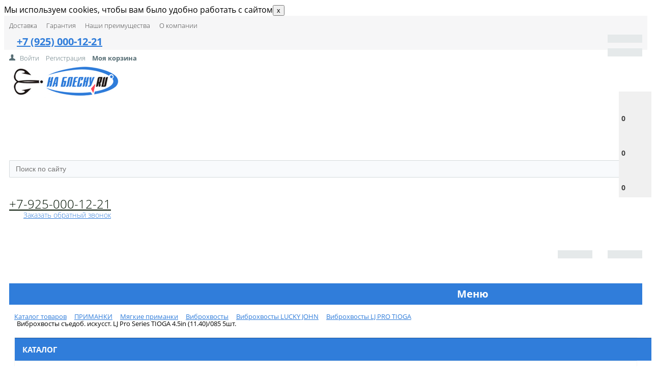

--- FILE ---
content_type: text/html; charset=UTF-8
request_url: https://nablesnu.ru/catalog/vibrokhvosty-lj-pro-series-tioga/vibrokhvosty-sedob-iskusst-lj-pro-series-tioga-4-5in-11-40-085-5sht/
body_size: 46440
content:


<!DOCTYPE html><html lang="ru"><head><link rel="shortcut icon" type="image/x-icon" href="https://nablesnu.ru/favicon.ico"><title>Купить виброхвосты съедоб. искусст. lj pro series tioga 4.5in (11.40)/085 5шт. в Москве, интернет магазин НА БЛЕСНУ — всегда низкие цены</title><link href='https://fonts.googleapis.com/css?family=Open+Sans:300,300italic,400,400italic,700,700italic&subset=latin,cyrillic,cyrillic-ext' rel='stylesheet' type='text/css'><meta name="viewport" content="width=device-width, initial-scale=1.0, maximum-scale=1.2"><meta name="yandex-verification" content="bf7c5cf22a1d2af2" /><meta name="google-site-verification" content="Fhke-ZhWxHJLmuH9rMuCtYty8OVxgxvi6YKHxtNW2ks" /><meta http-equiv="Content-Type" content="text/html; charset=UTF-8" /><meta name="keywords" content="Виброхвосты съедоб. искусст. LJ Pro Series TIOGA 4.5in (11.40)/085 5шт." /><meta name="description" content="Интернет-магазин рыболовных товаров НА БЛЕСНУ предлагает широкий ассортимент товаров по доступным ценам. Виброхвосты съедоб. искусст. LJ Pro Series TIOGA 4.5in (11.40)/085 5шт. за 398 руб. " /><link rel="canonical" href="https://nablesnu.ru/catalog/primanki/soft_baits/vibrohvosty/vibrokhvosty-lucky-john/vibrokhvosty-lj-pro-series-tioga/vibrokhvosty-sedob-iskusst-lj-pro-series-tioga-4-5in-11-40-085-5sht/" /><script type="text/javascript" data-skip-moving="true">(function(w, d, n) {var cl = "bx-core";var ht = d.documentElement;var htc = ht ? ht.className : undefined;if (htc === undefined || htc.indexOf(cl) !== -1){return;}var ua = n.userAgent;if (/(iPad;)|(iPhone;)/i.test(ua)){cl += " bx-ios";}else if (/Windows/i.test(ua)){cl += ' bx-win';}else if (/Macintosh/i.test(ua)){cl += " bx-mac";}else if (/Linux/i.test(ua) && !/Android/i.test(ua)){cl += " bx-linux";}else if (/Android/i.test(ua)){cl += " bx-android";}cl += (/(ipad|iphone|android|mobile|touch)/i.test(ua) ? " bx-touch" : " bx-no-touch");cl += w.devicePixelRatio && w.devicePixelRatio >= 2? " bx-retina": " bx-no-retina";var ieVersion = -1;if (/AppleWebKit/.test(ua)){cl += " bx-chrome";}else if (/Opera/.test(ua)){cl += " bx-opera";}else if (/Firefox/.test(ua)){cl += " bx-firefox";}ht.className = htc ? htc + " " + cl : cl;})(window, document, navigator);</script><link href="/bitrix/css/intervolga.privacy/styles.css?15014873122408" type="text/css"  rel="stylesheet" /><link href="/bitrix/css/main/bootstrap.min.css?1657461391121326" type="text/css"  rel="stylesheet" /><link href="/bitrix/css/main/font-awesome.min.css?148973295923748" type="text/css"  rel="stylesheet" /><link href="/bitrix/js/ui/design-tokens/dist/ui.design-tokens.min.css?167749729922029" type="text/css"  rel="stylesheet" /><link href="/bitrix/js/ui/fonts/opensans/ui.font.opensans.min.css?16774970982320" type="text/css"  rel="stylesheet" /><link href="/bitrix/js/main/popup/dist/main.popup.bundle.min.css?176880878326598" type="text/css"  rel="stylesheet" /><link href="/bitrix/cache/css/s1/market_column/page_8b7d9638e2b814b7d603f153830ecf82/page_8b7d9638e2b814b7d603f153830ecf82_v1.css?176882858580951" type="text/css"  rel="stylesheet" /><link href="/bitrix/modules/parnas.khayrcomment/libs/rateit.js/1.0.23/rateit.css?15722729981641" type="text/css"  rel="stylesheet" /><link href="/bitrix/cache/css/s1/market_column/default_9b9247fb36b30f5183099c61c8ecab24/default_9b9247fb36b30f5183099c61c8ecab24_v1.css?17688264525572" type="text/css"  rel="stylesheet" /><link href="/bitrix/cache/css/s1/market_column/default_786ff9eae097fd12bd815e655bd6dac1/default_786ff9eae097fd12bd815e655bd6dac1_v1.css?17688264521537" type="text/css"  rel="stylesheet" /><link href="/bitrix/cache/css/s1/market_column/default_1bb9264db7f7ef426df0ac32eb365422/default_1bb9264db7f7ef426df0ac32eb365422_v1.css?17688264521884" type="text/css"  rel="stylesheet" /><link href="/bitrix/cache/css/s1/market_column/default_a5ec7dafbc00aad73a3c0a721b5ee359/default_a5ec7dafbc00aad73a3c0a721b5ee359_v1.css?17688264521758" type="text/css"  rel="stylesheet" /><link href="/bitrix/cache/css/s1/market_column/template_2718f0089ca47beb36ecae95810e28af/template_2718f0089ca47beb36ecae95810e28af_v1.css?176882645252975" type="text/css"  data-template-style="true" rel="stylesheet" /><link rel="canonical" href="https://nablesnu.ru/catalog/vibrokhvosty-lj-pro-series-tioga/vibrokhvosty-sedob-iskusst-lj-pro-series-tioga-4-5in-11-40-085-5sht/" /><!-- Global site tag (gtag.js) - Google Analytics --></head><body><div id="panel"></div><div class="bxr-full-width bxr-top-headline"><div class="container"><div class="row  bxr-basket-row"><div class="col-lg-9 col-md-8 hidden-sm hidden-xs text-left"><ul class="bxr-topline-menu"><li><a href="/delivery/" class="bxr-font-color">Доставка</a></li><li><a href="/guarantee/" class="bxr-font-color">Гарантия</a></li><li><a href="/benefits/" class="bxr-font-color">Наши преимущества</a></li><li><a href="/company/" class="bxr-font-color">О компании</a></li><div class="clearfix"></div></ul><!--'start_frame_cache_bxr_small_basket'--><div id="bxr-basket-container"><div id="bxr-basket-row" class="basket-body-table-row bxr-basket-row-dinamic text-center"><a href="javascript:void(0);" class="bxr-basket-indicator bxr-indicator-basket bxr-font-hover-light bxr-basket-label" data-group="basket-group" data-child="bxr-basket-body" 
                                   title="Моя корзина"><i class="fa fa-shopping-cart"></i><br />
        	0<!--<br /><span class="bxr-format-price"></span>--></a><div id="bxr-basket-body" class="basket-body-container" data-group="basket-group" data-state="hide"><div class="basket-body-title"><span class="basket-body-title-h bxr-basket-tab tab-basket active" data-tab="buy">Моя корзина<span class="bxr-basket-cnt"> (0)</span></span><span class="basket-body-title-h bxr-basket-tab tab-delay" data-tab="delay">Отложенные товары<span class="bxr-basket-cnt"> (0)</span></span><div class="pull-right"><button class="btn btn-default bxr-close-basket bxr-corns"><span class="fa fa-power-off" aria-hidden="true"></span>
            Закрыть        </button></div></div><div class="clearfix"></div><input type="hidden" id="currency-format" value="#"><input type="hidden" id="min-order-price" value="0"><input type="hidden" id="min-order-price-msg" value="Минимальная стоимость заказа составляет #MIN_ORDER_PRICE#. Для оформления заказа вам необходимо добавить товары на сумму #ADD_ORDER_PRICE#."><div class="min-order-price-notify" >Минимальная стоимость заказа составляет 0. Для оформления заказа вам необходимо добавить товары на сумму 0.</div><div class="bxr-basket-tab-content active" data-tab="buy"><p class="bxr-helper bg-info">
		Ваша корзина пуста. Выберите интересующие вас товары в каталоге	</p><div class="icon-close"></div></div><div class="bxr-basket-tab-content" data-tab="delay"><p class="bxr-helper bg-info">
		В настоящий момент у вас нет отложенных товаров	</p><div class="icon-close"></div></div><div class="icon-close"></div>	</div><div id="bxr-basket-body-mobile"><div class="basket-body-title"><span class="basket-body-title-h bxr-basket-tab tab-basket active" data-tab="buy">Моя корзина<span class="bxr-basket-cnt"> (0)</span></span><span class="basket-body-title-h bxr-basket-tab tab-delay" data-tab="delay">Отложенные товары<span class="bxr-basket-cnt"> (0)</span></span><!--<div class="pull-right">--><!--</?=count($arResult["BASKET_ITEMS"]["CAN_BUY"])?><b> (<span class="bxr-format-price"></?=$arResult["FORMAT_SUMM"]?></span>)</b>--><!--</div>--></div><input type="hidden" id="currency-format" value="#"><input type="hidden" id="min-order-price" value="0"><input type="hidden" id="min-order-price-msg" value="Минимальная стоимость заказа составляет #MIN_ORDER_PRICE#. Для оформления заказа вам необходимо добавить товары на сумму #ADD_ORDER_PRICE#."><div class="min-order-price-notify" >Минимальная стоимость заказа составляет 0. Для оформления заказа вам необходимо добавить товары на сумму 0.</div><div class="bxr-basket-tab-content active" data-tab="buy"><p class="bxr-helper bg-info">
		Ваша корзина пуста. Выберите интересующие вас товары в каталоге	</p><div class="icon-close"></div></div><div class="bxr-basket-tab-content" data-tab="delay"><p class="bxr-helper bg-info">
		В настоящий момент у вас нет отложенных товаров	</p><div class="icon-close"></div></div><div class="icon-close"></div>	</div><a href="javascript:void(0);" data-group="basket-group" class="bxr-basket-indicator bxr-indicator-favor bxr-font-hover-light  bxr-favor-label"  data-child="bxr-favor-body"
                            title="Избранное"><i class="fa fa-heart-o"></i><br />0				</a><div id="bxr-favor-body" class="basket-body-container" data-group="basket-group" data-state="hide"><div class="basket-body-title"><span class="basket-body-title-h">Избранное</span><div class="pull-right"><button class="btn btn-default bxr-close-basket bxr-corns"><span class="fa fa-power-off" aria-hidden="true"></span>
            Закрыть        </button></div><div class="clearfix"></div></div><p class="bxr-helper bg-info">
        Список избранного пуст    </p></div><div id="bxr-favor-body-mobile"><div class="basket-body-title"><span class="basket-body-title-h">Избранное</span><div class="pull-right"><button class="btn btn-default bxr-close-basket-mobile bxr-close-basket-mobile bxr-corns"><span class="fa fa-power-off" aria-hidden="true"></span>
            Закрыть        </button></div><div class="clearfix"></div></div><div class="clearfix"></div><p class="bxr-helper bg-info">
        Список избранного пуст    </p></div><a href="javascript:void(0)" class="bxr-basket-indicator compare-button-group bxr-font-hover-light bxr-compare-label" id="bxr-counter-compare"  data-child="bxr-compare-body" title="Сравнение"><i class="fa fa-bar-chart"></i><span class="bxr-basket-compare-title">К сравнению:</span><br />0</a><div id="bxr-compare-body" class="basket-body-container"  data-group="basket-group"><div id="bxr-compare-jdata" style="display: none">null</div><p class="bxr-helper bg-info">
					Выберите в каталоге товары и воспользуйтесь опцией добавить к сравнению				</p><div class="icon-close"></div></div></div><div style="display: none;" id="bxr-basket-content"></div></div><div id="bxr-mobile-content" style="display:none"><div class="bxr-counter-mobile bxr-counter-mobile-basket bxr-bg-hover" data-child="bxr-basket-mobile-container" title="Моя корзина"><i class="fa fa-shopping-cart"></i><span class="bxr-counter-basket">
                                        0		</span></div><div class="bxr-counter-mobile bxr-counter-mobile-favor bxr-bg-hover" data-child="bxr-favor-mobile-container" title="Избранное"><i class="fa fa-heart-o"></i><span class="bxr-counter-favor">
                    0		</span></div><div id="bxr-basket-mobile-container" class="col-sm-12 col-xs-12 hidden-md hidden-lg"></div><div id="bxr-favor-mobile-container" class="col-sm-12 col-xs-12 hidden-md  hidden-lg"></div></div>				<!--'end_frame_cache_bxr_small_basket'--></div><div class="col-sm-2 col-xs-2 hidden-lg hidden-md bxr-mobile-login-area"><div class="bxr-counter-mobile hidden-lg hidden-md bxr-mobile-login-icon"><i class="fa fa-phone"></i></div></div><div class="col-sm-10 col-xs-10 hidden-lg hidden-md bxr-mobile-phone-area"><div class="bxr-top-line-phones"><i class="fa fa-phone"></i>&nbsp;&nbsp; <b><a href="tel:+79250001221"> +7 (925) 000-12-21</a></b><br>				</div></div><div class="col-sm-10 col-xs-10 col-lg-3 col-md-4  bxr-mobile-login-area"><div class="bxr-top-line-auth pull-right"><!--'start_frame_cache_bxr_login_frame'-->					<div class="bx_login_block"><span id="login-line"><a class="bx_login_top_inline_link" href="javascript:void(0)" onclick="openAuthorizePopup()">Войти</a><a class="bx_login_top_inline_link" href="/auth/?register=yes&amp;backurl=%2Fcatalog%2Fvibrokhvosty-lj-pro-series-tioga%2Fvibrokhvosty-sedob-iskusst-lj-pro-series-tioga-4-5in-11-40-085-5sht%2F" >Регистрация</a><a class="bx_login_top_inline_link" href="/personal/basket/"><b>Моя корзина</b></a></span></div><div id="bx_auth_popup_form" style="display:none;" class="bx_login_popup_form"><div class="login_page action-form-t"><form name="system_auth_formPqgS8z" method="post" target="_top" action="/auth/" class="bx_auth_form"><input type="hidden" name="AUTH_FORM" value="Y" /><input type="hidden" name="TYPE" value="AUTH" /><input type="hidden" name="backurl" value="/catalog/vibrokhvosty-lj-pro-series-tioga/vibrokhvosty-sedob-iskusst-lj-pro-series-tioga-4-5in-11-40-085-5sht/" /><input placeholder="Логин" class="input_text_style" type="text" name="USER_LOGIN" maxlength="255" value="" /><input placeholder="Пароль" class="input_text_style" type="password" name="USER_PASSWORD" maxlength="255" /><div class="clear"></div><div class="containter"><div class="span_2_of_4"><input type="checkbox" id="USER_REMEMBER" name="USER_REMEMBER" value="Y" checked/><label for="USER_REMEMBER">Запомнить меня</label></div><div class="span_2_of_4"><!--noindex--><a href="/auth?forgot_password=yes" rel="nofollow">Забыли пароль?</a><!--/noindex--></div><div class="span_4_of_4"><input type="submit" name="Login" class="color-button" value="Войти" /></div><div class="clear"></div></div></form></div></div><!--'end_frame_cache_bxr_login_frame'-->				</div></div><div class="col-sm-2 col-xs-2 hidden-lg hidden-md bxr-mobile-phone-area"><div class="bxr-counter-mobile hidden-lg hidden-md bxr-mobile-phone-icon"><i class="fa fa-user"></i></div></div><div class="clearfix"></div></div></div></div><div class="bxr-full-width bxr-container-headline head_v1_wide_logo "><div class="container"><div class="row headline"><div class="col-lg-3 col-md-3 col-sm-6 col-xs-6 bxr-v-autosize"><a href="/" class="bxr-logo"> <img src="/images/logo.png" alt="nablesnu.ru"> </a>            </div><div class="col-lg-3 col-md-3 hidden-sm hidden-xs bxr-v-autosize"><div class="slogan-wrap"></div></div><div class="col-lg-3 col-md-3 hidden-sm hidden-xs bxr-v-autosize"><div id="title-search" class="bx-searchtitle"><form action="/catalog/"><div class="bx-input-group"><input id="title-search-input" type="text" name="q" value="" autocomplete="off" class="bx-form-control" placeholder="Поиск по сайту"/><span class="bx-input-group-btn"><button class="btn bxr-btn-default bxr-color bxr-bg-hover-light fa fa-search" type="submit" name="s"></button></span></div></form></div></div><div class="col-lg-3 col-md-3 hidden-sm hidden-xs bxr-v-autosize"><div class="bxr-phone-number pull-right"><div class="bxr-include-with-link"><a href="tel:+79250001221" style="color:#010;">+7-925-000-12-21</a>        </div>                            <div class="clearfix"></div><a class="bxr-font-color bxr-recall-link open-answer-form">Заказать обратный звонок</a></div></div><div class="hidden-lg hidden-md col-sm-6 col-xs-6 bxr-v-autosize" id="bxr-basket-mobile"></div><div class="clearfix"></div></div></div></div><button type="button" class="bxr-button-up right bxr-color-flat bxr-bg-hover-dark-flat" style="right:15px; bottom:15px;"><i class="fa fa-angle-up"></i></button><div class="bxr-full-width bxr-menuline"><div   class="container hidden-sm hidden-xs bxr-v-line_menu colored_light"><div class="row"><div class="col-sm-12"><nav><ul data-style-menu="colored_light" data-style-menu-hover="colored_light"  class="bxr-flex-menu   line-top  bxr-top-menu"><li class="bxr-children-color-hover  "><a href="/index.php">Главная</a></li><li class="bxr-children-color-hover  bxr-children-color"><a href="/catalog/">Каталог<span class="fa fa-angle-down"></span></a><div class="bxr-classic_hover_menu  menu-arrow-top"><ul><li class='bxr-bg-hover-flat' ><a class='sub-item' href='/catalog/winter-fishing/'>ЗИМНЯЯ РЫБАЛКА<i class='fa fa-angle-right'></i></a><ul><li class='bxr-bg-hover-flat' ><a class='sub-item' href='/catalog/ruchnye-ledobury/'>Ручные ледобуры<i class='fa fa-angle-right'></i></a><ul><li class='bxr-bg-hover-flat' ><a  href='/catalog/ledobury-heinola-speedrun/'>Ледобуры HEINOLA</a></li><li class='bxr-bg-hover-flat' ><a  href='/catalog/ledobury-mora/'>Ледобуры MORA</a></li><li class='bxr-bg-hover-flat' ><a  href='/catalog/ledobury-rapala/'>Ледобуры RAPALA</a></li><li class='bxr-bg-hover-flat' ><a  href='/catalog/ledobury-rextor/'>Ледобуры REXTOR</a></li><li class='bxr-bg-hover-flat' ><a  href='/catalog/ledobury-tonar/'>Ледобуры ТОНАР</a></li></ul></li><li class='bxr-bg-hover-flat' ><a  href='/catalog/motoledobury/'>Мотоледобуры</a></li><li class='bxr-bg-hover-flat' ><a class='sub-item' href='/catalog/zapchasti/'>Запчасти и аксессуары для ледобуров<i class='fa fa-angle-right'></i></a><ul><li class='bxr-bg-hover-flat' ><a  href='/catalog/adaptery-pod-shurupovert/'>Адаптеры под шуруповерт</a></li><li class='bxr-bg-hover-flat' ><a  href='/catalog/zapchasti-dlya-motoledoburov/'>Запчасти для мотоледобуров</a></li><li class='bxr-bg-hover-flat' ><a  href='/catalog/zapchasti-dlya-ruchnykh-ledoburov/'>Запчасти для Ручных ледобуров</a></li><li class='bxr-bg-hover-flat' ><a  href='/catalog/nozhi-dlya-ledoburov/'>Ножи и режущие головы для ледобуров</a></li><li class='bxr-bg-hover-flat' ><a  href='/catalog/udliniteli/'>Удлинители для ледобуров</a></li><li class='bxr-bg-hover-flat' ><a  href='/catalog/chekhly-dlya-nozhey/'>Чехлы для ножей</a></li><li class='bxr-bg-hover-flat' ><a  href='/catalog/shneki/'>Шнеки для ледобуров</a></li></ul></li><li class='bxr-bg-hover-flat' ><a  href='/catalog/chekhly/'>Чехлы для ледобуров</a></li><li class='bxr-bg-hover-flat' ><a class='sub-item' href='/catalog/zherlitsy/'>Жерлицы, багры, каны<i class='fa fa-angle-right'></i></a><ul><li class='bxr-bg-hover-flat' ><a  href='/catalog/bagoriki/'>Багорики</a></li><li class='bxr-bg-hover-flat' ><a  href='/catalog/zherlitsy-/'>Жерлицы</a></li><li class='bxr-bg-hover-flat' ><a  href='/catalog/kan-dlya-zhivtsa/'>Кан для живца</a></li></ul></li><li class='bxr-bg-hover-flat' ><a class='sub-item' href='/catalog/winter_rods/'>Зимние Удочки, катушки<i class='fa fa-angle-right'></i></a><ul><li class='bxr-bg-hover-flat' ><a  href='/catalog/katushki_Vinter/'>Зимние Катушки</a></li><li class='bxr-bg-hover-flat' ><a  href='/catalog/udochki/'>Зимние Удочки</a></li><li class='bxr-bg-hover-flat' ><a  href='/catalog/podstavki-dlya-zimnikh-udochek/'>Подставки и чехлы для зимних удочек</a></li></ul></li><li class='bxr-bg-hover-flat' ><a class='sub-item' href='/catalog/winter_bait/'>Балансиры, Блесна и Мормышки<i class='fa fa-angle-right'></i></a><ul><li class='bxr-bg-hover-flat' ><a  href='/catalog/balance/'>Балансиры</a></li><li class='bxr-bg-hover-flat' ><a  href='/catalog/winter_spoon/'>Блесна для зимней рыбалки</a></li><li class='bxr-bg-hover-flat' ><a  href='/catalog/mormyshkas/'>Мормышки</a></li><li class='bxr-bg-hover-flat' ><a  href='/catalog/nabory-mormyshek/'>Наборы мормышек</a></li><li class='bxr-bg-hover-flat' ><a  href='/catalog/zimnie-voblery-viby/'>Зимние Воблеры (вибы)</a></li><li class='bxr-bg-hover-flat' ><a  href='/catalog/nasadki/'>Насадки</a></li><li class='bxr-bg-hover-flat' ><a  href='/catalog/troyniki-dlya-primanok/'>Тройники для приманок</a></li><li class='bxr-bg-hover-flat' ><a  href='/catalog/chekhly-dlya-primanok/'>Чехлы для приманок</a></li></ul></li><li class='bxr-bg-hover-flat' ><a  href='/catalog/beckons/'>Кивки сторожки</a></li><li class='bxr-bg-hover-flat' ><a  href='/catalog/grelki-dlya-ruk/'>Грелки для рук, спасалки</a></li><li class='bxr-bg-hover-flat' ><a  href='/catalog/kormushki-ottsepy/'>Кормушки, отцепы</a></li><li class='bxr-bg-hover-flat' ><a class='sub-item' href='/catalog/leskazima/'>Леска зимняя<i class='fa fa-angle-right'></i></a><ul><li class='bxr-bg-hover-flat' ><a  href='/catalog/leska-zimnyaya-lucky-john/'>Леска зимняя LUCKY JOHN</a></li><li class='bxr-bg-hover-flat' ><a  href='/catalog/leska-zimnyaya-salmo/'>Леска зимняя SALMO</a></li><li class='bxr-bg-hover-flat' ><a  href='/catalog/leska-zimnyaya-shimano/'>Леска зимняя SHIMANO</a></li><li class='bxr-bg-hover-flat' ><a  href='/catalog/leska-zimnyaya-sufix/'>Леска зимняя SUFIX</a></li><li class='bxr-bg-hover-flat' ><a  href='/catalog/leska-zimnyaya-pletenaya-power-pro/'>Леска зимняя плетеная POWER PRO</a></li></ul></li><li class='bxr-bg-hover-flat' ><a  href='/catalog/motylnitsy/'>Мотыльницы</a></li><li class='bxr-bg-hover-flat' ><a  href='/catalog/poplavki/'>Поплавки зимние</a></li><li class='bxr-bg-hover-flat' ><a  href='/catalog/cherpaki-bagry/'>Черпаки</a></li><li class='bxr-bg-hover-flat' ><a class='sub-item' href='/catalog/boxes/'>Ящики, стулья, санки<i class='fa fa-angle-right'></i></a><ul><li class='bxr-bg-hover-flat' ><a  href='/catalog/zimnie-rybolovnye-yashchiki/'>Зимние рыболовные ящики</a></li><li class='bxr-bg-hover-flat' ><a  href='/catalog/sani-rybolovnye/'>Сани рыболовные</a></li><li class='bxr-bg-hover-flat' ><a  href='/catalog/stulya-rybolovnye/'>Стулья рыболовные</a></li></ul></li><li class='bxr-bg-hover-flat' ><a class='sub-item' href='/catalog/winter_tents/'>Палатки зимние<i class='fa fa-angle-right'></i></a><ul><li class='bxr-bg-hover-flat' ><a  href='/catalog/zimnie-palatki-norfin/'>Зимние палатки NORFIN</a></li><li class='bxr-bg-hover-flat' ><a  href='/catalog/zimnie-palatki-lotos/'>Зимние палатки ЛОТОС</a></li><li class='bxr-bg-hover-flat' ><a  href='/catalog/zimnie-palatki-mitek/'>Зимние палатки МИТЕК</a></li><li class='bxr-bg-hover-flat' ><a  href='/catalog/zimnie-palatki-pingvin-/'>Зимние палатки ПИНГВИН </a></li><li class='bxr-bg-hover-flat' ><a  href='/catalog/zimnie-palatki-sledopyt/'>Зимние палатки СЛЕДОПЫТ</a></li><li class='bxr-bg-hover-flat' ><a  href='/catalog/zimnie-palatki-snegir/'>Зимние палатки СНЕГИРЬ</a></li><li class='bxr-bg-hover-flat' ><a  href='/catalog/zimnie-palatki-stek/'>Зимние палатки СТЭК</a></li><li class='bxr-bg-hover-flat' ><a  href='/catalog/zimnie-palatki-helios/'>Зимние палатки ТОНАР</a></li><li class='bxr-bg-hover-flat' ><a  href='/catalog/zimnie-palatki-kub/'>Зимние палатки КУБ</a></li><li class='bxr-bg-hover-flat' ><a  href='/catalog/aksessuary-dlya-zimnikh-palatok/'>Полы для зимних палаток</a></li><li class='bxr-bg-hover-flat' ><a  href='/catalog/tenty-i-nakidki-dlya-zimnikh-palatok/'>Тенты и накидки для зимних палаток</a></li></ul></li><li class='bxr-bg-hover-flat' ><a  href='/catalog/teploobmenniki/'>Теплообменники</a></li><li class='bxr-bg-hover-flat' ><a  href='/catalog/vvertyshi-dlya-palatok/'>Ввертыши для палаток</a></li></ul></li><li class='bxr-bg-hover-flat' ><a class='sub-item' href='/catalog/lovlya-soma/'>ЛОВЛЯ СОМА<i class='fa fa-angle-right'></i></a><ul><li class='bxr-bg-hover-flat' ><a  href='/catalog/aksessuary-dlya-lovli-soma/'>Аксессуары для ловли сома</a></li><li class='bxr-bg-hover-flat' ><a  href='/catalog/katushki-dlya-lovli-soma/'>Катушки для ловли сома</a></li><li class='bxr-bg-hover-flat' ><a  href='/catalog/kvoki-na-soma/'>Квоки на сома</a></li><li class='bxr-bg-hover-flat' ><a  href='/catalog/kryuchki-dlya-lovli-soma/'>Крючки для ловли сома</a></li><li class='bxr-bg-hover-flat' ><a  href='/catalog/leska-i-shnury-dlya-lovli-soma/'>Леска и шнуры для ловли сома</a></li><li class='bxr-bg-hover-flat' ><a  href='/catalog/osnastka-na-soma/'>Оснастка на сома</a></li><li class='bxr-bg-hover-flat' ><a  href='/catalog/povodkovyy-material-i-lidery-na-soma/'>Поводковый материал и лидеры на сома</a></li><li class='bxr-bg-hover-flat' ><a  href='/catalog/poplavki-na-soma/'>Поплавки на сома</a></li><li class='bxr-bg-hover-flat' ><a class='sub-item' href='/catalog/primanki-dlya-lovli-soma/'>Приманки для ловли сома<i class='fa fa-angle-right'></i></a><ul><li class='bxr-bg-hover-flat' ><a  href='/catalog/vertikalnye-primanki-tizery/'>Вертикальные приманки (Тизеры)</a></li><li class='bxr-bg-hover-flat' ><a  href='/catalog/voblery-dlya-lovli-soma/'>Воблеры для ловли сома</a></li><li class='bxr-bg-hover-flat' ><a  href='/catalog/vrashchayushchiesya-blyesna-dlya-lovli-soma-/'>Вращающиеся блёсна для ловли сома </a></li><li class='bxr-bg-hover-flat' ><a  href='/catalog/koleblyushchiesya-i-vertikalnye-blyesna-dlya-lovli-soma/'>Колеблющиеся и вертикальные блёсна для ловли сома</a></li><li class='bxr-bg-hover-flat' ><a  href='/catalog/silikonovye-primanki-dlya-lovli-soma/'>Силиконовые приманки для ловли сома</a></li></ul></li><li class='bxr-bg-hover-flat' ><a  href='/catalog/udilishcha-dlya-lovli-soma/'>Удилища для ловли сома</a></li></ul></li><li class='bxr-bg-hover-flat' ><a class='sub-item' href='/catalog/karpovaya-rybalka/'>КАРПФИШИНГ<i class='fa fa-angle-right'></i></a><ul><li class='bxr-bg-hover-flat' ><a  href='/catalog/udilishcha-karpovye/'>Удилища карповые</a></li><li class='bxr-bg-hover-flat' ><a  href='/catalog/karpovye-i-spodovye-katushki/'>Карповые и сподовые катушки</a></li><li class='bxr-bg-hover-flat' ><a  href='/catalog/spodovye-i-markernye-udilishcha/'>Сподовые и маркерные удилища</a></li><li class='bxr-bg-hover-flat' ><a  href='/catalog/indikatory-poklyevki-svingery/'>Индикаторы поклёвки (свингеры)</a></li><li class='bxr-bg-hover-flat' ><a  href='/catalog/elektronnye-signalizatory-poklyevki/'>Электронные сигнализаторы поклёвки</a></li><li class='bxr-bg-hover-flat' ><a class='sub-item' href='/catalog/komfort-na-rybalke/'>Комфорт на рыбалке<i class='fa fa-angle-right'></i></a><ul><li class='bxr-bg-hover-flat' ><a  href='/catalog/stoliki-dlya-rybalki/'>Столики монтажные</a></li><li class='bxr-bg-hover-flat' ><a  href='/catalog/zonty-dlya-rybalki/'>Зонты для рыбалки</a></li><li class='bxr-bg-hover-flat' ><a  href='/catalog/karpovye-palatki/'>Карповые палатки</a></li><li class='bxr-bg-hover-flat' ><a  href='/catalog/kresla-i-raskladushki-dlya-rybalki/'>Кресла и раскладушки для рыбалки</a></li><li class='bxr-bg-hover-flat' ><a  href='/catalog/spalnye-meshki-dlya-karpovoy-raskladushki/'>Спальные мешки для карповой раскладушки</a></li></ul></li><li class='bxr-bg-hover-flat' ><a  href='/catalog/rodpody-i-tripody/'>Родподы и триподы</a></li><li class='bxr-bg-hover-flat' ><a  href='/catalog/stoyki-podstavki-i-stabilizatory/'>Стойки,подставки и стабилизаторы</a></li><li class='bxr-bg-hover-flat' ><a  href='/catalog/karpovye-podsacheki/'>Карповые подсачеки</a></li><li class='bxr-bg-hover-flat' ><a  href='/catalog/sadki-karpovye/'>Садки карповые</a></li><li class='bxr-bg-hover-flat' ><a  href='/catalog/snasti-dlya-markerovaniya/'>Снасти для маркерования</a></li><li class='bxr-bg-hover-flat' ><a  href='/catalog/zabota-o-karpe/'>Забота о карпе</a></li><li class='bxr-bg-hover-flat' ><a  href='/catalog/pva-setki-i-pakety/'>ПВА сетки и пакеты</a></li><li class='bxr-bg-hover-flat' ><a  href='/catalog/karpovye-leski-i-shnury/'>Карповые лески и шнуры</a></li><li class='bxr-bg-hover-flat' ><a  href='/catalog/kryuchki-karpovye/'>Крючки карповые</a></li><li class='bxr-bg-hover-flat' ><a class='sub-item' href='/catalog/ledkory/'>Лидкоры,шок-лидеры и поводковый материал<i class='fa fa-angle-right'></i></a><ul><li class='bxr-bg-hover-flat' ><a  href='/catalog/lidkory/'>Лидкоры</a></li><li class='bxr-bg-hover-flat' ><a  href='/catalog/povodkovye-materialy/'>Поводковые материалы</a></li><li class='bxr-bg-hover-flat' ><a  href='/catalog/shok-lidery-i-snag-lidery/'>Шок-лидеры и снаг-лидеры</a></li></ul></li><li class='bxr-bg-hover-flat' ><a class='sub-item' href='/catalog/instrumenty-i-aksessuary-dlya-karpfishinga/'>Инструменты и аксессуары для карпфишинга<i class='fa fa-angle-right'></i></a><ul><li class='bxr-bg-hover-flat' ><a  href='/catalog/igly/'>Иглы для насадок, стиков и лидкора</a></li><li class='bxr-bg-hover-flat' ><a  href='/catalog/instrumenty-dlya-boylov/'>Инструменты для бойлов</a></li><li class='bxr-bg-hover-flat' ><a  href='/catalog/multituly-kusachki-i-passatizhi/'>Мультитулы,кусачки и пассатижи</a></li><li class='bxr-bg-hover-flat' ><a  href='/catalog/nalobnye-fonariki-i-svetilniki/'>Налобные фонарики и светильники</a></li><li class='bxr-bg-hover-flat' ><a  href='/catalog/nozhnitsy-dlya-leski/'>Ножницы для лески</a></li><li class='bxr-bg-hover-flat' ><a  href='/catalog/perchatki-napalechniki/'>Перчатки, напалечники</a></li><li class='bxr-bg-hover-flat' ><a  href='/catalog/rogatki-i-katapulty/'>Рогатки и катапульты</a></li><li class='bxr-bg-hover-flat' ><a  href='/catalog/sverla-dlya-nasadok/'>Сверла для насадок</a></li><li class='bxr-bg-hover-flat' ><a  href='/catalog/spetsinstrument/'>Специнструмент</a></li></ul></li><li class='bxr-bg-hover-flat' ><a  href='/catalog/iskusstvennye-nasadki/'>Искусственные насадки</a></li><li class='bxr-bg-hover-flat' ><a  href='/catalog/karpovye-gruzila/'>Карповые грузила</a></li><li class='bxr-bg-hover-flat' ><a  href='/catalog/rakety-i-kobry/'>Ракеты,спомбы и кобры</a></li><li class='bxr-bg-hover-flat' ><a  href='/catalog/khranenie-i-transportirovka/'>Хранение и транспортировка</a></li><li class='bxr-bg-hover-flat' ><a  href='/catalog/gotovaya-osnastka/'>Готовая оснастка</a></li><li class='bxr-bg-hover-flat' ><a class='sub-item' href='/catalog/karpovaya-osnastka/'>Карповая оснастка<i class='fa fa-angle-right'></i></a><ul><li class='bxr-bg-hover-flat' ><a  href='/catalog/businy-i-konusy/'>Бусины и конусы</a></li><li class='bxr-bg-hover-flat' ><a  href='/catalog/vertlyugi-zastyezhki-i-koltsa/'>Вертлюги,застёжки и кольца</a></li><li class='bxr-bg-hover-flat' ><a  href='/catalog/volframovaya-pasta/'>Вольфрамовая паста</a></li><li class='bxr-bg-hover-flat' ><a  href='/catalog/klipsy-dlya-gruzil/'>Клипсы для грузил</a></li><li class='bxr-bg-hover-flat' ><a  href='/catalog/krepleniya-dlya-boylov/'>Крепления для бойлов</a></li><li class='bxr-bg-hover-flat' ><a  href='/catalog/markernye-niti/'>Маркерные нити</a></li><li class='bxr-bg-hover-flat' ><a  href='/catalog/nabory-dlya-montazhey/'>Наборы для монтажей</a></li><li class='bxr-bg-hover-flat' ><a  href='/catalog/otboyniki/'>Отбойники</a></li><li class='bxr-bg-hover-flat' ><a  href='/catalog/probkovye-shariki-i-palochki/'>Пробковые шарики и палочки</a></li><li class='bxr-bg-hover-flat' ><a  href='/catalog/protivozakruchivateli/'>Противозакручиватели</a></li><li class='bxr-bg-hover-flat' ><a  href='/catalog/silikonovye-trubki/'>Силиконовые трубки</a></li><li class='bxr-bg-hover-flat' ><a  href='/catalog/stopora/'>Стопора</a></li><li class='bxr-bg-hover-flat' ><a  href='/catalog/termousadka/'>Термоусадка</a></li><li class='bxr-bg-hover-flat' ><a  href='/catalog/trubki-dlya-kryuchkov/'>Трубки для крючков</a></li></ul></li></ul></li><li class='bxr-bg-hover-flat' ><a class='sub-item' href='/catalog/lovlya-foreli/'>ЛОВЛЯ ФОРЕЛИ<i class='fa fa-angle-right'></i></a><ul><li class='bxr-bg-hover-flat' ><a  href='/catalog/aksessuary-dlya-forelevykh-osnastok/'>Аксессуары для форелевых оснасток</a></li><li class='bxr-bg-hover-flat' ><a  href='/catalog/bombardy-sbirulino-i-poplavki-dlya-lovli-foreli/'>Бомбарды, сбирулино и поплавки для ловли форели</a></li><li class='bxr-bg-hover-flat' ><a  href='/catalog/instrumenty-dlya-lovli-foreli/'>Инструменты для ловли форели</a></li><li class='bxr-bg-hover-flat' ><a  href='/catalog/katushki-dlya-lovli-foreli/'>Катушки для ловли форели</a></li><li class='bxr-bg-hover-flat' ><a  href='/catalog/korobki-yashchiki-sumki-i-povodochnitsy/'>Коробки,ящики, сумки и поводочницы</a></li><li class='bxr-bg-hover-flat' ><a  href='/catalog/leska-i-shnury-dlya-lovli-foreli/'>Леска и шнуры для ловли форели</a></li><li class='bxr-bg-hover-flat' ><a  href='/catalog/podsacheki-dlya-lovli-foreli/'>Подсачеки форелевые</a></li><li class='bxr-bg-hover-flat' ><a class='sub-item' href='/catalog/primanki-dlya-lovli-foreli/'>Приманки для ловли форели<i class='fa fa-angle-right'></i></a><ul><li class='bxr-bg-hover-flat' ><a  href='/catalog/blyesny-dlya-lovli-foreli/'>Блёсны для ловли форели</a></li><li class='bxr-bg-hover-flat' ><a  href='/catalog/voblery-dlya-lovli-foreli/'>Воблеры для ловли форели</a></li><li class='bxr-bg-hover-flat' ><a  href='/catalog/pasta-forelevaya/'>Паста Форелевая</a></li><li class='bxr-bg-hover-flat' ><a  href='/catalog/silikon-dlya-lovli-foreli/'>Силикон для ловли форели</a></li></ul></li><li class='bxr-bg-hover-flat' ><a  href='/catalog/forelevye-dzhig-golovki/'>Форелевые джиг-головки</a></li><li class='bxr-bg-hover-flat' ><a  href='/catalog/udilishcha-dlya-lovli-foreli/'>Форелевые удилища и спиннинги</a></li></ul></li><li class='bxr-bg-hover-flat' ><a class='sub-item' href='/catalog/snasti-dlya-morskoy-rybalki/'>СНАСТИ ДЛЯ МОРСКОЙ РЫБАЛКИ<i class='fa fa-angle-right'></i></a><ul><li class='bxr-bg-hover-flat' ><a  href='/catalog/aksessuary-dlya-morskoy-rybalki/'>Аксессуары для морской рыбалки</a></li><li class='bxr-bg-hover-flat' ><a  href='/catalog/vsye-dlya-morskikh-osnastok/'>Всё для морских оснасток</a></li><li class='bxr-bg-hover-flat' ><a  href='/catalog/gotovye-morskie-osnastki/'>Готовые морские оснастки</a></li><li class='bxr-bg-hover-flat' ><a  href='/catalog/katushki-dlya-morskoy-rybalki/'>Катушки для морской рыбалки</a></li><li class='bxr-bg-hover-flat' ><a  href='/catalog/kryuchki-dlya-morskoy-rybalki/'>Крючки для морской рыбалки</a></li><li class='bxr-bg-hover-flat' ><a  href='/catalog/leska-shnury-dlya-morskoy-rybalki/'>Леска,шнуры для морской рыбалки</a></li><li class='bxr-bg-hover-flat' ><a class='sub-item' href='/catalog/primanki-dlya-morskoy-lovli/'>Приманки для морской ловли<i class='fa fa-angle-right'></i></a><ul><li class='bxr-bg-hover-flat' ><a  href='/catalog/blesna-dlya-lovli-na-more/'>Блесна для ловли на море</a></li><li class='bxr-bg-hover-flat' ><a  href='/catalog/pilkery-i-vertikalnye-primanki/'>Пилькеры и вертикальные приманки</a></li><li class='bxr-bg-hover-flat' ><a  href='/catalog/silikonovye-primanki/'>Силиконовые приманки</a></li></ul></li><li class='bxr-bg-hover-flat' ><a class='sub-item' href='/catalog/udilishcha-dlya-morskoy-lovli/'>Удилища для морской ловли<i class='fa fa-angle-right'></i></a><ul><li class='bxr-bg-hover-flat' ><a  href='/catalog/bortovye-udilishcha/'>Бортовые удилища</a></li><li class='bxr-bg-hover-flat' ><a  href='/catalog/udilishcha-serfovye/'>Удилища серфовые</a></li></ul></li></ul></li><li class='bxr-bg-hover-flat' ><a class='sub-item' href='/catalog/udilishcha/'>УДОЧКИ<i class='fa fa-angle-right'></i></a><ul><li class='bxr-bg-hover-flat' ><a class='sub-item' href='/catalog/spinning/'>Спиннинги <i class='fa fa-angle-right'></i></a><ul><li class='bxr-bg-hover-flat' ><a  href='/catalog/spinnigi-13fishing/'>Спинниги 13Fishing</a></li><li class='bxr-bg-hover-flat' ><a  href='/catalog/spinningi-azura/'>Спиннинги AZURA</a></li><li class='bxr-bg-hover-flat' ><a  href='/catalog/spinningi-delphin/'>Спиннинги DELPHIN</a></li><li class='bxr-bg-hover-flat' ><a  href='/catalog/spinningi-flagman/'>Спиннинги FLAGMAN</a></li><li class='bxr-bg-hover-flat' ><a  href='/catalog/spinningi-herakles-colmic/'>Спиннинги HERAKLES (Colmic)</a></li><li class='bxr-bg-hover-flat' ><a  href='/catalog/spinningi-iron-claw/'>Спиннинги IRON CLAW</a></li><li class='bxr-bg-hover-flat' ><a  href='/catalog/spinningi-iron-trout/'>Спиннинги IRON TROUT</a></li><li class='bxr-bg-hover-flat' ><a  href='/catalog/spinningi-kosadaka/'>Спиннинги KOSADAKA</a></li><li class='bxr-bg-hover-flat' ><a  href='/catalog/spinningi-lucky-john/'>Спиннинги LUCKY JOHN</a></li><li class='bxr-bg-hover-flat' ><a  href='/catalog/spinningi-metsui/'>Спиннинги METSUI</a></li><li class='bxr-bg-hover-flat' ><a  href='/catalog/spinningi-norstream/'>Спиннинги NORSTREAM</a></li><li class='bxr-bg-hover-flat' ><a  href='/catalog/spinningi-okuma/'>Спиннинги OKUMA</a></li><li class='bxr-bg-hover-flat' ><a  href='/catalog/spinningi-rapala/'>Спиннинги RAPALA</a></li><li class='bxr-bg-hover-flat' ><a  href='/catalog/spinningi-salmo/'>Спиннинги SALMO</a></li><li class='bxr-bg-hover-flat' ><a  href='/catalog/spinningi-wft/'>Спиннинги WFT</a></li><li class='bxr-bg-hover-flat' ><a  href='/catalog/spinningi-zemex/'>Спиннинги ZEMEX</a></li></ul></li><li class='bxr-bg-hover-flat' ><a class='sub-item' href='/catalog/poplavochnie/'>Поплавочные удилища<i class='fa fa-angle-right'></i></a><ul><li class='bxr-bg-hover-flat' ><a  href='/catalog/Bologna/'>Болонские удилища</a></li><li class='bxr-bg-hover-flat' ><a  href='/catalog/matchevye/'>Матчевые удилища</a></li><li class='bxr-bg-hover-flat' ><a  href='/catalog/makhovye/'>Маховые удилища</a></li></ul></li><li class='bxr-bg-hover-flat' ><a class='sub-item' href='/catalog/feeders/'>Фидерные удилища<i class='fa fa-angle-right'></i></a><ul><li class='bxr-bg-hover-flat' ><a  href='/catalog/fidery-carp-pro/'>Фидеры CARP PRO</a></li><li class='bxr-bg-hover-flat' ><a  href='/catalog/fidery-colmic/'>Фидеры COLMIC</a></li><li class='bxr-bg-hover-flat' ><a  href='/catalog/fidery-daiwa/'>Фидеры DAIWA</a></li><li class='bxr-bg-hover-flat' ><a  href='/catalog/fidery-dam/'>Фидеры DAM</a></li><li class='bxr-bg-hover-flat' ><a  href='/catalog/fidery-delfin/'>Фидеры DELFIN</a></li><li class='bxr-bg-hover-flat' ><a  href='/catalog/fidery-feeder-concept/'>Фидеры FEEDER CONCEPT</a></li><li class='bxr-bg-hover-flat' ><a  href='/catalog/fidery-flagman/'>Фидеры FLAGMAN</a></li><li class='bxr-bg-hover-flat' ><a  href='/catalog/fidery-guru/'>Фидеры GURU</a></li><li class='bxr-bg-hover-flat' ><a  href='/catalog/fidery-kosadaka/'>Фидеры KOSADAKA</a></li><li class='bxr-bg-hover-flat' ><a  href='/catalog/fidery-map/'>Фидеры MAP</a></li><li class='bxr-bg-hover-flat' ><a  href='/catalog/fidery-ms-range/'>Фидеры MS RANGE</a></li><li class='bxr-bg-hover-flat' ><a  href='/catalog/fidery-okuma/'>Фидеры OKUMA</a></li><li class='bxr-bg-hover-flat' ><a  href='/catalog/fidery-rubicon/'>Фидеры RUBICON</a></li><li class='bxr-bg-hover-flat' ><a  href='/catalog/fidery-sabaneev/'>Фидеры SABANEEV</a></li><li class='bxr-bg-hover-flat' ><a  href='/catalog/fidery-salmo/'>Фидеры SALMO</a></li><li class='bxr-bg-hover-flat' ><a  href='/catalog/fidery-shimano/'>Фидеры SHIMANO</a></li><li class='bxr-bg-hover-flat' ><a  href='/catalog/fidery-zemex/'>Фидеры ZEMEX</a></li></ul></li><li class='bxr-bg-hover-flat' ><a class='sub-item' href='/catalog/carprods/'>Карповые удилища<i class='fa fa-angle-right'></i></a><ul><li class='bxr-bg-hover-flat' ><a  href='/catalog/karpovye-udilishcha-anaconda/'>Карповые удилища ANACONDA</a></li><li class='bxr-bg-hover-flat' ><a  href='/catalog/karpovye-udilishcha-carp-pro/'>Карповые удилища CARP PRO</a></li><li class='bxr-bg-hover-flat' ><a  href='/catalog/karpovye-udilishcha-dam/'>Карповые удилища DAM</a></li><li class='bxr-bg-hover-flat' ><a  href='/catalog/karpovye-udilishcha-delfin/'>Карповые удилища DELPHIN</a></li><li class='bxr-bg-hover-flat' ><a  href='/catalog/karpovye-udilishcha-flagman/'>Карповые удилища FLAGMAN</a></li><li class='bxr-bg-hover-flat' ><a  href='/catalog/karpovye-udilishcha-kosadaka/'>Карповые удилища KOSADAKA</a></li><li class='bxr-bg-hover-flat' ><a  href='/catalog/karpovye-udilishcha-okuma/'>Карповые удилища OKUMA</a></li><li class='bxr-bg-hover-flat' ><a  href='/catalog/karpovye-udilishcha-rubicon/'>Карповые удилища RUBICON</a></li><li class='bxr-bg-hover-flat' ><a  href='/catalog/karpovye-udilishcha-salmo/'>Карповые удилища SALMO</a></li><li class='bxr-bg-hover-flat' ><a  href='/catalog/karpovye-udilishcha-shimano/'>Карповые удилища SHIMANO</a></li><li class='bxr-bg-hover-flat' ><a  href='/catalog/karpovye-udilishcha-sonik/'>Карповые удилища SONIK</a></li><li class='bxr-bg-hover-flat' ><a  href='/catalog/karpovye-udilishcha-wychwood/'>Карповые удилища WYCHWOOD</a></li></ul></li><li class='bxr-bg-hover-flat' ><a class='sub-item' href='/catalog/markernye-i-spodovye-udilishcha/'>Маркерные и сподовые удилища<i class='fa fa-angle-right'></i></a><ul><li class='bxr-bg-hover-flat' ><a  href='/catalog/spodovye-udilishcha-carp-pro/'>Сподовые удилища CARP PRO</a></li><li class='bxr-bg-hover-flat' ><a  href='/catalog/spodovye-udilishcha-delphin/'>Сподовые удилища DELPHIN</a></li><li class='bxr-bg-hover-flat' ><a  href='/catalog/spodovye-udilishcha-flagman/'>Сподовые удилища FLAGMAN</a></li><li class='bxr-bg-hover-flat' ><a  href='/catalog/spodovye-udilishcha-sonik/'>Сподовые удилища SONIK</a></li><li class='bxr-bg-hover-flat' ><a  href='/catalog/spodovye-udilishcha-wychwood/'>Сподовые удилища WYCHWOOD</a></li></ul></li><li class='bxr-bg-hover-flat' ><a class='sub-item' href='/catalog/forelevye-udilishcha/'>Форелевые удилища<i class='fa fa-angle-right'></i></a><ul><li class='bxr-bg-hover-flat' ><a  href='/catalog/forelevye-udilishcha-colmic/'>Форелевые удилища COLMIC</a></li><li class='bxr-bg-hover-flat' ><a  href='/catalog/forelevye-udilishcha-dam/'>Форелевые удилища DAM</a></li><li class='bxr-bg-hover-flat' ><a  href='/catalog/forelevye-udilishcha-iron-trout/'>Форелевые удилища IRON TROUT</a></li><li class='bxr-bg-hover-flat' ><a  href='/catalog/forelevye-udilishcha-kosadaka/'>Форелевые удилища KOSADAKA</a></li></ul></li><li class='bxr-bg-hover-flat' ><a class='sub-item' href='/catalog/dzherkovye/'>Джерковые удилища<i class='fa fa-angle-right'></i></a><ul><li class='bxr-bg-hover-flat' ><a  href='/catalog/dzherkovye-udilishcha-kosadaka/'>Джерковые удилища KOSADAKA</a></li><li class='bxr-bg-hover-flat' ><a  href='/catalog/dzherkovye-udilishcha-norstream/'>Джерковые удилища NORSTREAM</a></li><li class='bxr-bg-hover-flat' ><a  href='/catalog/dzherkovye-udilishcha-salmo/'>Джерковые удилища SALMO</a></li></ul></li><li class='bxr-bg-hover-flat' ><a  href='/catalog/ready_kits/'>Рыболовные наборы и готовые комплекты</a></li><li class='bxr-bg-hover-flat' ><a  href='/catalog/syerfovye-udilishcha/'>Сёрфовые удилища</a></li><li class='bxr-bg-hover-flat' ><a class='sub-item' href='/catalog/trollingovye/'>Троллинговые удилища<i class='fa fa-angle-right'></i></a><ul><li class='bxr-bg-hover-flat' ><a  href='/catalog/trollingovye-udilishcha-d-a-m/'>Троллинговые удилища D.A.M.</a></li><li class='bxr-bg-hover-flat' ><a  href='/catalog/trollingovye-udilishcha-okuma/'>Троллинговые удилища OKUMA</a></li><li class='bxr-bg-hover-flat' ><a  href='/catalog/trollingovye-udilishcha-salmo/'>Троллинговые удилища SALMO</a></li><li class='bxr-bg-hover-flat' ><a  href='/catalog/trollingovye-udilishcha-wft/'>Троллинговые удилища WFT</a></li></ul></li><li class='bxr-bg-hover-flat' ><a class='sub-item' href='/catalog/udilishcha-na-soma/'>Удилища на сома<i class='fa fa-angle-right'></i></a><ul><li class='bxr-bg-hover-flat' ><a  href='/catalog/udilishcha-na-soma-okuma/'> Удилища на сома OKUMA</a></li><li class='bxr-bg-hover-flat' ><a  href='/catalog/udilishcha-na-soma-delphin/'>Удилища на сома DELPHIN</a></li><li class='bxr-bg-hover-flat' ><a  href='/catalog/udilishcha-na-soma-flagman/'>Удилища на сома FLAGMAN</a></li><li class='bxr-bg-hover-flat' ><a  href='/catalog/udilishcha-na-soma-kosadaka/'>Удилища на сома KOSADAKA</a></li><li class='bxr-bg-hover-flat' ><a  href='/catalog/udilishcha-na-soma-mad/'>Удилища на сома MADCAT</a></li><li class='bxr-bg-hover-flat' ><a  href='/catalog/udilishcha-na-soma-uni-cat/'>Удилища на сома UNI CAT</a></li></ul></li><li class='bxr-bg-hover-flat' ><a class='sub-item' href='/catalog/udilishcha-nahlist/'>Нахлыстовые удилища<i class='fa fa-angle-right'></i></a><ul><li class='bxr-bg-hover-flat' ><a  href='/catalog/nakhlystovye-udilishcha-salmo-/'>Нахлыстовые удилища Salmo </a></li></ul></li><li class='bxr-bg-hover-flat' ><a  href='/catalog/shtekernye/'>Штекерные удилища</a></li><li class='bxr-bg-hover-flat' ><a class='sub-item' href='/catalog/kvivertipy/'>Квивертипы<i class='fa fa-angle-right'></i></a><ul><li class='bxr-bg-hover-flat' ><a  href='/catalog/kvivertipy-colmic/'>Квивертипы COLMIC</a></li><li class='bxr-bg-hover-flat' ><a  href='/catalog/kvivertipy-feeder-concept/'>Квивертипы FEEDER CONCEPT</a></li><li class='bxr-bg-hover-flat' ><a  href='/catalog/kvivertipy-flagman/'>Квивертипы FLAGMAN</a></li><li class='bxr-bg-hover-flat' ><a  href='/catalog/kvivertipy-salmo/'>Квивертипы SALMO</a></li><li class='bxr-bg-hover-flat' ><a  href='/catalog/kvivertipy-zemex/'>Квивертипы ZEMEX</a></li></ul></li><li class='bxr-bg-hover-flat' ><a  href='/catalog/kolena-i-vershinki/'>Колена для удилищ</a></li><li class='bxr-bg-hover-flat' ><a  href='/catalog/zapchasti-k-udilishcham/'>Аксессуары для удилищ</a></li></ul></li><li class='bxr-bg-hover-flat' ><a class='sub-item' href='/catalog/katushki/'>КАТУШКИ<i class='fa fa-angle-right'></i></a><ul><li class='bxr-bg-hover-flat' ><a class='sub-item' href='/catalog/bezynertsionnye/'>Безынерционные катушки<i class='fa fa-angle-right'></i></a><ul><li class='bxr-bg-hover-flat' ><a  href='/catalog/katushki-aquantic/'>Катушки AQUANTIC</a></li><li class='bxr-bg-hover-flat' ><a  href='/catalog/katushki-azura/'>Катушки Azura</a></li><li class='bxr-bg-hover-flat' ><a  href='/catalog/katushki-carp-pro/'>Катушки CARP PRO</a></li><li class='bxr-bg-hover-flat' ><a  href='/catalog/colmic/'>Катушки Colmic</a></li><li class='bxr-bg-hover-flat' ><a  href='/catalog/daiwa/'>Катушки DAIWA</a></li><li class='bxr-bg-hover-flat' ><a  href='/catalog/dam/'>Катушки DAM</a></li><li class='bxr-bg-hover-flat' ><a  href='/catalog/katushki-delphin/'>Катушки Delphin</a></li><li class='bxr-bg-hover-flat' ><a  href='/catalog/katushki-doiyo-/'>Катушки DOIYO </a></li><li class='bxr-bg-hover-flat' ><a  href='/catalog/katushki-feeder-concept/'>Катушки FEEDER CONCEPT</a></li><li class='bxr-bg-hover-flat' ><a  href='/catalog/katushki-flagman/'>Катушки FLAGMAN</a></li><li class='bxr-bg-hover-flat' ><a  href='/catalog/katushki-iron-claw/'>Катушки IRON CLAW</a></li><li class='bxr-bg-hover-flat' ><a  href='/catalog/katushki-iron-trout/'>Катушки IRON TROUT</a></li><li class='bxr-bg-hover-flat' ><a  href='/catalog/kosadaka/'>Катушки Kosadaka</a></li><li class='bxr-bg-hover-flat' ><a  href='/catalog/lucky-john/'>Катушки Lucky John</a></li><li class='bxr-bg-hover-flat' ><a  href='/catalog/katushki-map/'>Катушки MAP</a></li><li class='bxr-bg-hover-flat' ><a  href='/catalog/middy/'>Катушки Middy</a></li><li class='bxr-bg-hover-flat' ><a  href='/catalog/okuma/'>Катушки Okuma</a></li><li class='bxr-bg-hover-flat' ><a  href='/catalog/ryobi/'>Катушки Ryobi</a></li><li class='bxr-bg-hover-flat' ><a  href='/catalog/salmo/'>Катушки Salmo</a></li><li class='bxr-bg-hover-flat' ><a  href='/catalog/shimano/'>Катушки SHIMANO</a></li><li class='bxr-bg-hover-flat' ><a  href='/catalog/sonik/'>Катушки Sonik</a></li><li class='bxr-bg-hover-flat' ><a  href='/catalog/katushki-uni-cat/'>Катушки UNI CAT</a></li><li class='bxr-bg-hover-flat' ><a  href='/catalog/katushki-wft/'>Катушки WFT</a></li></ul></li><li class='bxr-bg-hover-flat' ><a  href='/catalog/multiplier/'>Мультипликаторные катушки</a></li><li class='bxr-bg-hover-flat' ><a  href='/catalog/inertia/'>Инерционные, нахлыстовые катушки</a></li><li class='bxr-bg-hover-flat' ><a  href='/catalog/katushki-dlya-spinninga/'>Катушки для спиннинга</a></li><li class='bxr-bg-hover-flat' ><a  href='/catalog/katushki-dlya-fidera/'>Катушки для фидера</a></li><li class='bxr-bg-hover-flat' ><a  href='/catalog/matchevye-/'>Матчевые катушки</a></li><li class='bxr-bg-hover-flat' ><a  href='/catalog/karpovye-i-silovye-katushki/'>Карповые и силовые катушки</a></li><li class='bxr-bg-hover-flat' ><a  href='/catalog/s-beytrannerom/'>Катушки с байтраннером</a></li></ul></li><li class='bxr-bg-hover-flat' ><a class='sub-item' href='/catalog/leska/'>ЛЕСКИ, ШНУРЫ, ШОКЛИДЕРЫ<i class='fa fa-angle-right'></i></a><ul><li class='bxr-bg-hover-flat' ><a class='sub-item' href='/catalog/monofilament/'>Монофильная леска<i class='fa fa-angle-right'></i></a><ul><li class='bxr-bg-hover-flat' ><a  href='/catalog/leska-carp-pro/'>Леска CARP PRO</a></li><li class='bxr-bg-hover-flat' ><a  href='/catalog/leska-colmic/'>Леска COLMIC</a></li><li class='bxr-bg-hover-flat' ><a  href='/catalog/leska-cralusso/'>Леска CRALUSSO</a></li><li class='bxr-bg-hover-flat' ><a  href='/catalog/leska-dam/'>Леска DAM</a></li><li class='bxr-bg-hover-flat' ><a  href='/catalog/leska-delphin/'>Леска DELPHIN</a></li><li class='bxr-bg-hover-flat' ><a  href='/catalog/leska-drennan/'>Леска DRENNAN</a></li><li class='bxr-bg-hover-flat' ><a  href='/catalog/leska-dunaev/'>Леска DUNAEV</a></li><li class='bxr-bg-hover-flat' ><a  href='/catalog/leska-feeder-concept/'>Леска FEEDER CONCEPT</a></li><li class='bxr-bg-hover-flat' ><a  href='/catalog/leska-flagman/'>Леска FLAGMAN</a></li><li class='bxr-bg-hover-flat' ><a  href='/catalog/leska-guru/'>Леска GURU</a></li><li class='bxr-bg-hover-flat' ><a  href='/catalog/leska-korda/'>Леска KORDA</a></li><li class='bxr-bg-hover-flat' ><a  href='/catalog/leska-kosadaka/'>Леска KOSADAKA</a></li><li class='bxr-bg-hover-flat' ><a  href='/catalog/leska-mad/'>Леска MAP</a></li><li class='bxr-bg-hover-flat' ><a  href='/catalog/leska-owner/'>Леска OWNER</a></li><li class='bxr-bg-hover-flat' ><a  href='/catalog/leska-saenger/'>Леска SAENGER</a></li><li class='bxr-bg-hover-flat' ><a  href='/catalog/leska-salmo/'>Леска SALMO</a></li><li class='bxr-bg-hover-flat' ><a  href='/catalog/leska-shimano/'>Леска SHIMANO</a></li><li class='bxr-bg-hover-flat' ><a  href='/catalog/leska-sonik/'>Леска SONIK</a></li><li class='bxr-bg-hover-flat' ><a  href='/catalog/leska-sufix/'>Леска SUFIX</a></li><li class='bxr-bg-hover-flat' ><a  href='/catalog/leska-wft/'>Леска WFT</a></li></ul></li><li class='bxr-bg-hover-flat' ><a class='sub-item' href='/catalog/twist/'>Плетёная леска<i class='fa fa-angle-right'></i></a><ul><li class='bxr-bg-hover-flat' ><a  href='/catalog/leska-pletenaya-aquantic/'>Шнуры AQUANTIC</a></li><li class='bxr-bg-hover-flat' ><a  href='/catalog/shnury-colmic/'>Шнуры COLMIC</a></li><li class='bxr-bg-hover-flat' ><a  href='/catalog/shnury-delphin/'>Шнуры DELPHIN</a></li><li class='bxr-bg-hover-flat' ><a  href='/catalog/shnury-feeder-concept/'>Шнуры FEEDER CONCEPT</a></li><li class='bxr-bg-hover-flat' ><a  href='/catalog/shnury-iron-trout/'>Шнуры IRON TROUT</a></li><li class='bxr-bg-hover-flat' ><a  href='/catalog/shnury-kosadaka/'>Шнуры KOSADAKA</a></li><li class='bxr-bg-hover-flat' ><a  href='/catalog/shnury-lucky-john/'>Шнуры LUCKY JOHN</a></li><li class='bxr-bg-hover-flat' ><a  href='/catalog/shnury-rapala/'>Шнуры RAPALA</a></li><li class='bxr-bg-hover-flat' ><a  href='/catalog/shnury-salmo/'>Шнуры SALMO</a></li><li class='bxr-bg-hover-flat' ><a  href='/catalog/shnury-scorana/'>Шнуры SCORANA</a></li><li class='bxr-bg-hover-flat' ><a  href='/catalog/shnury-spider-wire/'>Шнуры SPIDER WIRE</a></li><li class='bxr-bg-hover-flat' ><a  href='/catalog/shnury-sufix/'>Шнуры SUFIX</a></li><li class='bxr-bg-hover-flat' ><a  href='/catalog/shnury-wft/'>Шнуры WFT</a></li></ul></li><li class='bxr-bg-hover-flat' ><a  href='/catalog/matchevaya-leska/'>МАТЧЕВАЯ леска</a></li><li class='bxr-bg-hover-flat' ><a class='sub-item' href='/catalog/fidernaya-leska/'>ФИДЕРНАЯ леска<i class='fa fa-angle-right'></i></a><ul><li class='bxr-bg-hover-flat' ><a  href='/catalog/monofilnaya-fidernaya-leska/'>Монофильная ФИДЕРНАЯ леска</a></li><li class='bxr-bg-hover-flat' ><a  href='/catalog/pletenaya-fidernaya-leska/'>Плетеная ФИДЕРНАЯ леска</a></li></ul></li><li class='bxr-bg-hover-flat' ><a class='sub-item' href='/catalog/flyuorokarbon/'>Флюорокарбон<i class='fa fa-angle-right'></i></a><ul><li class='bxr-bg-hover-flat' ><a  href='/catalog/colmic-flyurokarbon/'>COLMIC         флюрокарбон</a></li><li class='bxr-bg-hover-flat' ><a  href='/catalog/flyuorokarbonovyy-povodkovyy-material-fin-flrcarbon-100-fluocarbon-20m-transparent1/'>DELPHIN флюрокарбон</a></li><li class='bxr-bg-hover-flat' ><a  href='/catalog/kosadaka-flyurokarbon/'>KOSADAKA флюрокарбон</a></li><li class='bxr-bg-hover-flat' ><a  href='/catalog/lucky-john-flyurokarbon/'>LUCKY JOHN флюрокарбон</a></li><li class='bxr-bg-hover-flat' ><a  href='/catalog/owner-flyurokarbon/'>OWNER флюрокарбон</a></li><li class='bxr-bg-hover-flat' ><a  href='/catalog/salmo-flyurokarbon/'>SALMO           флюрокарбон</a></li><li class='bxr-bg-hover-flat' ><a  href='/catalog/seaguar-flyurokarbon/'>SEAGUAR    флюрокарбон</a></li><li class='bxr-bg-hover-flat' ><a  href='/catalog/sufix-flyurokarbon/'>SUFIX              флюрокарбон</a></li><li class='bxr-bg-hover-flat' ><a  href='/catalog/wft-flyurokarbon/'>WFT флюрокарбон</a></li></ul></li><li class='bxr-bg-hover-flat' ><a  href='/catalog/fidergam-fidernaya-rezina/'>ФидерГам (Фидерная резина)</a></li><li class='bxr-bg-hover-flat' ><a  href='/catalog/leska-i-shnury-dlya-lovli-soma2/'>ЛЕСКА НА СОМА</a></li><li class='bxr-bg-hover-flat' ><a  href='/catalog/shok-lidery/'>Лидкоры</a></li><li class='bxr-bg-hover-flat' ><a  href='/catalog/povodkovyy-material/'>Поводковый материал</a></li><li class='bxr-bg-hover-flat' ><a  href='/catalog/shok-lidery1/'>Шок-лидеры</a></li><li class='bxr-bg-hover-flat' ><a class='sub-item' href='/catalog/zimnyaya-leska/'>ЗИМНЯЯ леска<i class='fa fa-angle-right'></i></a><ul><li class='bxr-bg-hover-flat' ><a  href='/catalog/zimnyaya-leska-lucky-john/'>Зимняя Леска LUCKY JOHN</a></li><li class='bxr-bg-hover-flat' ><a  href='/catalog/zimnyaya-leska-salmo/'>Зимняя Леска SALMO</a></li><li class='bxr-bg-hover-flat' ><a  href='/catalog/zimnyaya-leska-shimano/'>Зимняя леска SHIMANO</a></li><li class='bxr-bg-hover-flat' ><a  href='/catalog/zimnyaya-leska-sufix/'>Зимняя леска SUFIX</a></li></ul></li></ul></li><li class='bxr-bg-hover-flat' ><a class='sub-item' href='/catalog/osnastka/'>ОСНАСТКА и КОРМУШКИ<i class='fa fa-angle-right'></i></a><ul><li class='bxr-bg-hover-flat' ><a class='sub-item' href='/catalog/donnaya-osnastka/'>Кормушки, монтажи<i class='fa fa-angle-right'></i></a><ul><li class='bxr-bg-hover-flat' ><a  href='/catalog/feeder/'>Кормушки фидерные</a></li><li class='bxr-bg-hover-flat' ><a  href='/catalog/kormushki-metodnye/'>Кормушки &quot;Методные&quot;</a></li><li class='bxr-bg-hover-flat' ><a  href='/catalog/kormushki-osnashchennye/'>Кормушки оснащенные</a></li><li class='bxr-bg-hover-flat' ><a  href='/catalog/raznoe2/'>Донки оснащенные</a></li><li class='bxr-bg-hover-flat' ><a  href='/catalog/montazhi-i-osnastki/'>Монтажи фидерные</a></li></ul></li><li class='bxr-bg-hover-flat' ><a  href='/catalog/vertlyugi-s-karabinom/'>Вертлюги с застежкой/карабином</a></li><li class='bxr-bg-hover-flat' ><a  href='/catalog/zastezhki-karabiny/'>Застежки, карабины</a></li><li class='bxr-bg-hover-flat' ><a  href='/catalog/carabiners_swivels/'>Вертлюги</a></li><li class='bxr-bg-hover-flat' ><a  href='/catalog/silikonovye-stopora/'>Силиконовые стопора</a></li><li class='bxr-bg-hover-flat' ><a  href='/catalog/leashes/'>Поводки, обжимные трубочки и поводочный материал</a></li><li class='bxr-bg-hover-flat' ><a  href='/catalog/adaptor-skolzyashchiy/'>Адаптор скользящий</a></li><li class='bxr-bg-hover-flat' ><a  href='/catalog/businy-otboyniki/'>Бусины, отбойники</a></li><li class='bxr-bg-hover-flat' ><a  href='/catalog/zavodnye-koltsa/'>Заводные кольца</a></li><li class='bxr-bg-hover-flat' ><a  href='/catalog/konnektory-dlya-povodkov/'>Коннекторы для поводков</a></li><li class='bxr-bg-hover-flat' ><a  href='/catalog/koromysla-protivozakruchivateli/'>Коромысла, Противозакручиватели</a></li><li class='bxr-bg-hover-flat' ><a  href='/catalog/osnastka-dlya-lovli-na-more/'>Оснастка для ловли на море</a></li><li class='bxr-bg-hover-flat' ><a  href='/catalog/osnastka-dlya-lovli-soma/'>Оснастка для ловли сома</a></li><li class='bxr-bg-hover-flat' ><a  href='/catalog/osnastki-dlya-silikonovykh-primanok/'>Оснастки для силиконовых приманок</a></li><li class='bxr-bg-hover-flat' ><a  href='/catalog/povodochnitsy-motovila/'>Поводочницы, мотовила</a></li><li class='bxr-bg-hover-flat' ><a  href='/catalog/stopory-dlya-primanok/'>Стопоры для приманок</a></li><li class='bxr-bg-hover-flat' ><a  href='/catalog/fidernaya-i-karpovaya-osnastka/'>Фидерная и карповая оснастка</a></li></ul></li><li class='bxr-bg-hover-flat' ><a class='sub-item' href='/catalog/hooks/'>КРЮЧКИ<i class='fa fa-angle-right'></i></a><ul><li class='bxr-bg-hover-flat' ><a  href='/catalog/dvoyniki/'>Двойники</a></li><li class='bxr-bg-hover-flat' ><a  href='/catalog/karpovye-kryuchki/'>Карповые крючки</a></li><li class='bxr-bg-hover-flat' ><a  href='/catalog/kryuchki-dlya-soma/'>Крючки для сома</a></li><li class='bxr-bg-hover-flat' ><a  href='/catalog/kryuchki-s-povodkom/'>Крючки с поводком</a></li><li class='bxr-bg-hover-flat' ><a  href='/catalog/odinarnye/'>Одинарные</a></li><li class='bxr-bg-hover-flat' ><a  href='/catalog/ofsetnye/'>Офсетные</a></li><li class='bxr-bg-hover-flat' ><a  href='/catalog/troyniki/'>Тройники</a></li></ul></li><li class='bxr-bg-hover-flat' ><a class='sub-item' href='/catalog/prikormki-i-nasadki/'>ПРИКОРМКИ, НАСАДКИ И АРОМАТИКА<i class='fa fa-angle-right'></i></a><ul><li class='bxr-bg-hover-flat' ><a  href='/catalog/baitfood/'>Прикормки</a></li><li class='bxr-bg-hover-flat' ><a  href='/catalog/metodnye-prikormki/'>Методные прикормки</a></li><li class='bxr-bg-hover-flat' ><a  href='/catalog/zernovye-smesi-i-spod-miksy/'>Зерновые смеси и SPOD миксы</a></li><li class='bxr-bg-hover-flat' ><a  href='/catalog/pelets/'>Пелетс и гранулы</a></li><li class='bxr-bg-hover-flat' ><a class='sub-item' href='/catalog/zhidkie-dobavki-i-sprei/'>Ароматизаторы для прикормки и насадок<i class='fa fa-angle-right'></i></a><ul><li class='bxr-bg-hover-flat' ><a  href='/catalog/sprei-dlya-nasadki/'>СПРЕИ и ДИПы для насадок</a></li><li class='bxr-bg-hover-flat' ><a  href='/catalog/sukhie-dobavki/'>Ароматизаторы сухие</a></li><li class='bxr-bg-hover-flat' ><a  href='/catalog/aromatizatory-dlya-prikormok/'>Ароматизаторы для прикормок</a></li><li class='bxr-bg-hover-flat' ><a  href='/catalog/bustery/'>БУСТЕРЫ</a></li></ul></li><li class='bxr-bg-hover-flat' ><a  href='/catalog/aromatizatory/'>Добавки, мелассы, клеи, краска, CSL</a></li><li class='bxr-bg-hover-flat' ><a  href='/catalog/nasadki-iskustvennye/'>Насадки искуственные</a></li><li class='bxr-bg-hover-flat' ><a  href='/catalog/nozzle/'>Насадки натуральные</a></li><li class='bxr-bg-hover-flat' ><a class='sub-item' href='/catalog/boyly/'>Бойлы<i class='fa fa-angle-right'></i></a><ul><li class='bxr-bg-hover-flat' ><a  href='/catalog/boyly-neytralnoy-plavuchesti/'>Бойлы нейтральной плавучести</a></li><li class='bxr-bg-hover-flat' ><a  href='/catalog/boyly-plavayushchie/'>Бойлы плавающие POP-UP</a></li><li class='bxr-bg-hover-flat' ><a  href='/catalog/boyly-rastvorimye/'>Бойлы пылящие (растворимые)</a></li><li class='bxr-bg-hover-flat' ><a  href='/catalog/boyly-tonushchie/'>Бойлы тонущие</a></li></ul></li><li class='bxr-bg-hover-flat' ><a  href='/catalog/zimnie-prikormki/'>Зимние прикормки</a></li><li class='bxr-bg-hover-flat' ><a  href='/catalog/pasty/'>Форелевые пасты, Наггетсы</a></li></ul></li><li class='bxr-bg-hover-flat' ><a class='sub-item' href='/catalog/primanki/'>ПРИМАНКИ<i class='fa fa-angle-right'></i></a><ul><li class='bxr-bg-hover-flat' ><a class='sub-item' href='/catalog/wobblers/'>ВОБЛЕРЫ<i class='fa fa-angle-right'></i></a><ul><li class='bxr-bg-hover-flat' ><a  href='/catalog/voblery-lucky-john/'>Воблеры LUCKY JOHN</a></li><li class='bxr-bg-hover-flat' ><a  href='/catalog/voblery-salmo-poland/'> Воблеры SALMO POLAND</a></li><li class='bxr-bg-hover-flat' ><a  href='/catalog/vobelry-dlya-trollinga/'>Вобелры для троллинга</a></li><li class='bxr-bg-hover-flat' ><a  href='/catalog/voblery-doiyo/'>Воблеры DOIYO</a></li><li class='bxr-bg-hover-flat' ><a  href='/catalog/voblery-jackall/'>Воблеры JACKALL</a></li><li class='bxr-bg-hover-flat' ><a  href='/catalog/voblery-jackall-timon/'>Воблеры JACKALL TIMON</a></li><li class='bxr-bg-hover-flat' ><a  href='/catalog/voblery-kosadaka/'>Воблеры KOSADAKA</a></li><li class='bxr-bg-hover-flat' ><a  href='/catalog/voblery-madcat/'>Воблеры MADCAT</a></li><li class='bxr-bg-hover-flat' ><a  href='/catalog/voblery-owner-cultiva/'>Воблеры OWNER CULTIVA</a></li><li class='bxr-bg-hover-flat' ><a  href='/catalog/voblery-rapala/'>Воблеры RAPALA</a></li><li class='bxr-bg-hover-flat' ><a  href='/catalog/voblery-rozemeijer/'>Воблеры ROZEMEIJER</a></li><li class='bxr-bg-hover-flat' ><a  href='/catalog/voblery-scorana/'>Воблеры SCORANA</a></li><li class='bxr-bg-hover-flat' ><a  href='/catalog/voblery-storm/'>Воблеры STORM</a></li><li class='bxr-bg-hover-flat' ><a  href='/catalog/voblery-yo-zuri/'>Воблеры YO-ZURI</a></li></ul></li><li class='bxr-bg-hover-flat' ><a class='sub-item' href='/catalog/poppers_volker/'>ПОППЕРЫ и УОКЕРЫ<i class='fa fa-angle-right'></i></a><ul><li class='bxr-bg-hover-flat' ><a  href='/catalog/poppery-i-volkery-german/'>Попперы и Уокеры GERMAN</a></li><li class='bxr-bg-hover-flat' ><a  href='/catalog/poppery-i-volkery-jackall/'>Попперы и Уокеры JACKALL</a></li><li class='bxr-bg-hover-flat' ><a  href='/catalog/poppery-i-volkery-kosadaka/'>Попперы и Уокеры KOSADAKA</a></li><li class='bxr-bg-hover-flat' ><a  href='/catalog/poppery-i-volkery-lucky-john/'>Попперы и Уокеры LUCKY JOHN</a></li><li class='bxr-bg-hover-flat' ><a  href='/catalog/poppery-i-volkery-owner-cultiva/'>Попперы и Уокеры OWNER CULTIVA</a></li><li class='bxr-bg-hover-flat' ><a  href='/catalog/poppery-i-volkery-rapala/'>Попперы и Уокеры RAPALA</a></li><li class='bxr-bg-hover-flat' ><a  href='/catalog/poppery-i-volkery-yo-zuri/'>Попперы и Уокеры YO-ZURI</a></li><li class='bxr-bg-hover-flat' ><a  href='/catalog/vobler-flagman-dart-pop/'>Воблер Flagman Dart Pop</a></li><li class='bxr-bg-hover-flat' ><a  href='/catalog/vobler-lucky-craft-malas-57f/'>Воблер Lucky Craft Malas 57F</a></li></ul></li><li class='bxr-bg-hover-flat' ><a class='sub-item' href='/catalog/ratliny/'>РАТТЛИНЫ И ВИБЫ<i class='fa fa-angle-right'></i></a><ul><li class='bxr-bg-hover-flat' ><a  href='/catalog/ratliny-i-viby-flagman/'>Ратлины и вибы FLAGMAN</a></li><li class='bxr-bg-hover-flat' ><a  href='/catalog/ratliny-i-viby-jackall/'>Ратлины и вибы JACKALL</a></li><li class='bxr-bg-hover-flat' ><a  href='/catalog/ratliny-i-viby-lucky-john/'>Ратлины и вибы LUCKY JOHN</a></li><li class='bxr-bg-hover-flat' ><a  href='/catalog/ratliny-i-viby-owner-cultiva/'>Ратлины и вибы OWNER CULTIVA</a></li><li class='bxr-bg-hover-flat' ><a  href='/catalog/vobler-rubicon-noisy-60s/'>Ратлины и вибы RUBICON</a></li><li class='bxr-bg-hover-flat' ><a  href='/catalog/vobler-scorana-vibster-60s/'>Ратлины и вибы Scorana</a></li><li class='bxr-bg-hover-flat' ><a  href='/catalog/ratliny-i-viby-usami/'>Ратлины и вибы USAMI</a></li><li class='bxr-bg-hover-flat' ><a  href='/catalog/vobler-yo-zuri-hardcore-fintail-vibe/'>Ратлины и выбы YO-ZURI</a></li><li class='bxr-bg-hover-flat' ><a  href='/catalog/ratliny-i-viby-kosadaka/'>Раттлины и вибы KOSADAKA</a></li><li class='bxr-bg-hover-flat' ><a  href='/catalog/ratliny-i-viby-rapala/'>Раттлины и вибы RAPALA</a></li><li class='bxr-bg-hover-flat' ><a  href='/catalog/ratliny-i-viby-storm/'>Раттлины и вибы STORM</a></li></ul></li><li class='bxr-bg-hover-flat' ><a class='sub-item' href='/catalog/spoon/'>БЛЁСНА<i class='fa fa-angle-right'></i></a><ul><li class='bxr-bg-hover-flat' ><a  href='/catalog/blyesny-vertushki/'>Блёсны вертушки</a></li><li class='bxr-bg-hover-flat' ><a  href='/catalog/kolebalki/'>Колебалки</a></li></ul></li><li class='bxr-bg-hover-flat' ><a class='sub-item' href='/catalog/soft_baits/'>Мягкие приманки<i class='fa fa-angle-right'></i></a><ul><li class='bxr-bg-hover-flat' ><a  href='/catalog/twisters/'>Твистеры</a></li><li class='bxr-bg-hover-flat' ><a  href='/catalog/vibrohvosty/'>Виброхвосты</a></li><li class='bxr-bg-hover-flat' ><a  href='/catalog/slagi-dlya-rybalki/'>Черви и Слаги</a></li><li class='bxr-bg-hover-flat' ><a  href='/catalog/iskusstvennye-rachki-i-nimfy-dlya-rybalki/'>Раки и Нимфы</a></li><li class='bxr-bg-hover-flat' ><a  href='/catalog/foam_rubber/'>Поролоновые рыбки</a></li><li class='bxr-bg-hover-flat' ><a  href='/catalog/dzhigovaya-primanka-mandula/'>Джиговая приманка Мандула</a></li></ul></li><li class='bxr-bg-hover-flat' ><a class='sub-item' href='/catalog/iskustvennye-lyagushki-myshi-utyata/'>Искуственные ЛЯГУШКИ, МЫШИ, УТЯТА<i class='fa fa-angle-right'></i></a><ul><li class='bxr-bg-hover-flat' ><a  href='/catalog/vobler-flagman-frogi-iron/'>Лягушка Flagman Frogi Iron</a></li><li class='bxr-bg-hover-flat' ><a  href='/catalog/lyagushka-nezatseplyayka-s-imitatsiey-lapok-kosadaka-lb10-4gr-30mm/'>Лягушка Kosadaka LB10 30мм</a></li><li class='bxr-bg-hover-flat' ><a  href='/catalog/lyagushka-glayder-nezatseplyayka-kosadaka-lf12-60mm-13g/'>Лягушка Kosadaka LF12 60mm</a></li><li class='bxr-bg-hover-flat' ><a  href='/catalog/lyagushka-nezatseplyayka-s-lapami-kosadaka-lf15-55mm-16gr/'>Лягушка Kosadaka LF15 55мм</a></li><li class='bxr-bg-hover-flat' ><a  href='/catalog/lyagushka-spinner-nezatseplyayka-kosadaka-lf17-50mm-12g/'>Лягушка Kosadaka LF17 50mm</a></li><li class='bxr-bg-hover-flat' ><a  href='/catalog/lyagushka-nezatseplyayka-s-imitatsiey-lapok-kosadaka-lf21-45mm-7g/'>Лягушка Kosadaka LF21 45mm</a></li><li class='bxr-bg-hover-flat' ><a  href='/catalog/lyagushka-nezatseplyayka-s-imitatsiey-lapok-kosadaka-lf22-35mm-6g/'>Лягушка Kosadaka LF22 35mm</a></li><li class='bxr-bg-hover-flat' ><a  href='/catalog/lyagushka-glayder-s-lapkami-kosadaka-lf25-10-g-45mm/'>Лягушка Kosadaka LF25 45мм</a></li><li class='bxr-bg-hover-flat' ><a  href='/catalog/lyagushka-popper-nezatseplyayka-s-imitatsiey-lapok-kosadaka-lf31-40mm-8g/'>Лягушка Kosadaka LF31 40mm</a></li><li class='bxr-bg-hover-flat' ><a  href='/catalog/lyagushka-popper-nezatseplyayka-s-propellerom-kosadaka-lf35-45mm-7g/'>Лягушка Kosadaka LF35 45mm</a></li><li class='bxr-bg-hover-flat' ><a  href='/catalog/myagkaya-primanka-kosadaka-target-frog/'>Лягушка Kosadaka Target Frog 74мм</a></li><li class='bxr-bg-hover-flat' ><a  href='/catalog/primanka-myagkaya-lj-pro-series-frog/'>Лягушка LJ Pro Series FROG</a></li><li class='bxr-bg-hover-flat' ><a  href='/catalog/mysh-glayder-nezatseplyayka-kosadaka-lm1-60mm-12g/'>Мышь-глайдер Kosadaka LM1 60mm 12g</a></li><li class='bxr-bg-hover-flat' ><a  href='/catalog/mysh-glayder-nezatseplyayka-kosadaka-lm2-45mm-7g/'>Мышь-глайдер Kosadaka LM2 45mm, 7g</a></li><li class='bxr-bg-hover-flat' ><a  href='/catalog/utenok-glayder-nezatseplyayka-s-imitatsiey-krylev-kosadaka-ld1-70mm-15g/'>Утенок-глайдер Kosadaka LD1 70mm 15g</a></li></ul></li><li class='bxr-bg-hover-flat' ><a  href='/catalog/nakhlystovye-mushki/'>Нахлыстовые мушки</a></li><li class='bxr-bg-hover-flat' ><a class='sub-item' href='/catalog/spinnerbeyty/'>СПИННЕРБЕЙТЫ<i class='fa fa-angle-right'></i></a><ul><li class='bxr-bg-hover-flat' ><a  href='/catalog/spinnerbeyt-kosadaka-invince-vx-2/'>Спиннербейт Kosadaka Invince VX-2</a></li><li class='bxr-bg-hover-flat' ><a  href='/catalog/spinnerbeyt-kosadaka-invince-vx-3/'>Спиннербейт Kosadaka Invince VX-3</a></li><li class='bxr-bg-hover-flat' ><a  href='/catalog/spinnerbeyt-lucky-john-shock-blade/'>Спиннербейт Lucky John SHOCK BLADE</a></li><li class='bxr-bg-hover-flat' ><a  href='/catalog/spinnerbeyt-storm-gomoku-spinnerbait-11gr/'>Спиннербейт STORM Gomoku Spinnerbait 11гр</a></li><li class='bxr-bg-hover-flat' ><a  href='/catalog/chatterbeyt-lucky-john/'>Чаттербейт Lucky John</a></li></ul></li><li class='bxr-bg-hover-flat' ><a class='sub-item' href='/catalog/teylspinery/'>ТЕЙЛСПИНЕРЫ<i class='fa fa-angle-right'></i></a><ul><li class='bxr-bg-hover-flat' ><a  href='/catalog/blesna-flagman-jig-spinner-fat/'>Блесна FLAGMAN Jig Spinner Fat</a></li><li class='bxr-bg-hover-flat' ><a  href='/catalog/vobler-storm-gomoku-spin/'>Воблер Storm Gomoku Spin</a></li><li class='bxr-bg-hover-flat' ><a  href='/catalog/dzhig-spinner-kosadaka-fish-darts-fs7-50mm-28g/'>Джиг-спиннер Kosadaka FISH DARTS</a></li><li class='bxr-bg-hover-flat' ><a  href='/catalog/dzhig-spinner-kosadaka-fish-darts-fs1/'>Джиг-спиннер Kosadaka FISH DARTS FS1</a></li><li class='bxr-bg-hover-flat' ><a  href='/catalog/dzhig-spinner-kosadaka-fish-darts-fs3/'>Джиг-спиннер Kosadaka FISH DARTS FS3</a></li><li class='bxr-bg-hover-flat' ><a  href='/catalog/teyl-spinner-lucky-john-basara-tail-spin-/'>Тейл-спиннер Lucky John BASARA TAIL SPIN </a></li></ul></li><li class='bxr-bg-hover-flat' ><a  href='/catalog/nabory-primanok/'>Наборы приманок</a></li><li class='bxr-bg-hover-flat' ><a class='sub-item' href='/catalog/primanki-dlya-morskoy-rybalki/'>Приманки для морской рыбалки<i class='fa fa-angle-right'></i></a><ul><li class='bxr-bg-hover-flat' ><a  href='/catalog/pilkery/'>Пилькеры</a></li></ul></li><li class='bxr-bg-hover-flat' ><a  href='/catalog/primanki-na-soma/'>Приманки на сома</a></li></ul></li><li class='bxr-bg-hover-flat' ><a class='sub-item' href='/catalog/poplavki-i-aksessuary/'>ПОПЛАВОЧНАЯ ЛОВЛЯ<i class='fa fa-angle-right'></i></a><ul><li class='bxr-bg-hover-flat' ><a  href='/catalog/floats/'>Поплавки с глухой фиксацией </a></li><li class='bxr-bg-hover-flat' ><a  href='/catalog/skolzyashchie-poplavki/'>Скользящие поплавки</a></li><li class='bxr-bg-hover-flat' ><a  href='/catalog/poplavki-dlya-techeniya/'>Поплавки для течения</a></li><li class='bxr-bg-hover-flat' ><a  href='/catalog/matchevye-poplavki/'>Матчевые поплавки</a></li><li class='bxr-bg-hover-flat' ><a  href='/catalog/markernye-poplavkii/'>Маркерные поплавки</a></li><li class='bxr-bg-hover-flat' ><a  href='/catalog/bombardy-sbirulino/'>Бомбарды (Сбирулино)</a></li><li class='bxr-bg-hover-flat' ><a  href='/catalog/aksessuary-dlya-poplavkov/'>Аксессуары для поплавков</a></li><li class='bxr-bg-hover-flat' ><a  href='/catalog/gotovye-osnastki/'>Готовые оснастки</a></li><li class='bxr-bg-hover-flat' ><a  href='/catalog/kembriki/'>Кембрики, стопора, адаптеры</a></li><li class='bxr-bg-hover-flat' ><a  href='/catalog/letnie-kivki-i-storozhki/'>Летние кивки и сторожки</a></li><li class='bxr-bg-hover-flat' ><a  href='/catalog/nabory-poplavkov/'>Наборы ПОПЛАВКОВ</a></li><li class='bxr-bg-hover-flat' ><a  href='/catalog/poplavki-dlya-lovli-soma/'>Поплавки для ловли сома</a></li></ul></li><li class='bxr-bg-hover-flat' ><a class='sub-item' href='/catalog/sadki-i-podsachniki/'>САДКИ И ПОДСАЧЕКИ<i class='fa fa-angle-right'></i></a><ul><li class='bxr-bg-hover-flat' ><a  href='/catalog/golovy-dlya-podsachekov/'>Головы для подсачеков</a></li><li class='bxr-bg-hover-flat' ><a  href='/catalog/ruchki-dlya-podsachnikov/'>Ручки для подсачников</a></li><li class='bxr-bg-hover-flat' ><a  href='/catalog/podsachniki/'>Подсачники</a></li><li class='bxr-bg-hover-flat' ><a  href='/catalog/sadki/'>Садки</a></li><li class='bxr-bg-hover-flat' ><a  href='/catalog/zabrodnye-podsacheki/'>Забродные подсачеки</a></li><li class='bxr-bg-hover-flat' ><a  href='/catalog/rakolovki-i-podemniki/'>Раколовки и подъемники</a></li></ul></li><li class='bxr-bg-hover-flat' ><a class='sub-item' href='/catalog/transportirovka-i-khranenie/'>ТРАНСПОРТИРОВКА и ХРАНЕНИЕ<i class='fa fa-angle-right'></i></a><ul><li class='bxr-bg-hover-flat' ><a class='sub-item' href='/catalog/vyedra-yemkosti/'>ВЁДРА, ЁМКОСТИ, СИТА<i class='fa fa-angle-right'></i></a><ul><li class='bxr-bg-hover-flat' ><a  href='/catalog/vedra-dlya-nabora-vody/'>Ведра для набора воды</a></li><li class='bxr-bg-hover-flat' ><a  href='/catalog/vedra-tazy/'>Ведра для прикормки</a></li><li class='bxr-bg-hover-flat' ><a  href='/catalog/vedra-myagkie/'>Ведра и ёмкости мягкие</a></li><li class='bxr-bg-hover-flat' ><a  href='/catalog/vedra-kany-dlya-zhivtsa/'>Ведра, каны для живца</a></li><li class='bxr-bg-hover-flat' ><a  href='/catalog/emkosti-dlya-nasadki/'>Емкости и Контейнеры для насадки</a></li><li class='bxr-bg-hover-flat' ><a  href='/catalog/sita/'>Сита</a></li><li class='bxr-bg-hover-flat' ><a  href='/catalog/tazy/'>Тазы</a></li></ul></li><li class='bxr-bg-hover-flat' ><a class='sub-item' href='/catalog/sumki-korobki-chekhly/'>СУМКИ<i class='fa fa-angle-right'></i></a><ul><li class='bxr-bg-hover-flat' ><a  href='/catalog/sumki-dlya-vzveshivaniya-ryby/'>Сумки для взвешивания рыбы</a></li><li class='bxr-bg-hover-flat' ><a  href='/catalog/sumki-dlya-sadka/'>Сумки для садка</a></li><li class='bxr-bg-hover-flat' ><a  href='/catalog/sumki-dlya-katushek/'>Сумки для катушек</a></li><li class='bxr-bg-hover-flat' ><a  href='/catalog/razgruzka/'>Сумки поясные и разгрузки</a></li><li class='bxr-bg-hover-flat' ><a  href='/catalog/sumki-i-ryukzaki/'>Сумки для снастей и приманок</a></li><li class='bxr-bg-hover-flat' ><a  href='/catalog/sumki-iz-eva-pvkh/'>Сумки из EVA (ПВХ)</a></li><li class='bxr-bg-hover-flat' ><a  href='/catalog/termosumki/'>Термосумки</a></li><li class='bxr-bg-hover-flat' ><a  href='/catalog/germosumki/'>Гермосумки</a></li></ul></li><li class='bxr-bg-hover-flat' ><a class='sub-item' href='/catalog/yashchiki-i-korobki/'>ЯЩИКИ И КОРОБКИ<i class='fa fa-angle-right'></i></a><ul><li class='bxr-bg-hover-flat' ><a  href='/catalog/korobki/'>Коробки</a></li><li class='bxr-bg-hover-flat' ><a  href='/catalog/yashchiki-dlya-rybalki/'>Ящики для рыбалки</a></li></ul></li><li class='bxr-bg-hover-flat' ><a class='sub-item' href='/catalog/chekhly-i-tubusy/'>ТУБУСЫ и ЧЕХЛЫ для удочек<i class='fa fa-angle-right'></i></a><ul><li class='bxr-bg-hover-flat' ><a  href='/catalog/sumki-dlya-zimnikh-udochek/'>СУМКИ для ЗИМНИХ удочек</a></li><li class='bxr-bg-hover-flat' ><a  href='/catalog/tubusy-dlya-udochek/'>ТУБУСЫ для удочек</a></li><li class='bxr-bg-hover-flat' ><a  href='/catalog/chekhly-dlya-udochek/'>ЧЕХЛЫ для удочек</a></li><li class='bxr-bg-hover-flat' ><a  href='/catalog/styazhki-i-nakonechniki-dlya-udilishch/'>Стяжки и наконечники для удилищ</a></li></ul></li><li class='bxr-bg-hover-flat' ><a  href='/catalog/rukzaki/'>РЮКЗАКИ</a></li></ul></li><li class='bxr-bg-hover-flat' ><a class='sub-item' href='/catalog/prinadlezhnosti/'>АКСЕССУАРЫ РЫБОЛОВНЫЕ<i class='fa fa-angle-right'></i></a><ul><li class='bxr-bg-hover-flat' ><a class='sub-item' href='/catalog/signaling/'>Сигнализаторы поклёвки<i class='fa fa-angle-right'></i></a><ul><li class='bxr-bg-hover-flat' ><a  href='/catalog/konnektory-dlya-signalizatorov/'>Коннекторы для сигнализаторов</a></li><li class='bxr-bg-hover-flat' ><a  href='/catalog/mekhanicheskie-signalizatory/'>Механические сигнализаторы</a></li><li class='bxr-bg-hover-flat' ><a  href='/catalog/elektronnye-signalizatory/'>Электронные сигнализаторы</a></li></ul></li><li class='bxr-bg-hover-flat' ><a  href='/catalog/vesy/'>Весы рыболовные</a></li><li class='bxr-bg-hover-flat' ><a  href='/catalog/grabli-kosa/'>Донная коса и грабли</a></li><li class='bxr-bg-hover-flat' ><a class='sub-item' href='/catalog/bagry-ekstraktory-zevniki-kukany/'>Захваты, Багры, Зевники, Куканы<i class='fa fa-angle-right'></i></a><ul><li class='bxr-bg-hover-flat' ><a  href='/catalog/bagry-rybolovnye/'>Багры рыболовные</a></li><li class='bxr-bg-hover-flat' ><a  href='/catalog/zakhvaty-lipgripy/'>Захваты (ЛипГрипы)</a></li><li class='bxr-bg-hover-flat' ><a  href='/catalog/zevniki-dlya-ryby/'>Зевники для рыбы</a></li><li class='bxr-bg-hover-flat' ><a  href='/catalog/kukany/'>Куканы</a></li></ul></li><li class='bxr-bg-hover-flat' ><a  href='/catalog/instrumenty-dlya-vyazaniya-mushek/'>Инструменты для вязания мушек</a></li><li class='bxr-bg-hover-flat' ><a  href='/catalog/kvoki-dlya-lovli-soma/'>Квоки для ловли сома</a></li><li class='bxr-bg-hover-flat' ><a  href='/catalog/kruzhki-rybolovnye/'>Кружки рыболовные</a></li><li class='bxr-bg-hover-flat' ><a  href='/catalog/napalchniki/'>НАПАЛЬЧНИКИ</a></li><li class='bxr-bg-hover-flat' ><a  href='/catalog/nozhi/'>Ножи</a></li><li class='bxr-bg-hover-flat' ><a  href='/catalog/nozhnitsy/'>Ножницы</a></li><li class='bxr-bg-hover-flat' ><a  href='/catalog/perchatki-dlya-ryby/'>ПЕРЧАТКИ для рыбы</a></li><li class='bxr-bg-hover-flat' ><a  href='/catalog/petlevyazy-uzlovyazy/'>Петлевязы, узловязы</a></li><li class='bxr-bg-hover-flat' ><a  href='/catalog/ploskogutsy-shchiptsy/'>Плоскогуцы, щипцы</a></li><li class='bxr-bg-hover-flat' ><a  href='/catalog/prinadlezhnosti-dlya-prikormki-i-nasadok/'>Принадлежности для прикормки и насадок</a></li><li class='bxr-bg-hover-flat' ><a  href='/catalog/retrivery/'>Ретриверы</a></li><li class='bxr-bg-hover-flat' ><a  href='/catalog/rogatki-dlya-prikormki/'>Рогатки для прикормки</a></li><li class='bxr-bg-hover-flat' ><a  href='/catalog/rybochistki/'>Рыбочистки</a></li><li class='bxr-bg-hover-flat' ><a  href='/catalog/svetlyachki/'>Светлячки</a></li><li class='bxr-bg-hover-flat' ><a  href='/catalog/ekstraktory-dlya-kryuchka/'>Экстракторы для крючка</a></li><li class='bxr-bg-hover-flat' ><a  href='/catalog/instrumenty/'>Разное</a></li></ul></li><li class='bxr-bg-hover-flat' ><a class='sub-item' href='/catalog/lead/'>ГРУЗИЛА, ДЖИГ-ГОЛОВКИ<i class='fa fa-angle-right'></i></a><ul><li class='bxr-bg-hover-flat' ><a  href='/catalog/gruzila-formovye/'>Грузила спиннинговые</a></li><li class='bxr-bg-hover-flat' ><a  href='/catalog/guzila-donnye/'>Грузила формовые</a></li><li class='bxr-bg-hover-flat' ><a  href='/catalog/dzhig-golovki/'>Джиг головки</a></li><li class='bxr-bg-hover-flat' ><a  href='/catalog/markernye-gruzila/'>Маркерные грузила</a></li><li class='bxr-bg-hover-flat' ><a  href='/catalog/nabory-gruzil/'>Наборы грузил</a></li><li class='bxr-bg-hover-flat' ><a  href='/catalog/ottsepy/'>Отцепы</a></li><li class='bxr-bg-hover-flat' ><a  href='/catalog/pasta-volframovaya/'>Паста вольфрамовая</a></li><li class='bxr-bg-hover-flat' ><a  href='/catalog/gruzila-i-dzhig-golovki-dlya-lovli-soma/'>Грузила и джиг-головки для ловли сома</a></li></ul></li><li class='bxr-bg-hover-flat' ><a class='sub-item' href='/catalog/shtekernaya-lovlya/'>ШТЕКЕРНАЯ ЛОВЛЯ<i class='fa fa-angle-right'></i></a><ul><li class='bxr-bg-hover-flat' ><a  href='/catalog/aksessuary-dlya-shtekera/'>Аксессуары для штекера</a></li><li class='bxr-bg-hover-flat' ><a  href='/catalog/rezina-dlya-shtekera/'>Резина для штекера</a></li></ul></li><li class='bxr-bg-hover-flat' ><a class='sub-item' href='/catalog/stands_and_racks_for_fishing_rods/'>РОД ПОДЫ, СТОЙКИ И ПОДСТАВКИ<i class='fa fa-angle-right'></i></a><ul><li class='bxr-bg-hover-flat' ><a  href='/catalog/podstavki-rod-pody/'>Род-Поды и Три-поды</a></li><li class='bxr-bg-hover-flat' ><a  href='/catalog/trinogi-i-podstavki/'>Триноги и подставки</a></li><li class='bxr-bg-hover-flat' ><a  href='/catalog/perekladiny-buzbary/'>Перекладины (Бузбары)</a></li><li class='bxr-bg-hover-flat' ><a  href='/catalog/stoyki/'>Стойки </a></li><li class='bxr-bg-hover-flat' ><a  href='/catalog/derzhateli/'>Держатели, гребенки</a></li><li class='bxr-bg-hover-flat' ><a  href='/catalog/markernye-kolyshki/'>Маркерные колышки</a></li><li class='bxr-bg-hover-flat' ><a  href='/catalog/stabilizatory-dlya-stoek-i-udilishch/'>Стабилизаторы для стоек и удилищ</a></li><li class='bxr-bg-hover-flat' ><a  href='/catalog/stoyki-dlya-magazinov/'>Стенды для удилищ и снастей</a></li></ul></li><li class='bxr-bg-hover-flat' ><a class='sub-item' href='/catalog/mebel-rybolovnaya-karpovaya/'>КРЕСЛА, РАСКЛАДУШКИ, ЗОНТЫ, СТОЛЫ<i class='fa fa-angle-right'></i></a><ul><li class='bxr-bg-hover-flat' ><a class='sub-item' href='/catalog/kresla-stulya/'>Рыболовные кресла и стулья<i class='fa fa-angle-right'></i></a><ul><li class='bxr-bg-hover-flat' ><a  href='/catalog/fidernye-kresla/'>ФИДЕРНЫЕ КРЕСЛА</a></li><li class='bxr-bg-hover-flat' ><a  href='/catalog/karpovye-kresla/'>КАРПОВЫЕ КРЕСЛА</a></li><li class='bxr-bg-hover-flat' ><a  href='/catalog/stulya-ryukzaki/'>Стулья-рюкзаки</a></li><li class='bxr-bg-hover-flat' ><a  href='/catalog/skladnye-stulya/'>Туристические стулья и кресла</a></li></ul></li><li class='bxr-bg-hover-flat' ><a  href='/catalog/krovati-rasskladushki/'>Кровати, раскладушки</a></li><li class='bxr-bg-hover-flat' ><a  href='/catalog/zonty-rybolovnye/'>Зонты рыболовные</a></li><li class='bxr-bg-hover-flat' ><a  href='/catalog/stoly-rybolovnye/'>Столы рыболовные</a></li><li class='bxr-bg-hover-flat' ><a  href='/catalog/sumki-dlya-kresel-i-raskladushek/'>Сумки и аксессуары для кресел и раскладушек</a></li></ul></li><li class='bxr-bg-hover-flat' ><a  href='/catalog/platformy-rybolovnye/'>ПЛАТФОРМЫ РЫБОЛОВНЫЕ</a></li><li class='bxr-bg-hover-flat' ><a class='sub-item' href='/catalog/obves-dlya-rybolovnykh-platform-i-kresel/'>ОБВЕС ДЛЯ ПЛАТФОРМ И КРЕСЕЛ<i class='fa fa-angle-right'></i></a><ul><li class='bxr-bg-hover-flat' ><a  href='/catalog/kronshteyny-krepleniya-podstavki/'>Кронштейны, крепления, подставки</a></li><li class='bxr-bg-hover-flat' ><a  href='/catalog/kronshteyny-pod-sadok/'>Кронштейны под садок</a></li><li class='bxr-bg-hover-flat' ><a  href='/catalog/kronshteyny-dlya-zonta/'>Кронштейны для зонта</a></li><li class='bxr-bg-hover-flat' ><a  href='/catalog/stoliki-tazy/'>Столики</a></li><li class='bxr-bg-hover-flat' ><a  href='/catalog/tazy1/'>Тазы и вёдра</a></li><li class='bxr-bg-hover-flat' ><a  href='/catalog/nogi-dlya-platform/'>Ноги для платформ и кресел</a></li><li class='bxr-bg-hover-flat' ><a  href='/catalog/pedany-dlya-platform-i-kresel/'>Педаны для платформ и кресел</a></li><li class='bxr-bg-hover-flat' ><a  href='/catalog/kronshteyny-s-universalnym-krepleniem/'>Кронштейны с универсальным креплением</a></li><li class='bxr-bg-hover-flat' ><a  href='/catalog/zapasnye-chasti-vtulki/'>Модули, втулки, запасные части</a></li><li class='bxr-bg-hover-flat' ><a  href='/catalog/transportnaya-sistema-dlya-platform/'>Транспортная система для платформ</a></li></ul></li><li class='bxr-bg-hover-flat' ><a  href='/catalog/karpovye-palatki-sheltery/'>КАРПОВЫЕ ПАЛАТКИ И ШЕЛТЕРЫ</a></li><li class='bxr-bg-hover-flat' ><a class='sub-item' href='/catalog/odezhda/'>ОДЕЖДА<i class='fa fa-angle-right'></i></a><ul><li class='bxr-bg-hover-flat' ><a class='sub-item' href='/catalog/golovnye-ubory/'>Головные уборы<i class='fa fa-angle-right'></i></a><ul><li class='bxr-bg-hover-flat' ><a  href='/catalog/na-golovu/'>Шапки, маски</a></li><li class='bxr-bg-hover-flat' ><a  href='/catalog/kepki/'>Бейсболки, кепки</a></li><li class='bxr-bg-hover-flat' ><a  href='/catalog/sharfy-bandany/'>Шарфы, банданы</a></li></ul></li><li class='bxr-bg-hover-flat' ><a  href='/catalog/ochki/'>Очки</a></li><li class='bxr-bg-hover-flat' ><a  href='/catalog/termobele/'>Термобелье</a></li><li class='bxr-bg-hover-flat' ><a  href='/catalog/kostyumyleto/'>Демисезонные костюмы </a></li><li class='bxr-bg-hover-flat' ><a class='sub-item' href='/catalog/antimoskitnye-kostyumy-plashchi-i-maskirovka/'>Антимоскитные костюмы, плащи и маскировка<i class='fa fa-angle-right'></i></a><ul><li class='bxr-bg-hover-flat' ><a  href='/catalog/antimoskitnye-kostyumy/'>Антимоскитные костюмы</a></li><li class='bxr-bg-hover-flat' ><a  href='/catalog/maskirovka/'>Маскировка</a></li><li class='bxr-bg-hover-flat' ><a  href='/catalog/plashchi/'>Плащи</a></li></ul></li><li class='bxr-bg-hover-flat' ><a class='sub-item' href='/catalog/kostyumy/'>Зимние костюмы<i class='fa fa-angle-right'></i></a><ul><li class='bxr-bg-hover-flat' ><a  href='/catalog/kostyumy-poplavki/'>Костюмы поплавки</a></li><li class='bxr-bg-hover-flat' ><a  href='/catalog/muzhskie-zimnie-kostyumy/'>Мужские зимние костюмы</a></li></ul></li><li class='bxr-bg-hover-flat' ><a  href='/catalog/kurtkileto/'>Куртки</a></li><li class='bxr-bg-hover-flat' ><a class='sub-item' href='/catalog/rubashki-i-futbolki/'>Рубашки,футболки и толстовки<i class='fa fa-angle-right'></i></a><ul><li class='bxr-bg-hover-flat' ><a  href='/catalog/dzhersi/'>Джерси</a></li><li class='bxr-bg-hover-flat' ><a  href='/catalog/rubashki/'>Рубашки</a></li><li class='bxr-bg-hover-flat' ><a  href='/catalog/tolstovki/'>Толстовки</a></li><li class='bxr-bg-hover-flat' ><a  href='/catalog/futbolki-i-polo/'>Футболки и поло</a></li></ul></li><li class='bxr-bg-hover-flat' ><a  href='/catalog/flisovye-kostyumy/'>Флисовая одежда</a></li><li class='bxr-bg-hover-flat' ><a class='sub-item' href='/catalog/shtany/'>Штаны<i class='fa fa-angle-right'></i></a><ul><li class='bxr-bg-hover-flat' ><a  href='/catalog/shtany-norfin/'>Штаны Norfin</a></li></ul></li><li class='bxr-bg-hover-flat' ><a  href='/catalog/zhiletyLeto/'>Жилеты</a></li><li class='bxr-bg-hover-flat' ><a  href='/catalog/polotentsa-i-fartuki/'>Полотенца и фартуки</a></li><li class='bxr-bg-hover-flat' ><a class='sub-item' href='/catalog/spas-zhilety/'>Спасательные Жилеты<i class='fa fa-angle-right'></i></a><ul><li class='bxr-bg-hover-flat' ><a  href='/catalog/zhilet-bezopasnosti-norfin-hunting-safe-vest/'>Жилет безопасности Norfin Hunting SAFE VEST</a></li><li class='bxr-bg-hover-flat' ><a  href='/catalog/zhilet-spasatelnyy-shark-s-kapyushonom/'>Жилет спасательный SHARK с капюшоном</a></li><li class='bxr-bg-hover-flat' ><a  href='/catalog/zhilet-spasatelnyy-detskiy-s-vorotnikom-i-molniey-dolphin/'>Жилет спасательный детский с воротником и молнией DOLPHIN</a></li><li class='bxr-bg-hover-flat' ><a  href='/catalog/zhilet-spasatelnyy-pr-dvukhstoronniy-s-vorotnikom/'>Жилет спасательный ПР двухсторонний с воротником</a></li><li class='bxr-bg-hover-flat' ><a  href='/catalog/zhilet-spasatelnyy-pr-s-vorotnikom/'>Жилет спасательный ПР с воротником</a></li></ul></li><li class='bxr-bg-hover-flat' ><a  href='/catalog/nakolenniki/'>Наколенники</a></li><li class='bxr-bg-hover-flat' ><a  href='/catalog/na-ruki/'>Перчатки, варежки</a></li></ul></li><li class='bxr-bg-hover-flat' ><a class='sub-item' href='/catalog/obuv/'>ОБУВЬ<i class='fa fa-angle-right'></i></a><ul><li class='bxr-bg-hover-flat' ><a  href='/catalog/botinki/'>Ботинки</a></li><li class='bxr-bg-hover-flat' ><a  href='/catalog/botinki-zabrodnye-norfin/'>Ботинки забродные</a></li><li class='bxr-bg-hover-flat' ><a  href='/catalog/noski/'>Носки</a></li><li class='bxr-bg-hover-flat' ><a class='sub-item' href='/catalog/sapogi-polukombenizony-botinki/'>Сапоги, вейдерсы<i class='fa fa-angle-right'></i></a><ul><li class='bxr-bg-hover-flat' ><a  href='/catalog/zabrodnye-polukombinezony-norfin/'>Забродные полукомбинезоны Norfin</a></li><li class='bxr-bg-hover-flat' ><a  href='/catalog/polukombinezon-zabrodnyy-torvi-perekat-s-vkladyshem/'>Полукомбинезон забродный TORVI ПЕРЕКАТ с вкладышем</a></li><li class='bxr-bg-hover-flat' ><a  href='/catalog/sapogi-zabrodnye-torvi-liman-s-vkladyshem/'>Сапоги забродные TORVI ЛИМАН с вкладышем</a></li></ul></li><li class='bxr-bg-hover-flat' ><a  href='/catalog/na-nogi/'>Сапоги зимние</a></li><li class='bxr-bg-hover-flat' ><a class='sub-item' href='/catalog/botinki-zimnie/'>Ботинки зимние<i class='fa fa-angle-right'></i></a><ul><li class='bxr-bg-hover-flat' ><a  href='/catalog/zimnie-botinki-norfin/'>Зимние ботинки Norfin</a></li></ul></li><li class='bxr-bg-hover-flat' ><a  href='/catalog/zhenskaya-obuv/'>Женская обувь</a></li><li class='bxr-bg-hover-flat' ><a  href='/catalog/detskaya-obuv/'>Детская обувь</a></li><li class='bxr-bg-hover-flat' ><a  href='/catalog/stelki-i-vkladyshi/'>Стельки и вкладыши</a></li><li class='bxr-bg-hover-flat' ><a  href='/catalog/shipy-dlya-obuvi-snegostupy/'>Шипы для обуви, снегоступы</a></li></ul></li><li class='bxr-bg-hover-flat' ><a class='sub-item' href='/catalog/kemping/'>ТУРИСТИЧЕСКОЕ СНАРЕЖЕНИЕ<i class='fa fa-angle-right'></i></a><ul><li class='bxr-bg-hover-flat' ><a class='sub-item' href='/catalog/tents/'>Палатки, тенты<i class='fa fa-angle-right'></i></a><ul><li class='bxr-bg-hover-flat' ><a  href='/catalog/kempingovye-palatki/'>Кемпинговые палатки</a></li><li class='bxr-bg-hover-flat' ><a  href='/catalog/turisticheskie-palatki/'>Туристические палатки</a></li><li class='bxr-bg-hover-flat' ><a  href='/catalog/tenty-i-zonty-/'>Тенты</a></li></ul></li><li class='bxr-bg-hover-flat' ><a class='sub-item' href='/catalog/sleeping_bags_mats/'>Спальники, коврики, матрацы<i class='fa fa-angle-right'></i></a><ul><li class='bxr-bg-hover-flat' ><a  href='/catalog/samonaduvnye-kovriki/'>Самонадувные коврики и матрасы</a></li><li class='bxr-bg-hover-flat' ><a  href='/catalog/spalnye-meshki/'>Спальные мешки</a></li><li class='bxr-bg-hover-flat' ><a  href='/catalog/turisticheskie-kovriki/'>Туристические коврики, сиденья</a></li></ul></li><li class='bxr-bg-hover-flat' ><a class='sub-item' href='/catalog/crockery_thermos_flasks/'>Термосы<i class='fa fa-angle-right'></i></a><ul><li class='bxr-bg-hover-flat' ><a  href='/catalog/termosy-zojirushi/'>Термосы Zojirushi</a></li><li class='bxr-bg-hover-flat' ><a  href='/catalog/termosy-arktika/'>Термосы Арктика</a></li></ul></li><li class='bxr-bg-hover-flat' ><a  href='/catalog/termokonteynery/'>Изотермические контейнеры</a></li><li class='bxr-bg-hover-flat' ><a class='sub-item' href='/catalog/benzinovye-i-gazovye-pribory/'>Бензиновые и Газовые приборы<i class='fa fa-angle-right'></i></a><ul><li class='bxr-bg-hover-flat' ><a  href='/catalog/plity-gazovye/'>Плиты газовые и бензиновые</a></li><li class='bxr-bg-hover-flat' ><a  href='/catalog/ballony-gazovye/'>Баллоны газовые</a></li><li class='bxr-bg-hover-flat' ><a  href='/catalog/gorelki-gazovye/'>Горелки газовые</a></li><li class='bxr-bg-hover-flat' ><a  href='/catalog/lampy-gazovye/'>Лампы газовые</a></li><li class='bxr-bg-hover-flat' ><a  href='/catalog/obogrevateli-gazovye/'>Обогреватели газовые</a></li><li class='bxr-bg-hover-flat' ><a  href='/catalog/payalnye-lampy-gazovye/'>Паяльные лампы газовые</a></li><li class='bxr-bg-hover-flat' ><a  href='/catalog/benzinovye-i-kerosinovye-lampy/'>Лампы бензиновые</a></li><li class='bxr-bg-hover-flat' ><a  href='/catalog/aksessuary-dlya-benzinovykh-i-kerosinovykh-lamp/'>Аксессуары для бензиновых и керосиновых ламп</a></li><li class='bxr-bg-hover-flat' ><a  href='/catalog/aksessuary-dlya-gazovykh-priborov/'>Аксессуары для газовых приборов</a></li></ul></li><li class='bxr-bg-hover-flat' ><a  href='/catalog/koptilni-mangaly/'>Коптильни, мангалы, котлы</a></li><li class='bxr-bg-hover-flat' ><a  href='/catalog/nabory-dlya-piknika/'>Наборы для пикника и посуда</a></li><li class='bxr-bg-hover-flat' ><a  href='/catalog/prinadlezhnosti-pokhodnye/'>Принадлежности Походные</a></li><li class='bxr-bg-hover-flat' ><a  href='/catalog/stoly/'>Столы, кухни</a></li><li class='bxr-bg-hover-flat' ><a  href='/catalog/fonari/'>Фонари</a></li></ul></li><li class='bxr-bg-hover-flat' ><a class='sub-item' href='/catalog/useful/'>ЭЛЕКТРОНИКА<i class='fa fa-angle-right'></i></a><ul><li class='bxr-bg-hover-flat' ><a class='sub-item' href='/catalog/sounders/'>Эхолоты<i class='fa fa-angle-right'></i></a><ul><li class='bxr-bg-hover-flat' ><a  href='/catalog/ekholoty-deeper/'>Эхолоты DEEPER</a></li><li class='bxr-bg-hover-flat' ><a  href='/catalog/ekholoty-humminbird-/'>Эхолоты HUMMINBIRD	</a></li><li class='bxr-bg-hover-flat' ><a  href='/catalog/ekholoty-marcum/'>Эхолоты MARCUM</a></li><li class='bxr-bg-hover-flat' ><a  href='/catalog/ekholoty-praktik/'>Эхолоты ПРАКТИК</a></li></ul></li><li class='bxr-bg-hover-flat' ><a  href='/catalog/navigators/'>Навигаторы</a></li><li class='bxr-bg-hover-flat' ><a class='sub-item' href='/catalog/podvodnye-kamery/'>Подводные камеры<i class='fa fa-angle-right'></i></a><ul><li class='bxr-bg-hover-flat' ><a  href='/catalog/podvodnye-kamery-aqua-vu/'>Подводные камеры AQUA VU</a></li><li class='bxr-bg-hover-flat' ><a  href='/catalog/podvodnye-kamery-calypso/'>Подводные камеры CALYPSO</a></li><li class='bxr-bg-hover-flat' ><a  href='/catalog/podvodnye-kamery-fishereye/'>Подводные камеры FISHEREYE</a></li><li class='bxr-bg-hover-flat' ><a  href='/catalog/podvodnye-kamery-marcum/'>Подводные камеры MARCUM</a></li><li class='bxr-bg-hover-flat' ><a  href='/catalog/podvodnye-kamery-rivotek/'>Подводные камеры RIVOTEK</a></li><li class='bxr-bg-hover-flat' ><a  href='/catalog/podvodnye-kamery-sititek-/'>Подводные камеры SITITEK </a></li><li class='bxr-bg-hover-flat' ><a  href='/catalog/podvodnye-kamery-fishka/'>Подводные камеры ФИШКА</a></li></ul></li><li class='bxr-bg-hover-flat' ><a  href='/catalog/aksessuary-dlya-ekholotov/'>Аксессуары для эхолотов</a></li><li class='bxr-bg-hover-flat' ><a  href='/catalog/radary/'>Радары</a></li></ul></li><li class='bxr-bg-hover-flat' ><a class='sub-item' href='/catalog/lodki/'>ЛОДКИ, МОТОРЫ<i class='fa fa-angle-right'></i></a><ul><li class='bxr-bg-hover-flat' ><a class='sub-item' href='/catalog/lodki2/'>ЛОДКИ<i class='fa fa-angle-right'></i></a><ul><li class='bxr-bg-hover-flat' ><a  href='/catalog/grebnye-lodki/'>Гребные лодки</a></li><li class='bxr-bg-hover-flat' ><a  href='/catalog/motornye-lodki/'>Моторные лодки</a></li></ul></li><li class='bxr-bg-hover-flat' ><a  href='/catalog/motory/'>МОТОРЫ</a></li><li class='bxr-bg-hover-flat' ><a  href='/catalog/yakorya/'>ЯКОРЯ</a></li><li class='bxr-bg-hover-flat' ><a  href='/catalog/aksessuary-dlya-lodok-i-motorov/'>Аксессуары для лодок и моторов</a></li></ul></li><li class='bxr-bg-hover-flat' ><a  href='/catalog/suveniry/'>СУВЕНИРЫ И ПОДАРКИ</a></li></ul></div>                            </li><li class="bxr-children-color-hover  "><a href="/brands/">Бренды</a></li><li class="bxr-children-color-hover  "><a href="/company/news/">Инфо-раздел</a></li><li class="bxr-children-color-hover  "><a href="/company/">О магазине<span class="fa fa-angle-down"></span></a><div class="bxr-classic_hover_menu  menu-arrow-top"><ul><li class='bxr-bg-hover-flat' ><a  href='/company/index.php'>О магазине</a></li><li class='bxr-bg-hover-flat' ><a  href='/guarantee/'>Гарантия</a></li><li class='bxr-bg-hover-flat' ><a  href='/company/contacts/'>Контакты</a></li></ul></div>                            </li><li class="bxr-children-color-hover  "><a href="/delivery/">Доставка и оплата</a></li><li class="bxr-children-color-hover  "><a href="/company/contacts/">Контакты</a></li><li class="other pull-right bxr-children-color-hover" id="bxr-flex-menu-li">&nbsp;</li><div class="clearfix"></div></ul></nav></div></div></div><div class="bxr-menu-search-line-container "><div class="container"><div class="row"></div></div></div><div class="container"><div class="row"><div class="col-sm-12 col-xs-12 hidden-lg hidden-md bxr-mobile-menu-button-container"><div class="bxr-color-flat"><div class="bxr-mobile-menu-text">Меню</div><div id="bxr-menuitem" class="bxr-mobile-menu-button pull-right"><i class="fa fa-bars"></i></div><div id="bxr-menu-search-form" class="bxr-mobile-menu-button pull-right"><i class="fa fa-search"></i></div></div></div></div><div class="row"><div class="col-sm-12 col-xs-12 hidden-lg hidden-md bxs-search-mobil-menu"><div class="bxr-search-form"><form action="/catalog/"><IFRAME
	style="width:0px; height:0px; border: 0px;"
	src="javascript:''"
	name="qplSKIW_div_frame"
	id="qplSKIW_div_frame"
></IFRAME><input
			size="15"
		name="q"
	id="qplSKIW"
	value=""
	class="search-suggest"
	type="text"
	autocomplete="off"
/>        <span class="bxr-input-group-btn-menu"><button class="btn bxr-btn-default bxr-color bxr-bg-hover-light fa fa-search" type="submit" name="s"></button></span></form></div>        </div></div><div class="row"><div class="col-sm-12 col-xs-12 hidden-lg hidden-md" id="bxr-mobile-menu-container"><div id="bxr-mobile-menu-body"></div></div></div></div></div><div class="container"><div class="row"><div class="col-lg-12"><div class="bx-breadcrumb" itemscope itemtype="http://schema.org/BreadcrumbList"><div class="bx-breadcrumb-item" id="bx_breadcrumb_0" itemprop="itemListElement" itemscope itemtype="http://schema.org/ListItem"><a href="/catalog/" title="Каталог товаров" itemprop="item"><span itemprop="name">Каталог товаров</span></a><meta itemprop="position" content="1" /></div><div class="bx-breadcrumb-item" id="bx_breadcrumb_1" itemprop="itemListElement" itemscope itemtype="http://schema.org/ListItem"><i class="fa fa-angle-right"></i><a href="/catalog/primanki/" title="ПРИМАНКИ" itemprop="item"><span itemprop="name">ПРИМАНКИ</span></a><meta itemprop="position" content="2" /></div><div class="bx-breadcrumb-item" id="bx_breadcrumb_2" itemprop="itemListElement" itemscope itemtype="http://schema.org/ListItem"><i class="fa fa-angle-right"></i><a href="/catalog/soft_baits/" title="Мягкие приманки" itemprop="item"><span itemprop="name">Мягкие приманки</span></a><meta itemprop="position" content="3" /></div><div class="bx-breadcrumb-item" id="bx_breadcrumb_3" itemprop="itemListElement" itemscope itemtype="http://schema.org/ListItem"><i class="fa fa-angle-right"></i><a href="/catalog/vibrohvosty/" title="Виброхвосты" itemprop="item"><span itemprop="name">Виброхвосты</span></a><meta itemprop="position" content="4" /></div><div class="bx-breadcrumb-item" id="bx_breadcrumb_4" itemprop="itemListElement" itemscope itemtype="http://schema.org/ListItem"><i class="fa fa-angle-right"></i><a href="/catalog/vibrokhvosty-lucky-john/" title="Виброхвосты LUCKY JOHN" itemprop="item"><span itemprop="name">Виброхвосты LUCKY JOHN</span></a><meta itemprop="position" content="5" /></div><div class="bx-breadcrumb-item" id="bx_breadcrumb_5" itemprop="itemListElement" itemscope itemtype="http://schema.org/ListItem"><i class="fa fa-angle-right"></i><a href="/catalog/vibrokhvosty-lj-pro-series-tioga/" title="Виброхвосты LJ PRO TIOGA" itemprop="item"><span itemprop="name">Виброхвосты LJ PRO TIOGA</span></a><meta itemprop="position" content="6" /></div><div class="bx-breadcrumb-item"><i class="fa fa-angle-right"></i><span>Виброхвосты съедоб. искусст. LJ Pro Series TIOGA 4.5in (11.40)/085 5шт.</span></div><div style="clear:both"></div></div></div></div></div><div class="container tb20" id="content"><div class="row"><div class="col-xs-12"><div class="col-lg-3 col-md-3 hidden-sm hidden-xs"><nav><ul  class=" line-top  bxr-left-menu-hover hidden-sm hidden-xs"><li class="bxr-color-flat bxr-title-menu-hover">Каталог</li><li class="bxr-bg-hover-flat "><a href="/catalog/winter-fishing/">ЗИМНЯЯ РЫБАЛКА<span class="fa fa-angle-right"></span></a><div class="bxr-classic_hover_menu "><ul><li class='bxr-bg-hover-flat' ><a class='sub-item' href='/catalog/ruchnye-ledobury/'>Ручные ледобуры<i class='fa fa-angle-right'></i></a><ul><li class='bxr-bg-hover-flat' ><a  href='/catalog/ledobury-heinola-speedrun/'>Ледобуры HEINOLA</a></li><li class='bxr-bg-hover-flat' ><a  href='/catalog/ledobury-mora/'>Ледобуры MORA</a></li><li class='bxr-bg-hover-flat' ><a  href='/catalog/ledobury-rapala/'>Ледобуры RAPALA</a></li><li class='bxr-bg-hover-flat' ><a  href='/catalog/ledobury-rextor/'>Ледобуры REXTOR</a></li><li class='bxr-bg-hover-flat' ><a  href='/catalog/ledobury-tonar/'>Ледобуры ТОНАР</a></li></ul></li><li class='bxr-bg-hover-flat' ><a  href='/catalog/motoledobury/'>Мотоледобуры</a></li><li class='bxr-bg-hover-flat' ><a class='sub-item' href='/catalog/zapchasti/'>Запчасти и аксессуары для ледобуров<i class='fa fa-angle-right'></i></a><ul><li class='bxr-bg-hover-flat' ><a  href='/catalog/adaptery-pod-shurupovert/'>Адаптеры под шуруповерт</a></li><li class='bxr-bg-hover-flat' ><a  href='/catalog/zapchasti-dlya-motoledoburov/'>Запчасти для мотоледобуров</a></li><li class='bxr-bg-hover-flat' ><a  href='/catalog/zapchasti-dlya-ruchnykh-ledoburov/'>Запчасти для Ручных ледобуров</a></li><li class='bxr-bg-hover-flat' ><a  href='/catalog/nozhi-dlya-ledoburov/'>Ножи и режущие головы для ледобуров</a></li><li class='bxr-bg-hover-flat' ><a  href='/catalog/udliniteli/'>Удлинители для ледобуров</a></li><li class='bxr-bg-hover-flat' ><a  href='/catalog/chekhly-dlya-nozhey/'>Чехлы для ножей</a></li><li class='bxr-bg-hover-flat' ><a  href='/catalog/shneki/'>Шнеки для ледобуров</a></li></ul></li><li class='bxr-bg-hover-flat' ><a  href='/catalog/chekhly/'>Чехлы для ледобуров</a></li><li class='bxr-bg-hover-flat' ><a class='sub-item' href='/catalog/zherlitsy/'>Жерлицы, багры, каны<i class='fa fa-angle-right'></i></a><ul><li class='bxr-bg-hover-flat' ><a  href='/catalog/bagoriki/'>Багорики</a></li><li class='bxr-bg-hover-flat' ><a  href='/catalog/zherlitsy-/'>Жерлицы</a></li><li class='bxr-bg-hover-flat' ><a  href='/catalog/kan-dlya-zhivtsa/'>Кан для живца</a></li></ul></li><li class='bxr-bg-hover-flat' ><a class='sub-item' href='/catalog/winter_rods/'>Зимние Удочки, катушки<i class='fa fa-angle-right'></i></a><ul><li class='bxr-bg-hover-flat' ><a  href='/catalog/katushki_Vinter/'>Зимние Катушки</a></li><li class='bxr-bg-hover-flat' ><a  href='/catalog/udochki/'>Зимние Удочки</a></li><li class='bxr-bg-hover-flat' ><a  href='/catalog/podstavki-dlya-zimnikh-udochek/'>Подставки и чехлы для зимних удочек</a></li></ul></li><li class='bxr-bg-hover-flat' ><a class='sub-item' href='/catalog/winter_bait/'>Балансиры, Блесна и Мормышки<i class='fa fa-angle-right'></i></a><ul><li class='bxr-bg-hover-flat' ><a  href='/catalog/balance/'>Балансиры</a></li><li class='bxr-bg-hover-flat' ><a  href='/catalog/winter_spoon/'>Блесна для зимней рыбалки</a></li><li class='bxr-bg-hover-flat' ><a  href='/catalog/mormyshkas/'>Мормышки</a></li><li class='bxr-bg-hover-flat' ><a  href='/catalog/nabory-mormyshek/'>Наборы мормышек</a></li><li class='bxr-bg-hover-flat' ><a  href='/catalog/zimnie-voblery-viby/'>Зимние Воблеры (вибы)</a></li><li class='bxr-bg-hover-flat' ><a  href='/catalog/nasadki/'>Насадки</a></li><li class='bxr-bg-hover-flat' ><a  href='/catalog/troyniki-dlya-primanok/'>Тройники для приманок</a></li><li class='bxr-bg-hover-flat' ><a  href='/catalog/chekhly-dlya-primanok/'>Чехлы для приманок</a></li></ul></li><li class='bxr-bg-hover-flat' ><a  href='/catalog/beckons/'>Кивки сторожки</a></li><li class='bxr-bg-hover-flat' ><a  href='/catalog/grelki-dlya-ruk/'>Грелки для рук, спасалки</a></li><li class='bxr-bg-hover-flat' ><a  href='/catalog/kormushki-ottsepy/'>Кормушки, отцепы</a></li><li class='bxr-bg-hover-flat' ><a class='sub-item' href='/catalog/leskazima/'>Леска зимняя<i class='fa fa-angle-right'></i></a><ul><li class='bxr-bg-hover-flat' ><a  href='/catalog/leska-zimnyaya-lucky-john/'>Леска зимняя LUCKY JOHN</a></li><li class='bxr-bg-hover-flat' ><a  href='/catalog/leska-zimnyaya-salmo/'>Леска зимняя SALMO</a></li><li class='bxr-bg-hover-flat' ><a  href='/catalog/leska-zimnyaya-shimano/'>Леска зимняя SHIMANO</a></li><li class='bxr-bg-hover-flat' ><a  href='/catalog/leska-zimnyaya-sufix/'>Леска зимняя SUFIX</a></li><li class='bxr-bg-hover-flat' ><a  href='/catalog/leska-zimnyaya-pletenaya-power-pro/'>Леска зимняя плетеная POWER PRO</a></li></ul></li><li class='bxr-bg-hover-flat' ><a  href='/catalog/motylnitsy/'>Мотыльницы</a></li><li class='bxr-bg-hover-flat' ><a  href='/catalog/poplavki/'>Поплавки зимние</a></li><li class='bxr-bg-hover-flat' ><a  href='/catalog/cherpaki-bagry/'>Черпаки</a></li><li class='bxr-bg-hover-flat' ><a class='sub-item' href='/catalog/boxes/'>Ящики, стулья, санки<i class='fa fa-angle-right'></i></a><ul><li class='bxr-bg-hover-flat' ><a  href='/catalog/zimnie-rybolovnye-yashchiki/'>Зимние рыболовные ящики</a></li><li class='bxr-bg-hover-flat' ><a  href='/catalog/sani-rybolovnye/'>Сани рыболовные</a></li><li class='bxr-bg-hover-flat' ><a  href='/catalog/stulya-rybolovnye/'>Стулья рыболовные</a></li></ul></li><li class='bxr-bg-hover-flat' ><a class='sub-item' href='/catalog/winter_tents/'>Палатки зимние<i class='fa fa-angle-right'></i></a><ul><li class='bxr-bg-hover-flat' ><a  href='/catalog/zimnie-palatki-norfin/'>Зимние палатки NORFIN</a></li><li class='bxr-bg-hover-flat' ><a  href='/catalog/zimnie-palatki-lotos/'>Зимние палатки ЛОТОС</a></li><li class='bxr-bg-hover-flat' ><a  href='/catalog/zimnie-palatki-mitek/'>Зимние палатки МИТЕК</a></li><li class='bxr-bg-hover-flat' ><a  href='/catalog/zimnie-palatki-pingvin-/'>Зимние палатки ПИНГВИН </a></li><li class='bxr-bg-hover-flat' ><a  href='/catalog/zimnie-palatki-sledopyt/'>Зимние палатки СЛЕДОПЫТ</a></li><li class='bxr-bg-hover-flat' ><a  href='/catalog/zimnie-palatki-snegir/'>Зимние палатки СНЕГИРЬ</a></li><li class='bxr-bg-hover-flat' ><a  href='/catalog/zimnie-palatki-stek/'>Зимние палатки СТЭК</a></li><li class='bxr-bg-hover-flat' ><a  href='/catalog/zimnie-palatki-helios/'>Зимние палатки ТОНАР</a></li><li class='bxr-bg-hover-flat' ><a  href='/catalog/zimnie-palatki-kub/'>Зимние палатки КУБ</a></li><li class='bxr-bg-hover-flat' ><a  href='/catalog/aksessuary-dlya-zimnikh-palatok/'>Полы для зимних палаток</a></li><li class='bxr-bg-hover-flat' ><a  href='/catalog/tenty-i-nakidki-dlya-zimnikh-palatok/'>Тенты и накидки для зимних палаток</a></li></ul></li><li class='bxr-bg-hover-flat' ><a  href='/catalog/teploobmenniki/'>Теплообменники</a></li><li class='bxr-bg-hover-flat' ><a  href='/catalog/vvertyshi-dlya-palatok/'>Ввертыши для палаток</a></li></ul></div>                            </li><li class="bxr-bg-hover-flat "><a href="/catalog/lovlya-soma/">ЛОВЛЯ СОМА<span class="fa fa-angle-right"></span></a><div class="bxr-classic_hover_menu "><ul><li class='bxr-bg-hover-flat' ><a  href='/catalog/aksessuary-dlya-lovli-soma/'>Аксессуары для ловли сома</a></li><li class='bxr-bg-hover-flat' ><a  href='/catalog/katushki-dlya-lovli-soma/'>Катушки для ловли сома</a></li><li class='bxr-bg-hover-flat' ><a  href='/catalog/kvoki-na-soma/'>Квоки на сома</a></li><li class='bxr-bg-hover-flat' ><a  href='/catalog/kryuchki-dlya-lovli-soma/'>Крючки для ловли сома</a></li><li class='bxr-bg-hover-flat' ><a  href='/catalog/leska-i-shnury-dlya-lovli-soma/'>Леска и шнуры для ловли сома</a></li><li class='bxr-bg-hover-flat' ><a  href='/catalog/osnastka-na-soma/'>Оснастка на сома</a></li><li class='bxr-bg-hover-flat' ><a  href='/catalog/povodkovyy-material-i-lidery-na-soma/'>Поводковый материал и лидеры на сома</a></li><li class='bxr-bg-hover-flat' ><a  href='/catalog/poplavki-na-soma/'>Поплавки на сома</a></li><li class='bxr-bg-hover-flat' ><a class='sub-item' href='/catalog/primanki-dlya-lovli-soma/'>Приманки для ловли сома<i class='fa fa-angle-right'></i></a><ul><li class='bxr-bg-hover-flat' ><a  href='/catalog/vertikalnye-primanki-tizery/'>Вертикальные приманки (Тизеры)</a></li><li class='bxr-bg-hover-flat' ><a  href='/catalog/voblery-dlya-lovli-soma/'>Воблеры для ловли сома</a></li><li class='bxr-bg-hover-flat' ><a  href='/catalog/vrashchayushchiesya-blyesna-dlya-lovli-soma-/'>Вращающиеся блёсна для ловли сома </a></li><li class='bxr-bg-hover-flat' ><a  href='/catalog/koleblyushchiesya-i-vertikalnye-blyesna-dlya-lovli-soma/'>Колеблющиеся и вертикальные блёсна для ловли сома</a></li><li class='bxr-bg-hover-flat' ><a  href='/catalog/silikonovye-primanki-dlya-lovli-soma/'>Силиконовые приманки для ловли сома</a></li></ul></li><li class='bxr-bg-hover-flat' ><a  href='/catalog/udilishcha-dlya-lovli-soma/'>Удилища для ловли сома</a></li></ul></div>                            </li><li class="bxr-bg-hover-flat "><a href="/catalog/karpovaya-rybalka/">КАРПФИШИНГ<span class="fa fa-angle-right"></span></a><div class="bxr-classic_hover_menu "><ul><li class='bxr-bg-hover-flat' ><a  href='/catalog/udilishcha-karpovye/'>Удилища карповые</a></li><li class='bxr-bg-hover-flat' ><a  href='/catalog/karpovye-i-spodovye-katushki/'>Карповые и сподовые катушки</a></li><li class='bxr-bg-hover-flat' ><a  href='/catalog/spodovye-i-markernye-udilishcha/'>Сподовые и маркерные удилища</a></li><li class='bxr-bg-hover-flat' ><a  href='/catalog/indikatory-poklyevki-svingery/'>Индикаторы поклёвки (свингеры)</a></li><li class='bxr-bg-hover-flat' ><a  href='/catalog/elektronnye-signalizatory-poklyevki/'>Электронные сигнализаторы поклёвки</a></li><li class='bxr-bg-hover-flat' ><a class='sub-item' href='/catalog/komfort-na-rybalke/'>Комфорт на рыбалке<i class='fa fa-angle-right'></i></a><ul><li class='bxr-bg-hover-flat' ><a  href='/catalog/stoliki-dlya-rybalki/'>Столики монтажные</a></li><li class='bxr-bg-hover-flat' ><a  href='/catalog/zonty-dlya-rybalki/'>Зонты для рыбалки</a></li><li class='bxr-bg-hover-flat' ><a  href='/catalog/karpovye-palatki/'>Карповые палатки</a></li><li class='bxr-bg-hover-flat' ><a  href='/catalog/kresla-i-raskladushki-dlya-rybalki/'>Кресла и раскладушки для рыбалки</a></li><li class='bxr-bg-hover-flat' ><a  href='/catalog/spalnye-meshki-dlya-karpovoy-raskladushki/'>Спальные мешки для карповой раскладушки</a></li></ul></li><li class='bxr-bg-hover-flat' ><a  href='/catalog/rodpody-i-tripody/'>Родподы и триподы</a></li><li class='bxr-bg-hover-flat' ><a  href='/catalog/stoyki-podstavki-i-stabilizatory/'>Стойки,подставки и стабилизаторы</a></li><li class='bxr-bg-hover-flat' ><a  href='/catalog/karpovye-podsacheki/'>Карповые подсачеки</a></li><li class='bxr-bg-hover-flat' ><a  href='/catalog/sadki-karpovye/'>Садки карповые</a></li><li class='bxr-bg-hover-flat' ><a  href='/catalog/snasti-dlya-markerovaniya/'>Снасти для маркерования</a></li><li class='bxr-bg-hover-flat' ><a  href='/catalog/zabota-o-karpe/'>Забота о карпе</a></li><li class='bxr-bg-hover-flat' ><a  href='/catalog/pva-setki-i-pakety/'>ПВА сетки и пакеты</a></li><li class='bxr-bg-hover-flat' ><a  href='/catalog/karpovye-leski-i-shnury/'>Карповые лески и шнуры</a></li><li class='bxr-bg-hover-flat' ><a  href='/catalog/kryuchki-karpovye/'>Крючки карповые</a></li><li class='bxr-bg-hover-flat' ><a class='sub-item' href='/catalog/ledkory/'>Лидкоры,шок-лидеры и поводковый материал<i class='fa fa-angle-right'></i></a><ul><li class='bxr-bg-hover-flat' ><a  href='/catalog/lidkory/'>Лидкоры</a></li><li class='bxr-bg-hover-flat' ><a  href='/catalog/povodkovye-materialy/'>Поводковые материалы</a></li><li class='bxr-bg-hover-flat' ><a  href='/catalog/shok-lidery-i-snag-lidery/'>Шок-лидеры и снаг-лидеры</a></li></ul></li><li class='bxr-bg-hover-flat' ><a class='sub-item' href='/catalog/instrumenty-i-aksessuary-dlya-karpfishinga/'>Инструменты и аксессуары для карпфишинга<i class='fa fa-angle-right'></i></a><ul><li class='bxr-bg-hover-flat' ><a  href='/catalog/igly/'>Иглы для насадок, стиков и лидкора</a></li><li class='bxr-bg-hover-flat' ><a  href='/catalog/instrumenty-dlya-boylov/'>Инструменты для бойлов</a></li><li class='bxr-bg-hover-flat' ><a  href='/catalog/multituly-kusachki-i-passatizhi/'>Мультитулы,кусачки и пассатижи</a></li><li class='bxr-bg-hover-flat' ><a  href='/catalog/nalobnye-fonariki-i-svetilniki/'>Налобные фонарики и светильники</a></li><li class='bxr-bg-hover-flat' ><a  href='/catalog/nozhnitsy-dlya-leski/'>Ножницы для лески</a></li><li class='bxr-bg-hover-flat' ><a  href='/catalog/perchatki-napalechniki/'>Перчатки, напалечники</a></li><li class='bxr-bg-hover-flat' ><a  href='/catalog/rogatki-i-katapulty/'>Рогатки и катапульты</a></li><li class='bxr-bg-hover-flat' ><a  href='/catalog/sverla-dlya-nasadok/'>Сверла для насадок</a></li><li class='bxr-bg-hover-flat' ><a  href='/catalog/spetsinstrument/'>Специнструмент</a></li></ul></li><li class='bxr-bg-hover-flat' ><a  href='/catalog/iskusstvennye-nasadki/'>Искусственные насадки</a></li><li class='bxr-bg-hover-flat' ><a  href='/catalog/karpovye-gruzila/'>Карповые грузила</a></li><li class='bxr-bg-hover-flat' ><a  href='/catalog/rakety-i-kobry/'>Ракеты,спомбы и кобры</a></li><li class='bxr-bg-hover-flat' ><a  href='/catalog/khranenie-i-transportirovka/'>Хранение и транспортировка</a></li><li class='bxr-bg-hover-flat' ><a  href='/catalog/gotovaya-osnastka/'>Готовая оснастка</a></li><li class='bxr-bg-hover-flat' ><a class='sub-item' href='/catalog/karpovaya-osnastka/'>Карповая оснастка<i class='fa fa-angle-right'></i></a><ul><li class='bxr-bg-hover-flat' ><a  href='/catalog/businy-i-konusy/'>Бусины и конусы</a></li><li class='bxr-bg-hover-flat' ><a  href='/catalog/vertlyugi-zastyezhki-i-koltsa/'>Вертлюги,застёжки и кольца</a></li><li class='bxr-bg-hover-flat' ><a  href='/catalog/volframovaya-pasta/'>Вольфрамовая паста</a></li><li class='bxr-bg-hover-flat' ><a  href='/catalog/klipsy-dlya-gruzil/'>Клипсы для грузил</a></li><li class='bxr-bg-hover-flat' ><a  href='/catalog/krepleniya-dlya-boylov/'>Крепления для бойлов</a></li><li class='bxr-bg-hover-flat' ><a  href='/catalog/markernye-niti/'>Маркерные нити</a></li><li class='bxr-bg-hover-flat' ><a  href='/catalog/nabory-dlya-montazhey/'>Наборы для монтажей</a></li><li class='bxr-bg-hover-flat' ><a  href='/catalog/otboyniki/'>Отбойники</a></li><li class='bxr-bg-hover-flat' ><a  href='/catalog/probkovye-shariki-i-palochki/'>Пробковые шарики и палочки</a></li><li class='bxr-bg-hover-flat' ><a  href='/catalog/protivozakruchivateli/'>Противозакручиватели</a></li><li class='bxr-bg-hover-flat' ><a  href='/catalog/silikonovye-trubki/'>Силиконовые трубки</a></li><li class='bxr-bg-hover-flat' ><a  href='/catalog/stopora/'>Стопора</a></li><li class='bxr-bg-hover-flat' ><a  href='/catalog/termousadka/'>Термоусадка</a></li><li class='bxr-bg-hover-flat' ><a  href='/catalog/trubki-dlya-kryuchkov/'>Трубки для крючков</a></li></ul></li></ul></div>                            </li><li class="bxr-bg-hover-flat "><a href="/catalog/lovlya-foreli/">ЛОВЛЯ ФОРЕЛИ<span class="fa fa-angle-right"></span></a><div class="bxr-classic_hover_menu "><ul><li class='bxr-bg-hover-flat' ><a  href='/catalog/aksessuary-dlya-forelevykh-osnastok/'>Аксессуары для форелевых оснасток</a></li><li class='bxr-bg-hover-flat' ><a  href='/catalog/bombardy-sbirulino-i-poplavki-dlya-lovli-foreli/'>Бомбарды, сбирулино и поплавки для ловли форели</a></li><li class='bxr-bg-hover-flat' ><a  href='/catalog/instrumenty-dlya-lovli-foreli/'>Инструменты для ловли форели</a></li><li class='bxr-bg-hover-flat' ><a  href='/catalog/katushki-dlya-lovli-foreli/'>Катушки для ловли форели</a></li><li class='bxr-bg-hover-flat' ><a  href='/catalog/korobki-yashchiki-sumki-i-povodochnitsy/'>Коробки,ящики, сумки и поводочницы</a></li><li class='bxr-bg-hover-flat' ><a  href='/catalog/leska-i-shnury-dlya-lovli-foreli/'>Леска и шнуры для ловли форели</a></li><li class='bxr-bg-hover-flat' ><a  href='/catalog/podsacheki-dlya-lovli-foreli/'>Подсачеки форелевые</a></li><li class='bxr-bg-hover-flat' ><a class='sub-item' href='/catalog/primanki-dlya-lovli-foreli/'>Приманки для ловли форели<i class='fa fa-angle-right'></i></a><ul><li class='bxr-bg-hover-flat' ><a  href='/catalog/blyesny-dlya-lovli-foreli/'>Блёсны для ловли форели</a></li><li class='bxr-bg-hover-flat' ><a  href='/catalog/voblery-dlya-lovli-foreli/'>Воблеры для ловли форели</a></li><li class='bxr-bg-hover-flat' ><a  href='/catalog/pasta-forelevaya/'>Паста Форелевая</a></li><li class='bxr-bg-hover-flat' ><a  href='/catalog/silikon-dlya-lovli-foreli/'>Силикон для ловли форели</a></li></ul></li><li class='bxr-bg-hover-flat' ><a  href='/catalog/forelevye-dzhig-golovki/'>Форелевые джиг-головки</a></li><li class='bxr-bg-hover-flat' ><a  href='/catalog/udilishcha-dlya-lovli-foreli/'>Форелевые удилища и спиннинги</a></li></ul></div>                            </li><li class="bxr-bg-hover-flat "><a href="/catalog/snasti-dlya-morskoy-rybalki/">СНАСТИ ДЛЯ МОРСКОЙ РЫБАЛКИ<span class="fa fa-angle-right"></span></a><div class="bxr-classic_hover_menu "><ul><li class='bxr-bg-hover-flat' ><a  href='/catalog/aksessuary-dlya-morskoy-rybalki/'>Аксессуары для морской рыбалки</a></li><li class='bxr-bg-hover-flat' ><a  href='/catalog/vsye-dlya-morskikh-osnastok/'>Всё для морских оснасток</a></li><li class='bxr-bg-hover-flat' ><a  href='/catalog/gotovye-morskie-osnastki/'>Готовые морские оснастки</a></li><li class='bxr-bg-hover-flat' ><a  href='/catalog/katushki-dlya-morskoy-rybalki/'>Катушки для морской рыбалки</a></li><li class='bxr-bg-hover-flat' ><a  href='/catalog/kryuchki-dlya-morskoy-rybalki/'>Крючки для морской рыбалки</a></li><li class='bxr-bg-hover-flat' ><a  href='/catalog/leska-shnury-dlya-morskoy-rybalki/'>Леска,шнуры для морской рыбалки</a></li><li class='bxr-bg-hover-flat' ><a class='sub-item' href='/catalog/primanki-dlya-morskoy-lovli/'>Приманки для морской ловли<i class='fa fa-angle-right'></i></a><ul><li class='bxr-bg-hover-flat' ><a  href='/catalog/blesna-dlya-lovli-na-more/'>Блесна для ловли на море</a></li><li class='bxr-bg-hover-flat' ><a  href='/catalog/pilkery-i-vertikalnye-primanki/'>Пилькеры и вертикальные приманки</a></li><li class='bxr-bg-hover-flat' ><a  href='/catalog/silikonovye-primanki/'>Силиконовые приманки</a></li></ul></li><li class='bxr-bg-hover-flat' ><a class='sub-item' href='/catalog/udilishcha-dlya-morskoy-lovli/'>Удилища для морской ловли<i class='fa fa-angle-right'></i></a><ul><li class='bxr-bg-hover-flat' ><a  href='/catalog/bortovye-udilishcha/'>Бортовые удилища</a></li><li class='bxr-bg-hover-flat' ><a  href='/catalog/udilishcha-serfovye/'>Удилища серфовые</a></li></ul></li></ul></div>                            </li><li class="bxr-bg-hover-flat "><a href="/catalog/udilishcha/">УДОЧКИ<span class="fa fa-angle-right"></span></a><div class="bxr-classic_hover_menu "><ul><li class='bxr-bg-hover-flat' ><a class='sub-item' href='/catalog/spinning/'>Спиннинги <i class='fa fa-angle-right'></i></a><ul><li class='bxr-bg-hover-flat' ><a  href='/catalog/spinnigi-13fishing/'>Спинниги 13Fishing</a></li><li class='bxr-bg-hover-flat' ><a  href='/catalog/spinningi-azura/'>Спиннинги AZURA</a></li><li class='bxr-bg-hover-flat' ><a  href='/catalog/spinningi-delphin/'>Спиннинги DELPHIN</a></li><li class='bxr-bg-hover-flat' ><a  href='/catalog/spinningi-flagman/'>Спиннинги FLAGMAN</a></li><li class='bxr-bg-hover-flat' ><a  href='/catalog/spinningi-herakles-colmic/'>Спиннинги HERAKLES (Colmic)</a></li><li class='bxr-bg-hover-flat' ><a  href='/catalog/spinningi-iron-claw/'>Спиннинги IRON CLAW</a></li><li class='bxr-bg-hover-flat' ><a  href='/catalog/spinningi-iron-trout/'>Спиннинги IRON TROUT</a></li><li class='bxr-bg-hover-flat' ><a  href='/catalog/spinningi-kosadaka/'>Спиннинги KOSADAKA</a></li><li class='bxr-bg-hover-flat' ><a  href='/catalog/spinningi-lucky-john/'>Спиннинги LUCKY JOHN</a></li><li class='bxr-bg-hover-flat' ><a  href='/catalog/spinningi-metsui/'>Спиннинги METSUI</a></li><li class='bxr-bg-hover-flat' ><a  href='/catalog/spinningi-norstream/'>Спиннинги NORSTREAM</a></li><li class='bxr-bg-hover-flat' ><a  href='/catalog/spinningi-okuma/'>Спиннинги OKUMA</a></li><li class='bxr-bg-hover-flat' ><a  href='/catalog/spinningi-rapala/'>Спиннинги RAPALA</a></li><li class='bxr-bg-hover-flat' ><a  href='/catalog/spinningi-salmo/'>Спиннинги SALMO</a></li><li class='bxr-bg-hover-flat' ><a  href='/catalog/spinningi-wft/'>Спиннинги WFT</a></li><li class='bxr-bg-hover-flat' ><a  href='/catalog/spinningi-zemex/'>Спиннинги ZEMEX</a></li></ul></li><li class='bxr-bg-hover-flat' ><a class='sub-item' href='/catalog/poplavochnie/'>Поплавочные удилища<i class='fa fa-angle-right'></i></a><ul><li class='bxr-bg-hover-flat' ><a  href='/catalog/Bologna/'>Болонские удилища</a></li><li class='bxr-bg-hover-flat' ><a  href='/catalog/matchevye/'>Матчевые удилища</a></li><li class='bxr-bg-hover-flat' ><a  href='/catalog/makhovye/'>Маховые удилища</a></li></ul></li><li class='bxr-bg-hover-flat' ><a class='sub-item' href='/catalog/feeders/'>Фидерные удилища<i class='fa fa-angle-right'></i></a><ul><li class='bxr-bg-hover-flat' ><a  href='/catalog/fidery-carp-pro/'>Фидеры CARP PRO</a></li><li class='bxr-bg-hover-flat' ><a  href='/catalog/fidery-colmic/'>Фидеры COLMIC</a></li><li class='bxr-bg-hover-flat' ><a  href='/catalog/fidery-daiwa/'>Фидеры DAIWA</a></li><li class='bxr-bg-hover-flat' ><a  href='/catalog/fidery-dam/'>Фидеры DAM</a></li><li class='bxr-bg-hover-flat' ><a  href='/catalog/fidery-delfin/'>Фидеры DELFIN</a></li><li class='bxr-bg-hover-flat' ><a  href='/catalog/fidery-feeder-concept/'>Фидеры FEEDER CONCEPT</a></li><li class='bxr-bg-hover-flat' ><a  href='/catalog/fidery-flagman/'>Фидеры FLAGMAN</a></li><li class='bxr-bg-hover-flat' ><a  href='/catalog/fidery-guru/'>Фидеры GURU</a></li><li class='bxr-bg-hover-flat' ><a  href='/catalog/fidery-kosadaka/'>Фидеры KOSADAKA</a></li><li class='bxr-bg-hover-flat' ><a  href='/catalog/fidery-map/'>Фидеры MAP</a></li><li class='bxr-bg-hover-flat' ><a  href='/catalog/fidery-ms-range/'>Фидеры MS RANGE</a></li><li class='bxr-bg-hover-flat' ><a  href='/catalog/fidery-okuma/'>Фидеры OKUMA</a></li><li class='bxr-bg-hover-flat' ><a  href='/catalog/fidery-rubicon/'>Фидеры RUBICON</a></li><li class='bxr-bg-hover-flat' ><a  href='/catalog/fidery-sabaneev/'>Фидеры SABANEEV</a></li><li class='bxr-bg-hover-flat' ><a  href='/catalog/fidery-salmo/'>Фидеры SALMO</a></li><li class='bxr-bg-hover-flat' ><a  href='/catalog/fidery-shimano/'>Фидеры SHIMANO</a></li><li class='bxr-bg-hover-flat' ><a  href='/catalog/fidery-zemex/'>Фидеры ZEMEX</a></li></ul></li><li class='bxr-bg-hover-flat' ><a class='sub-item' href='/catalog/carprods/'>Карповые удилища<i class='fa fa-angle-right'></i></a><ul><li class='bxr-bg-hover-flat' ><a  href='/catalog/karpovye-udilishcha-anaconda/'>Карповые удилища ANACONDA</a></li><li class='bxr-bg-hover-flat' ><a  href='/catalog/karpovye-udilishcha-carp-pro/'>Карповые удилища CARP PRO</a></li><li class='bxr-bg-hover-flat' ><a  href='/catalog/karpovye-udilishcha-dam/'>Карповые удилища DAM</a></li><li class='bxr-bg-hover-flat' ><a  href='/catalog/karpovye-udilishcha-delfin/'>Карповые удилища DELPHIN</a></li><li class='bxr-bg-hover-flat' ><a  href='/catalog/karpovye-udilishcha-flagman/'>Карповые удилища FLAGMAN</a></li><li class='bxr-bg-hover-flat' ><a  href='/catalog/karpovye-udilishcha-kosadaka/'>Карповые удилища KOSADAKA</a></li><li class='bxr-bg-hover-flat' ><a  href='/catalog/karpovye-udilishcha-okuma/'>Карповые удилища OKUMA</a></li><li class='bxr-bg-hover-flat' ><a  href='/catalog/karpovye-udilishcha-rubicon/'>Карповые удилища RUBICON</a></li><li class='bxr-bg-hover-flat' ><a  href='/catalog/karpovye-udilishcha-salmo/'>Карповые удилища SALMO</a></li><li class='bxr-bg-hover-flat' ><a  href='/catalog/karpovye-udilishcha-shimano/'>Карповые удилища SHIMANO</a></li><li class='bxr-bg-hover-flat' ><a  href='/catalog/karpovye-udilishcha-sonik/'>Карповые удилища SONIK</a></li><li class='bxr-bg-hover-flat' ><a  href='/catalog/karpovye-udilishcha-wychwood/'>Карповые удилища WYCHWOOD</a></li></ul></li><li class='bxr-bg-hover-flat' ><a class='sub-item' href='/catalog/markernye-i-spodovye-udilishcha/'>Маркерные и сподовые удилища<i class='fa fa-angle-right'></i></a><ul><li class='bxr-bg-hover-flat' ><a  href='/catalog/spodovye-udilishcha-carp-pro/'>Сподовые удилища CARP PRO</a></li><li class='bxr-bg-hover-flat' ><a  href='/catalog/spodovye-udilishcha-delphin/'>Сподовые удилища DELPHIN</a></li><li class='bxr-bg-hover-flat' ><a  href='/catalog/spodovye-udilishcha-flagman/'>Сподовые удилища FLAGMAN</a></li><li class='bxr-bg-hover-flat' ><a  href='/catalog/spodovye-udilishcha-sonik/'>Сподовые удилища SONIK</a></li><li class='bxr-bg-hover-flat' ><a  href='/catalog/spodovye-udilishcha-wychwood/'>Сподовые удилища WYCHWOOD</a></li></ul></li><li class='bxr-bg-hover-flat' ><a class='sub-item' href='/catalog/forelevye-udilishcha/'>Форелевые удилища<i class='fa fa-angle-right'></i></a><ul><li class='bxr-bg-hover-flat' ><a  href='/catalog/forelevye-udilishcha-colmic/'>Форелевые удилища COLMIC</a></li><li class='bxr-bg-hover-flat' ><a  href='/catalog/forelevye-udilishcha-dam/'>Форелевые удилища DAM</a></li><li class='bxr-bg-hover-flat' ><a  href='/catalog/forelevye-udilishcha-iron-trout/'>Форелевые удилища IRON TROUT</a></li><li class='bxr-bg-hover-flat' ><a  href='/catalog/forelevye-udilishcha-kosadaka/'>Форелевые удилища KOSADAKA</a></li></ul></li><li class='bxr-bg-hover-flat' ><a class='sub-item' href='/catalog/dzherkovye/'>Джерковые удилища<i class='fa fa-angle-right'></i></a><ul><li class='bxr-bg-hover-flat' ><a  href='/catalog/dzherkovye-udilishcha-kosadaka/'>Джерковые удилища KOSADAKA</a></li><li class='bxr-bg-hover-flat' ><a  href='/catalog/dzherkovye-udilishcha-norstream/'>Джерковые удилища NORSTREAM</a></li><li class='bxr-bg-hover-flat' ><a  href='/catalog/dzherkovye-udilishcha-salmo/'>Джерковые удилища SALMO</a></li></ul></li><li class='bxr-bg-hover-flat' ><a  href='/catalog/ready_kits/'>Рыболовные наборы и готовые комплекты</a></li><li class='bxr-bg-hover-flat' ><a  href='/catalog/syerfovye-udilishcha/'>Сёрфовые удилища</a></li><li class='bxr-bg-hover-flat' ><a class='sub-item' href='/catalog/trollingovye/'>Троллинговые удилища<i class='fa fa-angle-right'></i></a><ul><li class='bxr-bg-hover-flat' ><a  href='/catalog/trollingovye-udilishcha-d-a-m/'>Троллинговые удилища D.A.M.</a></li><li class='bxr-bg-hover-flat' ><a  href='/catalog/trollingovye-udilishcha-okuma/'>Троллинговые удилища OKUMA</a></li><li class='bxr-bg-hover-flat' ><a  href='/catalog/trollingovye-udilishcha-salmo/'>Троллинговые удилища SALMO</a></li><li class='bxr-bg-hover-flat' ><a  href='/catalog/trollingovye-udilishcha-wft/'>Троллинговые удилища WFT</a></li></ul></li><li class='bxr-bg-hover-flat' ><a class='sub-item' href='/catalog/udilishcha-na-soma/'>Удилища на сома<i class='fa fa-angle-right'></i></a><ul><li class='bxr-bg-hover-flat' ><a  href='/catalog/udilishcha-na-soma-okuma/'> Удилища на сома OKUMA</a></li><li class='bxr-bg-hover-flat' ><a  href='/catalog/udilishcha-na-soma-delphin/'>Удилища на сома DELPHIN</a></li><li class='bxr-bg-hover-flat' ><a  href='/catalog/udilishcha-na-soma-flagman/'>Удилища на сома FLAGMAN</a></li><li class='bxr-bg-hover-flat' ><a  href='/catalog/udilishcha-na-soma-kosadaka/'>Удилища на сома KOSADAKA</a></li><li class='bxr-bg-hover-flat' ><a  href='/catalog/udilishcha-na-soma-mad/'>Удилища на сома MADCAT</a></li><li class='bxr-bg-hover-flat' ><a  href='/catalog/udilishcha-na-soma-uni-cat/'>Удилища на сома UNI CAT</a></li></ul></li><li class='bxr-bg-hover-flat' ><a class='sub-item' href='/catalog/udilishcha-nahlist/'>Нахлыстовые удилища<i class='fa fa-angle-right'></i></a><ul><li class='bxr-bg-hover-flat' ><a  href='/catalog/nakhlystovye-udilishcha-salmo-/'>Нахлыстовые удилища Salmo </a></li></ul></li><li class='bxr-bg-hover-flat' ><a  href='/catalog/shtekernye/'>Штекерные удилища</a></li><li class='bxr-bg-hover-flat' ><a class='sub-item' href='/catalog/kvivertipy/'>Квивертипы<i class='fa fa-angle-right'></i></a><ul><li class='bxr-bg-hover-flat' ><a  href='/catalog/kvivertipy-colmic/'>Квивертипы COLMIC</a></li><li class='bxr-bg-hover-flat' ><a  href='/catalog/kvivertipy-feeder-concept/'>Квивертипы FEEDER CONCEPT</a></li><li class='bxr-bg-hover-flat' ><a  href='/catalog/kvivertipy-flagman/'>Квивертипы FLAGMAN</a></li><li class='bxr-bg-hover-flat' ><a  href='/catalog/kvivertipy-salmo/'>Квивертипы SALMO</a></li><li class='bxr-bg-hover-flat' ><a  href='/catalog/kvivertipy-zemex/'>Квивертипы ZEMEX</a></li></ul></li><li class='bxr-bg-hover-flat' ><a  href='/catalog/kolena-i-vershinki/'>Колена для удилищ</a></li><li class='bxr-bg-hover-flat' ><a  href='/catalog/zapchasti-k-udilishcham/'>Аксессуары для удилищ</a></li></ul></div>                            </li><li class="bxr-bg-hover-flat "><a href="/catalog/katushki/">КАТУШКИ<span class="fa fa-angle-right"></span></a><div class="bxr-classic_hover_menu "><ul><li class='bxr-bg-hover-flat' ><a class='sub-item' href='/catalog/bezynertsionnye/'>Безынерционные катушки<i class='fa fa-angle-right'></i></a><ul><li class='bxr-bg-hover-flat' ><a  href='/catalog/katushki-aquantic/'>Катушки AQUANTIC</a></li><li class='bxr-bg-hover-flat' ><a  href='/catalog/katushki-azura/'>Катушки Azura</a></li><li class='bxr-bg-hover-flat' ><a  href='/catalog/katushki-carp-pro/'>Катушки CARP PRO</a></li><li class='bxr-bg-hover-flat' ><a  href='/catalog/colmic/'>Катушки Colmic</a></li><li class='bxr-bg-hover-flat' ><a  href='/catalog/daiwa/'>Катушки DAIWA</a></li><li class='bxr-bg-hover-flat' ><a  href='/catalog/dam/'>Катушки DAM</a></li><li class='bxr-bg-hover-flat' ><a  href='/catalog/katushki-delphin/'>Катушки Delphin</a></li><li class='bxr-bg-hover-flat' ><a  href='/catalog/katushki-doiyo-/'>Катушки DOIYO </a></li><li class='bxr-bg-hover-flat' ><a  href='/catalog/katushki-feeder-concept/'>Катушки FEEDER CONCEPT</a></li><li class='bxr-bg-hover-flat' ><a  href='/catalog/katushki-flagman/'>Катушки FLAGMAN</a></li><li class='bxr-bg-hover-flat' ><a  href='/catalog/katushki-iron-claw/'>Катушки IRON CLAW</a></li><li class='bxr-bg-hover-flat' ><a  href='/catalog/katushki-iron-trout/'>Катушки IRON TROUT</a></li><li class='bxr-bg-hover-flat' ><a  href='/catalog/kosadaka/'>Катушки Kosadaka</a></li><li class='bxr-bg-hover-flat' ><a  href='/catalog/lucky-john/'>Катушки Lucky John</a></li><li class='bxr-bg-hover-flat' ><a  href='/catalog/katushki-map/'>Катушки MAP</a></li><li class='bxr-bg-hover-flat' ><a  href='/catalog/middy/'>Катушки Middy</a></li><li class='bxr-bg-hover-flat' ><a  href='/catalog/okuma/'>Катушки Okuma</a></li><li class='bxr-bg-hover-flat' ><a  href='/catalog/ryobi/'>Катушки Ryobi</a></li><li class='bxr-bg-hover-flat' ><a  href='/catalog/salmo/'>Катушки Salmo</a></li><li class='bxr-bg-hover-flat' ><a  href='/catalog/shimano/'>Катушки SHIMANO</a></li><li class='bxr-bg-hover-flat' ><a  href='/catalog/sonik/'>Катушки Sonik</a></li><li class='bxr-bg-hover-flat' ><a  href='/catalog/katushki-uni-cat/'>Катушки UNI CAT</a></li><li class='bxr-bg-hover-flat' ><a  href='/catalog/katushki-wft/'>Катушки WFT</a></li></ul></li><li class='bxr-bg-hover-flat' ><a  href='/catalog/multiplier/'>Мультипликаторные катушки</a></li><li class='bxr-bg-hover-flat' ><a  href='/catalog/inertia/'>Инерционные, нахлыстовые катушки</a></li><li class='bxr-bg-hover-flat' ><a  href='/catalog/katushki-dlya-spinninga/'>Катушки для спиннинга</a></li><li class='bxr-bg-hover-flat' ><a  href='/catalog/katushki-dlya-fidera/'>Катушки для фидера</a></li><li class='bxr-bg-hover-flat' ><a  href='/catalog/matchevye-/'>Матчевые катушки</a></li><li class='bxr-bg-hover-flat' ><a  href='/catalog/karpovye-i-silovye-katushki/'>Карповые и силовые катушки</a></li><li class='bxr-bg-hover-flat' ><a  href='/catalog/s-beytrannerom/'>Катушки с байтраннером</a></li></ul></div>                            </li><li class="bxr-bg-hover-flat "><a href="/catalog/leska/">ЛЕСКИ, ШНУРЫ, ШОКЛИДЕРЫ<span class="fa fa-angle-right"></span></a><div class="bxr-classic_hover_menu "><ul><li class='bxr-bg-hover-flat' ><a class='sub-item' href='/catalog/monofilament/'>Монофильная леска<i class='fa fa-angle-right'></i></a><ul><li class='bxr-bg-hover-flat' ><a  href='/catalog/leska-carp-pro/'>Леска CARP PRO</a></li><li class='bxr-bg-hover-flat' ><a  href='/catalog/leska-colmic/'>Леска COLMIC</a></li><li class='bxr-bg-hover-flat' ><a  href='/catalog/leska-cralusso/'>Леска CRALUSSO</a></li><li class='bxr-bg-hover-flat' ><a  href='/catalog/leska-dam/'>Леска DAM</a></li><li class='bxr-bg-hover-flat' ><a  href='/catalog/leska-delphin/'>Леска DELPHIN</a></li><li class='bxr-bg-hover-flat' ><a  href='/catalog/leska-drennan/'>Леска DRENNAN</a></li><li class='bxr-bg-hover-flat' ><a  href='/catalog/leska-dunaev/'>Леска DUNAEV</a></li><li class='bxr-bg-hover-flat' ><a  href='/catalog/leska-feeder-concept/'>Леска FEEDER CONCEPT</a></li><li class='bxr-bg-hover-flat' ><a  href='/catalog/leska-flagman/'>Леска FLAGMAN</a></li><li class='bxr-bg-hover-flat' ><a  href='/catalog/leska-guru/'>Леска GURU</a></li><li class='bxr-bg-hover-flat' ><a  href='/catalog/leska-korda/'>Леска KORDA</a></li><li class='bxr-bg-hover-flat' ><a  href='/catalog/leska-kosadaka/'>Леска KOSADAKA</a></li><li class='bxr-bg-hover-flat' ><a  href='/catalog/leska-mad/'>Леска MAP</a></li><li class='bxr-bg-hover-flat' ><a  href='/catalog/leska-owner/'>Леска OWNER</a></li><li class='bxr-bg-hover-flat' ><a  href='/catalog/leska-saenger/'>Леска SAENGER</a></li><li class='bxr-bg-hover-flat' ><a  href='/catalog/leska-salmo/'>Леска SALMO</a></li><li class='bxr-bg-hover-flat' ><a  href='/catalog/leska-shimano/'>Леска SHIMANO</a></li><li class='bxr-bg-hover-flat' ><a  href='/catalog/leska-sonik/'>Леска SONIK</a></li><li class='bxr-bg-hover-flat' ><a  href='/catalog/leska-sufix/'>Леска SUFIX</a></li><li class='bxr-bg-hover-flat' ><a  href='/catalog/leska-wft/'>Леска WFT</a></li></ul></li><li class='bxr-bg-hover-flat' ><a class='sub-item' href='/catalog/twist/'>Плетёная леска<i class='fa fa-angle-right'></i></a><ul><li class='bxr-bg-hover-flat' ><a  href='/catalog/leska-pletenaya-aquantic/'>Шнуры AQUANTIC</a></li><li class='bxr-bg-hover-flat' ><a  href='/catalog/shnury-colmic/'>Шнуры COLMIC</a></li><li class='bxr-bg-hover-flat' ><a  href='/catalog/shnury-delphin/'>Шнуры DELPHIN</a></li><li class='bxr-bg-hover-flat' ><a  href='/catalog/shnury-feeder-concept/'>Шнуры FEEDER CONCEPT</a></li><li class='bxr-bg-hover-flat' ><a  href='/catalog/shnury-iron-trout/'>Шнуры IRON TROUT</a></li><li class='bxr-bg-hover-flat' ><a  href='/catalog/shnury-kosadaka/'>Шнуры KOSADAKA</a></li><li class='bxr-bg-hover-flat' ><a  href='/catalog/shnury-lucky-john/'>Шнуры LUCKY JOHN</a></li><li class='bxr-bg-hover-flat' ><a  href='/catalog/shnury-rapala/'>Шнуры RAPALA</a></li><li class='bxr-bg-hover-flat' ><a  href='/catalog/shnury-salmo/'>Шнуры SALMO</a></li><li class='bxr-bg-hover-flat' ><a  href='/catalog/shnury-scorana/'>Шнуры SCORANA</a></li><li class='bxr-bg-hover-flat' ><a  href='/catalog/shnury-spider-wire/'>Шнуры SPIDER WIRE</a></li><li class='bxr-bg-hover-flat' ><a  href='/catalog/shnury-sufix/'>Шнуры SUFIX</a></li><li class='bxr-bg-hover-flat' ><a  href='/catalog/shnury-wft/'>Шнуры WFT</a></li></ul></li><li class='bxr-bg-hover-flat' ><a  href='/catalog/matchevaya-leska/'>МАТЧЕВАЯ леска</a></li><li class='bxr-bg-hover-flat' ><a class='sub-item' href='/catalog/fidernaya-leska/'>ФИДЕРНАЯ леска<i class='fa fa-angle-right'></i></a><ul><li class='bxr-bg-hover-flat' ><a  href='/catalog/monofilnaya-fidernaya-leska/'>Монофильная ФИДЕРНАЯ леска</a></li><li class='bxr-bg-hover-flat' ><a  href='/catalog/pletenaya-fidernaya-leska/'>Плетеная ФИДЕРНАЯ леска</a></li></ul></li><li class='bxr-bg-hover-flat' ><a class='sub-item' href='/catalog/flyuorokarbon/'>Флюорокарбон<i class='fa fa-angle-right'></i></a><ul><li class='bxr-bg-hover-flat' ><a  href='/catalog/colmic-flyurokarbon/'>COLMIC         флюрокарбон</a></li><li class='bxr-bg-hover-flat' ><a  href='/catalog/flyuorokarbonovyy-povodkovyy-material-fin-flrcarbon-100-fluocarbon-20m-transparent1/'>DELPHIN флюрокарбон</a></li><li class='bxr-bg-hover-flat' ><a  href='/catalog/kosadaka-flyurokarbon/'>KOSADAKA флюрокарбон</a></li><li class='bxr-bg-hover-flat' ><a  href='/catalog/lucky-john-flyurokarbon/'>LUCKY JOHN флюрокарбон</a></li><li class='bxr-bg-hover-flat' ><a  href='/catalog/owner-flyurokarbon/'>OWNER флюрокарбон</a></li><li class='bxr-bg-hover-flat' ><a  href='/catalog/salmo-flyurokarbon/'>SALMO           флюрокарбон</a></li><li class='bxr-bg-hover-flat' ><a  href='/catalog/seaguar-flyurokarbon/'>SEAGUAR    флюрокарбон</a></li><li class='bxr-bg-hover-flat' ><a  href='/catalog/sufix-flyurokarbon/'>SUFIX              флюрокарбон</a></li><li class='bxr-bg-hover-flat' ><a  href='/catalog/wft-flyurokarbon/'>WFT флюрокарбон</a></li></ul></li><li class='bxr-bg-hover-flat' ><a  href='/catalog/fidergam-fidernaya-rezina/'>ФидерГам (Фидерная резина)</a></li><li class='bxr-bg-hover-flat' ><a  href='/catalog/leska-i-shnury-dlya-lovli-soma2/'>ЛЕСКА НА СОМА</a></li><li class='bxr-bg-hover-flat' ><a  href='/catalog/shok-lidery/'>Лидкоры</a></li><li class='bxr-bg-hover-flat' ><a  href='/catalog/povodkovyy-material/'>Поводковый материал</a></li><li class='bxr-bg-hover-flat' ><a  href='/catalog/shok-lidery1/'>Шок-лидеры</a></li><li class='bxr-bg-hover-flat' ><a class='sub-item' href='/catalog/zimnyaya-leska/'>ЗИМНЯЯ леска<i class='fa fa-angle-right'></i></a><ul><li class='bxr-bg-hover-flat' ><a  href='/catalog/zimnyaya-leska-lucky-john/'>Зимняя Леска LUCKY JOHN</a></li><li class='bxr-bg-hover-flat' ><a  href='/catalog/zimnyaya-leska-salmo/'>Зимняя Леска SALMO</a></li><li class='bxr-bg-hover-flat' ><a  href='/catalog/zimnyaya-leska-shimano/'>Зимняя леска SHIMANO</a></li><li class='bxr-bg-hover-flat' ><a  href='/catalog/zimnyaya-leska-sufix/'>Зимняя леска SUFIX</a></li></ul></li></ul></div>                            </li><li class="bxr-bg-hover-flat "><a href="/catalog/osnastka/">ОСНАСТКА и КОРМУШКИ<span class="fa fa-angle-right"></span></a><div class="bxr-classic_hover_menu "><ul><li class='bxr-bg-hover-flat' ><a class='sub-item' href='/catalog/donnaya-osnastka/'>Кормушки, монтажи<i class='fa fa-angle-right'></i></a><ul><li class='bxr-bg-hover-flat' ><a  href='/catalog/feeder/'>Кормушки фидерные</a></li><li class='bxr-bg-hover-flat' ><a  href='/catalog/kormushki-metodnye/'>Кормушки &quot;Методные&quot;</a></li><li class='bxr-bg-hover-flat' ><a  href='/catalog/kormushki-osnashchennye/'>Кормушки оснащенные</a></li><li class='bxr-bg-hover-flat' ><a  href='/catalog/raznoe2/'>Донки оснащенные</a></li><li class='bxr-bg-hover-flat' ><a  href='/catalog/montazhi-i-osnastki/'>Монтажи фидерные</a></li></ul></li><li class='bxr-bg-hover-flat' ><a  href='/catalog/vertlyugi-s-karabinom/'>Вертлюги с застежкой/карабином</a></li><li class='bxr-bg-hover-flat' ><a  href='/catalog/zastezhki-karabiny/'>Застежки, карабины</a></li><li class='bxr-bg-hover-flat' ><a  href='/catalog/carabiners_swivels/'>Вертлюги</a></li><li class='bxr-bg-hover-flat' ><a  href='/catalog/silikonovye-stopora/'>Силиконовые стопора</a></li><li class='bxr-bg-hover-flat' ><a  href='/catalog/leashes/'>Поводки, обжимные трубочки и поводочный материал</a></li><li class='bxr-bg-hover-flat' ><a  href='/catalog/adaptor-skolzyashchiy/'>Адаптор скользящий</a></li><li class='bxr-bg-hover-flat' ><a  href='/catalog/businy-otboyniki/'>Бусины, отбойники</a></li><li class='bxr-bg-hover-flat' ><a  href='/catalog/zavodnye-koltsa/'>Заводные кольца</a></li><li class='bxr-bg-hover-flat' ><a  href='/catalog/konnektory-dlya-povodkov/'>Коннекторы для поводков</a></li><li class='bxr-bg-hover-flat' ><a  href='/catalog/koromysla-protivozakruchivateli/'>Коромысла, Противозакручиватели</a></li><li class='bxr-bg-hover-flat' ><a  href='/catalog/osnastka-dlya-lovli-na-more/'>Оснастка для ловли на море</a></li><li class='bxr-bg-hover-flat' ><a  href='/catalog/osnastka-dlya-lovli-soma/'>Оснастка для ловли сома</a></li><li class='bxr-bg-hover-flat' ><a  href='/catalog/osnastki-dlya-silikonovykh-primanok/'>Оснастки для силиконовых приманок</a></li><li class='bxr-bg-hover-flat' ><a  href='/catalog/povodochnitsy-motovila/'>Поводочницы, мотовила</a></li><li class='bxr-bg-hover-flat' ><a  href='/catalog/stopory-dlya-primanok/'>Стопоры для приманок</a></li><li class='bxr-bg-hover-flat' ><a  href='/catalog/fidernaya-i-karpovaya-osnastka/'>Фидерная и карповая оснастка</a></li></ul></div>                            </li><li class="bxr-bg-hover-flat "><a href="/catalog/hooks/">КРЮЧКИ<span class="fa fa-angle-right"></span></a><div class="bxr-classic_hover_menu "><ul><li class='bxr-bg-hover-flat' ><a  href='/catalog/dvoyniki/'>Двойники</a></li><li class='bxr-bg-hover-flat' ><a  href='/catalog/karpovye-kryuchki/'>Карповые крючки</a></li><li class='bxr-bg-hover-flat' ><a  href='/catalog/kryuchki-dlya-soma/'>Крючки для сома</a></li><li class='bxr-bg-hover-flat' ><a  href='/catalog/kryuchki-s-povodkom/'>Крючки с поводком</a></li><li class='bxr-bg-hover-flat' ><a  href='/catalog/odinarnye/'>Одинарные</a></li><li class='bxr-bg-hover-flat' ><a  href='/catalog/ofsetnye/'>Офсетные</a></li><li class='bxr-bg-hover-flat' ><a  href='/catalog/troyniki/'>Тройники</a></li></ul></div>                            </li><li class="bxr-bg-hover-flat "><a href="/catalog/prikormki-i-nasadki/">ПРИКОРМКИ, НАСАДКИ И АРОМАТИКА<span class="fa fa-angle-right"></span></a><div class="bxr-classic_hover_menu "><ul><li class='bxr-bg-hover-flat' ><a  href='/catalog/baitfood/'>Прикормки</a></li><li class='bxr-bg-hover-flat' ><a  href='/catalog/metodnye-prikormki/'>Методные прикормки</a></li><li class='bxr-bg-hover-flat' ><a  href='/catalog/zernovye-smesi-i-spod-miksy/'>Зерновые смеси и SPOD миксы</a></li><li class='bxr-bg-hover-flat' ><a  href='/catalog/pelets/'>Пелетс и гранулы</a></li><li class='bxr-bg-hover-flat' ><a class='sub-item' href='/catalog/zhidkie-dobavki-i-sprei/'>Ароматизаторы для прикормки и насадок<i class='fa fa-angle-right'></i></a><ul><li class='bxr-bg-hover-flat' ><a  href='/catalog/sprei-dlya-nasadki/'>СПРЕИ и ДИПы для насадок</a></li><li class='bxr-bg-hover-flat' ><a  href='/catalog/sukhie-dobavki/'>Ароматизаторы сухие</a></li><li class='bxr-bg-hover-flat' ><a  href='/catalog/aromatizatory-dlya-prikormok/'>Ароматизаторы для прикормок</a></li><li class='bxr-bg-hover-flat' ><a  href='/catalog/bustery/'>БУСТЕРЫ</a></li></ul></li><li class='bxr-bg-hover-flat' ><a  href='/catalog/aromatizatory/'>Добавки, мелассы, клеи, краска, CSL</a></li><li class='bxr-bg-hover-flat' ><a  href='/catalog/nasadki-iskustvennye/'>Насадки искуственные</a></li><li class='bxr-bg-hover-flat' ><a  href='/catalog/nozzle/'>Насадки натуральные</a></li><li class='bxr-bg-hover-flat' ><a class='sub-item' href='/catalog/boyly/'>Бойлы<i class='fa fa-angle-right'></i></a><ul><li class='bxr-bg-hover-flat' ><a  href='/catalog/boyly-neytralnoy-plavuchesti/'>Бойлы нейтральной плавучести</a></li><li class='bxr-bg-hover-flat' ><a  href='/catalog/boyly-plavayushchie/'>Бойлы плавающие POP-UP</a></li><li class='bxr-bg-hover-flat' ><a  href='/catalog/boyly-rastvorimye/'>Бойлы пылящие (растворимые)</a></li><li class='bxr-bg-hover-flat' ><a  href='/catalog/boyly-tonushchie/'>Бойлы тонущие</a></li></ul></li><li class='bxr-bg-hover-flat' ><a  href='/catalog/zimnie-prikormki/'>Зимние прикормки</a></li><li class='bxr-bg-hover-flat' ><a  href='/catalog/pasty/'>Форелевые пасты, Наггетсы</a></li></ul></div>                            </li><li class="bxr-bg-hover-flat "><a href="/catalog/primanki/">ПРИМАНКИ<span class="fa fa-angle-right"></span></a><div class="bxr-classic_hover_menu "><ul><li class='bxr-bg-hover-flat' ><a class='sub-item' href='/catalog/wobblers/'>ВОБЛЕРЫ<i class='fa fa-angle-right'></i></a><ul><li class='bxr-bg-hover-flat' ><a  href='/catalog/voblery-lucky-john/'>Воблеры LUCKY JOHN</a></li><li class='bxr-bg-hover-flat' ><a  href='/catalog/voblery-salmo-poland/'> Воблеры SALMO POLAND</a></li><li class='bxr-bg-hover-flat' ><a  href='/catalog/vobelry-dlya-trollinga/'>Вобелры для троллинга</a></li><li class='bxr-bg-hover-flat' ><a  href='/catalog/voblery-doiyo/'>Воблеры DOIYO</a></li><li class='bxr-bg-hover-flat' ><a  href='/catalog/voblery-jackall/'>Воблеры JACKALL</a></li><li class='bxr-bg-hover-flat' ><a  href='/catalog/voblery-jackall-timon/'>Воблеры JACKALL TIMON</a></li><li class='bxr-bg-hover-flat' ><a  href='/catalog/voblery-kosadaka/'>Воблеры KOSADAKA</a></li><li class='bxr-bg-hover-flat' ><a  href='/catalog/voblery-madcat/'>Воблеры MADCAT</a></li><li class='bxr-bg-hover-flat' ><a  href='/catalog/voblery-owner-cultiva/'>Воблеры OWNER CULTIVA</a></li><li class='bxr-bg-hover-flat' ><a  href='/catalog/voblery-rapala/'>Воблеры RAPALA</a></li><li class='bxr-bg-hover-flat' ><a  href='/catalog/voblery-rozemeijer/'>Воблеры ROZEMEIJER</a></li><li class='bxr-bg-hover-flat' ><a  href='/catalog/voblery-scorana/'>Воблеры SCORANA</a></li><li class='bxr-bg-hover-flat' ><a  href='/catalog/voblery-storm/'>Воблеры STORM</a></li><li class='bxr-bg-hover-flat' ><a  href='/catalog/voblery-yo-zuri/'>Воблеры YO-ZURI</a></li></ul></li><li class='bxr-bg-hover-flat' ><a class='sub-item' href='/catalog/poppers_volker/'>ПОППЕРЫ и УОКЕРЫ<i class='fa fa-angle-right'></i></a><ul><li class='bxr-bg-hover-flat' ><a  href='/catalog/poppery-i-volkery-german/'>Попперы и Уокеры GERMAN</a></li><li class='bxr-bg-hover-flat' ><a  href='/catalog/poppery-i-volkery-jackall/'>Попперы и Уокеры JACKALL</a></li><li class='bxr-bg-hover-flat' ><a  href='/catalog/poppery-i-volkery-kosadaka/'>Попперы и Уокеры KOSADAKA</a></li><li class='bxr-bg-hover-flat' ><a  href='/catalog/poppery-i-volkery-lucky-john/'>Попперы и Уокеры LUCKY JOHN</a></li><li class='bxr-bg-hover-flat' ><a  href='/catalog/poppery-i-volkery-owner-cultiva/'>Попперы и Уокеры OWNER CULTIVA</a></li><li class='bxr-bg-hover-flat' ><a  href='/catalog/poppery-i-volkery-rapala/'>Попперы и Уокеры RAPALA</a></li><li class='bxr-bg-hover-flat' ><a  href='/catalog/poppery-i-volkery-yo-zuri/'>Попперы и Уокеры YO-ZURI</a></li><li class='bxr-bg-hover-flat' ><a  href='/catalog/vobler-flagman-dart-pop/'>Воблер Flagman Dart Pop</a></li><li class='bxr-bg-hover-flat' ><a  href='/catalog/vobler-lucky-craft-malas-57f/'>Воблер Lucky Craft Malas 57F</a></li></ul></li><li class='bxr-bg-hover-flat' ><a class='sub-item' href='/catalog/ratliny/'>РАТТЛИНЫ И ВИБЫ<i class='fa fa-angle-right'></i></a><ul><li class='bxr-bg-hover-flat' ><a  href='/catalog/ratliny-i-viby-flagman/'>Ратлины и вибы FLAGMAN</a></li><li class='bxr-bg-hover-flat' ><a  href='/catalog/ratliny-i-viby-jackall/'>Ратлины и вибы JACKALL</a></li><li class='bxr-bg-hover-flat' ><a  href='/catalog/ratliny-i-viby-lucky-john/'>Ратлины и вибы LUCKY JOHN</a></li><li class='bxr-bg-hover-flat' ><a  href='/catalog/ratliny-i-viby-owner-cultiva/'>Ратлины и вибы OWNER CULTIVA</a></li><li class='bxr-bg-hover-flat' ><a  href='/catalog/vobler-rubicon-noisy-60s/'>Ратлины и вибы RUBICON</a></li><li class='bxr-bg-hover-flat' ><a  href='/catalog/vobler-scorana-vibster-60s/'>Ратлины и вибы Scorana</a></li><li class='bxr-bg-hover-flat' ><a  href='/catalog/ratliny-i-viby-usami/'>Ратлины и вибы USAMI</a></li><li class='bxr-bg-hover-flat' ><a  href='/catalog/vobler-yo-zuri-hardcore-fintail-vibe/'>Ратлины и выбы YO-ZURI</a></li><li class='bxr-bg-hover-flat' ><a  href='/catalog/ratliny-i-viby-kosadaka/'>Раттлины и вибы KOSADAKA</a></li><li class='bxr-bg-hover-flat' ><a  href='/catalog/ratliny-i-viby-rapala/'>Раттлины и вибы RAPALA</a></li><li class='bxr-bg-hover-flat' ><a  href='/catalog/ratliny-i-viby-storm/'>Раттлины и вибы STORM</a></li></ul></li><li class='bxr-bg-hover-flat' ><a class='sub-item' href='/catalog/spoon/'>БЛЁСНА<i class='fa fa-angle-right'></i></a><ul><li class='bxr-bg-hover-flat' ><a  href='/catalog/blyesny-vertushki/'>Блёсны вертушки</a></li><li class='bxr-bg-hover-flat' ><a  href='/catalog/kolebalki/'>Колебалки</a></li></ul></li><li class='bxr-bg-hover-flat' ><a class='sub-item' href='/catalog/soft_baits/'>Мягкие приманки<i class='fa fa-angle-right'></i></a><ul><li class='bxr-bg-hover-flat' ><a  href='/catalog/twisters/'>Твистеры</a></li><li class='bxr-bg-hover-flat' ><a  href='/catalog/vibrohvosty/'>Виброхвосты</a></li><li class='bxr-bg-hover-flat' ><a  href='/catalog/slagi-dlya-rybalki/'>Черви и Слаги</a></li><li class='bxr-bg-hover-flat' ><a  href='/catalog/iskusstvennye-rachki-i-nimfy-dlya-rybalki/'>Раки и Нимфы</a></li><li class='bxr-bg-hover-flat' ><a  href='/catalog/foam_rubber/'>Поролоновые рыбки</a></li><li class='bxr-bg-hover-flat' ><a  href='/catalog/dzhigovaya-primanka-mandula/'>Джиговая приманка Мандула</a></li></ul></li><li class='bxr-bg-hover-flat' ><a class='sub-item' href='/catalog/iskustvennye-lyagushki-myshi-utyata/'>Искуственные ЛЯГУШКИ, МЫШИ, УТЯТА<i class='fa fa-angle-right'></i></a><ul><li class='bxr-bg-hover-flat' ><a  href='/catalog/vobler-flagman-frogi-iron/'>Лягушка Flagman Frogi Iron</a></li><li class='bxr-bg-hover-flat' ><a  href='/catalog/lyagushka-nezatseplyayka-s-imitatsiey-lapok-kosadaka-lb10-4gr-30mm/'>Лягушка Kosadaka LB10 30мм</a></li><li class='bxr-bg-hover-flat' ><a  href='/catalog/lyagushka-glayder-nezatseplyayka-kosadaka-lf12-60mm-13g/'>Лягушка Kosadaka LF12 60mm</a></li><li class='bxr-bg-hover-flat' ><a  href='/catalog/lyagushka-nezatseplyayka-s-lapami-kosadaka-lf15-55mm-16gr/'>Лягушка Kosadaka LF15 55мм</a></li><li class='bxr-bg-hover-flat' ><a  href='/catalog/lyagushka-spinner-nezatseplyayka-kosadaka-lf17-50mm-12g/'>Лягушка Kosadaka LF17 50mm</a></li><li class='bxr-bg-hover-flat' ><a  href='/catalog/lyagushka-nezatseplyayka-s-imitatsiey-lapok-kosadaka-lf21-45mm-7g/'>Лягушка Kosadaka LF21 45mm</a></li><li class='bxr-bg-hover-flat' ><a  href='/catalog/lyagushka-nezatseplyayka-s-imitatsiey-lapok-kosadaka-lf22-35mm-6g/'>Лягушка Kosadaka LF22 35mm</a></li><li class='bxr-bg-hover-flat' ><a  href='/catalog/lyagushka-glayder-s-lapkami-kosadaka-lf25-10-g-45mm/'>Лягушка Kosadaka LF25 45мм</a></li><li class='bxr-bg-hover-flat' ><a  href='/catalog/lyagushka-popper-nezatseplyayka-s-imitatsiey-lapok-kosadaka-lf31-40mm-8g/'>Лягушка Kosadaka LF31 40mm</a></li><li class='bxr-bg-hover-flat' ><a  href='/catalog/lyagushka-popper-nezatseplyayka-s-propellerom-kosadaka-lf35-45mm-7g/'>Лягушка Kosadaka LF35 45mm</a></li><li class='bxr-bg-hover-flat' ><a  href='/catalog/myagkaya-primanka-kosadaka-target-frog/'>Лягушка Kosadaka Target Frog 74мм</a></li><li class='bxr-bg-hover-flat' ><a  href='/catalog/primanka-myagkaya-lj-pro-series-frog/'>Лягушка LJ Pro Series FROG</a></li><li class='bxr-bg-hover-flat' ><a  href='/catalog/mysh-glayder-nezatseplyayka-kosadaka-lm1-60mm-12g/'>Мышь-глайдер Kosadaka LM1 60mm 12g</a></li><li class='bxr-bg-hover-flat' ><a  href='/catalog/mysh-glayder-nezatseplyayka-kosadaka-lm2-45mm-7g/'>Мышь-глайдер Kosadaka LM2 45mm, 7g</a></li><li class='bxr-bg-hover-flat' ><a  href='/catalog/utenok-glayder-nezatseplyayka-s-imitatsiey-krylev-kosadaka-ld1-70mm-15g/'>Утенок-глайдер Kosadaka LD1 70mm 15g</a></li></ul></li><li class='bxr-bg-hover-flat' ><a  href='/catalog/nakhlystovye-mushki/'>Нахлыстовые мушки</a></li><li class='bxr-bg-hover-flat' ><a class='sub-item' href='/catalog/spinnerbeyty/'>СПИННЕРБЕЙТЫ<i class='fa fa-angle-right'></i></a><ul><li class='bxr-bg-hover-flat' ><a  href='/catalog/spinnerbeyt-kosadaka-invince-vx-2/'>Спиннербейт Kosadaka Invince VX-2</a></li><li class='bxr-bg-hover-flat' ><a  href='/catalog/spinnerbeyt-kosadaka-invince-vx-3/'>Спиннербейт Kosadaka Invince VX-3</a></li><li class='bxr-bg-hover-flat' ><a  href='/catalog/spinnerbeyt-lucky-john-shock-blade/'>Спиннербейт Lucky John SHOCK BLADE</a></li><li class='bxr-bg-hover-flat' ><a  href='/catalog/spinnerbeyt-storm-gomoku-spinnerbait-11gr/'>Спиннербейт STORM Gomoku Spinnerbait 11гр</a></li><li class='bxr-bg-hover-flat' ><a  href='/catalog/chatterbeyt-lucky-john/'>Чаттербейт Lucky John</a></li></ul></li><li class='bxr-bg-hover-flat' ><a class='sub-item' href='/catalog/teylspinery/'>ТЕЙЛСПИНЕРЫ<i class='fa fa-angle-right'></i></a><ul><li class='bxr-bg-hover-flat' ><a  href='/catalog/blesna-flagman-jig-spinner-fat/'>Блесна FLAGMAN Jig Spinner Fat</a></li><li class='bxr-bg-hover-flat' ><a  href='/catalog/vobler-storm-gomoku-spin/'>Воблер Storm Gomoku Spin</a></li><li class='bxr-bg-hover-flat' ><a  href='/catalog/dzhig-spinner-kosadaka-fish-darts-fs7-50mm-28g/'>Джиг-спиннер Kosadaka FISH DARTS</a></li><li class='bxr-bg-hover-flat' ><a  href='/catalog/dzhig-spinner-kosadaka-fish-darts-fs1/'>Джиг-спиннер Kosadaka FISH DARTS FS1</a></li><li class='bxr-bg-hover-flat' ><a  href='/catalog/dzhig-spinner-kosadaka-fish-darts-fs3/'>Джиг-спиннер Kosadaka FISH DARTS FS3</a></li><li class='bxr-bg-hover-flat' ><a  href='/catalog/teyl-spinner-lucky-john-basara-tail-spin-/'>Тейл-спиннер Lucky John BASARA TAIL SPIN </a></li></ul></li><li class='bxr-bg-hover-flat' ><a  href='/catalog/nabory-primanok/'>Наборы приманок</a></li><li class='bxr-bg-hover-flat' ><a class='sub-item' href='/catalog/primanki-dlya-morskoy-rybalki/'>Приманки для морской рыбалки<i class='fa fa-angle-right'></i></a><ul><li class='bxr-bg-hover-flat' ><a  href='/catalog/pilkery/'>Пилькеры</a></li></ul></li><li class='bxr-bg-hover-flat' ><a  href='/catalog/primanki-na-soma/'>Приманки на сома</a></li></ul></div>                            </li><li class="bxr-bg-hover-flat "><a href="/catalog/poplavki-i-aksessuary/">ПОПЛАВОЧНАЯ ЛОВЛЯ<span class="fa fa-angle-right"></span></a><div class="bxr-classic_hover_menu "><ul><li class='bxr-bg-hover-flat' ><a  href='/catalog/floats/'>Поплавки с глухой фиксацией </a></li><li class='bxr-bg-hover-flat' ><a  href='/catalog/skolzyashchie-poplavki/'>Скользящие поплавки</a></li><li class='bxr-bg-hover-flat' ><a  href='/catalog/poplavki-dlya-techeniya/'>Поплавки для течения</a></li><li class='bxr-bg-hover-flat' ><a  href='/catalog/matchevye-poplavki/'>Матчевые поплавки</a></li><li class='bxr-bg-hover-flat' ><a  href='/catalog/markernye-poplavkii/'>Маркерные поплавки</a></li><li class='bxr-bg-hover-flat' ><a  href='/catalog/bombardy-sbirulino/'>Бомбарды (Сбирулино)</a></li><li class='bxr-bg-hover-flat' ><a  href='/catalog/aksessuary-dlya-poplavkov/'>Аксессуары для поплавков</a></li><li class='bxr-bg-hover-flat' ><a  href='/catalog/gotovye-osnastki/'>Готовые оснастки</a></li><li class='bxr-bg-hover-flat' ><a  href='/catalog/kembriki/'>Кембрики, стопора, адаптеры</a></li><li class='bxr-bg-hover-flat' ><a  href='/catalog/letnie-kivki-i-storozhki/'>Летние кивки и сторожки</a></li><li class='bxr-bg-hover-flat' ><a  href='/catalog/nabory-poplavkov/'>Наборы ПОПЛАВКОВ</a></li><li class='bxr-bg-hover-flat' ><a  href='/catalog/poplavki-dlya-lovli-soma/'>Поплавки для ловли сома</a></li></ul></div>                            </li><li class="bxr-bg-hover-flat "><a href="/catalog/sadki-i-podsachniki/">САДКИ И ПОДСАЧЕКИ<span class="fa fa-angle-right"></span></a><div class="bxr-classic_hover_menu "><ul><li class='bxr-bg-hover-flat' ><a  href='/catalog/golovy-dlya-podsachekov/'>Головы для подсачеков</a></li><li class='bxr-bg-hover-flat' ><a  href='/catalog/ruchki-dlya-podsachnikov/'>Ручки для подсачников</a></li><li class='bxr-bg-hover-flat' ><a  href='/catalog/podsachniki/'>Подсачники</a></li><li class='bxr-bg-hover-flat' ><a  href='/catalog/sadki/'>Садки</a></li><li class='bxr-bg-hover-flat' ><a  href='/catalog/zabrodnye-podsacheki/'>Забродные подсачеки</a></li><li class='bxr-bg-hover-flat' ><a  href='/catalog/rakolovki-i-podemniki/'>Раколовки и подъемники</a></li></ul></div>                            </li><li class="bxr-bg-hover-flat "><a href="/catalog/transportirovka-i-khranenie/">ТРАНСПОРТИРОВКА и ХРАНЕНИЕ<span class="fa fa-angle-right"></span></a><div class="bxr-classic_hover_menu "><ul><li class='bxr-bg-hover-flat' ><a class='sub-item' href='/catalog/vyedra-yemkosti/'>ВЁДРА, ЁМКОСТИ, СИТА<i class='fa fa-angle-right'></i></a><ul><li class='bxr-bg-hover-flat' ><a  href='/catalog/vedra-dlya-nabora-vody/'>Ведра для набора воды</a></li><li class='bxr-bg-hover-flat' ><a  href='/catalog/vedra-tazy/'>Ведра для прикормки</a></li><li class='bxr-bg-hover-flat' ><a  href='/catalog/vedra-myagkie/'>Ведра и ёмкости мягкие</a></li><li class='bxr-bg-hover-flat' ><a  href='/catalog/vedra-kany-dlya-zhivtsa/'>Ведра, каны для живца</a></li><li class='bxr-bg-hover-flat' ><a  href='/catalog/emkosti-dlya-nasadki/'>Емкости и Контейнеры для насадки</a></li><li class='bxr-bg-hover-flat' ><a  href='/catalog/sita/'>Сита</a></li><li class='bxr-bg-hover-flat' ><a  href='/catalog/tazy/'>Тазы</a></li></ul></li><li class='bxr-bg-hover-flat' ><a class='sub-item' href='/catalog/sumki-korobki-chekhly/'>СУМКИ<i class='fa fa-angle-right'></i></a><ul><li class='bxr-bg-hover-flat' ><a  href='/catalog/sumki-dlya-vzveshivaniya-ryby/'>Сумки для взвешивания рыбы</a></li><li class='bxr-bg-hover-flat' ><a  href='/catalog/sumki-dlya-sadka/'>Сумки для садка</a></li><li class='bxr-bg-hover-flat' ><a  href='/catalog/sumki-dlya-katushek/'>Сумки для катушек</a></li><li class='bxr-bg-hover-flat' ><a  href='/catalog/razgruzka/'>Сумки поясные и разгрузки</a></li><li class='bxr-bg-hover-flat' ><a  href='/catalog/sumki-i-ryukzaki/'>Сумки для снастей и приманок</a></li><li class='bxr-bg-hover-flat' ><a  href='/catalog/sumki-iz-eva-pvkh/'>Сумки из EVA (ПВХ)</a></li><li class='bxr-bg-hover-flat' ><a  href='/catalog/termosumki/'>Термосумки</a></li><li class='bxr-bg-hover-flat' ><a  href='/catalog/germosumki/'>Гермосумки</a></li></ul></li><li class='bxr-bg-hover-flat' ><a class='sub-item' href='/catalog/yashchiki-i-korobki/'>ЯЩИКИ И КОРОБКИ<i class='fa fa-angle-right'></i></a><ul><li class='bxr-bg-hover-flat' ><a  href='/catalog/korobki/'>Коробки</a></li><li class='bxr-bg-hover-flat' ><a  href='/catalog/yashchiki-dlya-rybalki/'>Ящики для рыбалки</a></li></ul></li><li class='bxr-bg-hover-flat' ><a class='sub-item' href='/catalog/chekhly-i-tubusy/'>ТУБУСЫ и ЧЕХЛЫ для удочек<i class='fa fa-angle-right'></i></a><ul><li class='bxr-bg-hover-flat' ><a  href='/catalog/sumki-dlya-zimnikh-udochek/'>СУМКИ для ЗИМНИХ удочек</a></li><li class='bxr-bg-hover-flat' ><a  href='/catalog/tubusy-dlya-udochek/'>ТУБУСЫ для удочек</a></li><li class='bxr-bg-hover-flat' ><a  href='/catalog/chekhly-dlya-udochek/'>ЧЕХЛЫ для удочек</a></li><li class='bxr-bg-hover-flat' ><a  href='/catalog/styazhki-i-nakonechniki-dlya-udilishch/'>Стяжки и наконечники для удилищ</a></li></ul></li><li class='bxr-bg-hover-flat' ><a  href='/catalog/rukzaki/'>РЮКЗАКИ</a></li></ul></div>                            </li><li class="bxr-bg-hover-flat "><a href="/catalog/prinadlezhnosti/">АКСЕССУАРЫ РЫБОЛОВНЫЕ<span class="fa fa-angle-right"></span></a><div class="bxr-classic_hover_menu "><ul><li class='bxr-bg-hover-flat' ><a class='sub-item' href='/catalog/signaling/'>Сигнализаторы поклёвки<i class='fa fa-angle-right'></i></a><ul><li class='bxr-bg-hover-flat' ><a  href='/catalog/konnektory-dlya-signalizatorov/'>Коннекторы для сигнализаторов</a></li><li class='bxr-bg-hover-flat' ><a  href='/catalog/mekhanicheskie-signalizatory/'>Механические сигнализаторы</a></li><li class='bxr-bg-hover-flat' ><a  href='/catalog/elektronnye-signalizatory/'>Электронные сигнализаторы</a></li></ul></li><li class='bxr-bg-hover-flat' ><a  href='/catalog/vesy/'>Весы рыболовные</a></li><li class='bxr-bg-hover-flat' ><a  href='/catalog/grabli-kosa/'>Донная коса и грабли</a></li><li class='bxr-bg-hover-flat' ><a class='sub-item' href='/catalog/bagry-ekstraktory-zevniki-kukany/'>Захваты, Багры, Зевники, Куканы<i class='fa fa-angle-right'></i></a><ul><li class='bxr-bg-hover-flat' ><a  href='/catalog/bagry-rybolovnye/'>Багры рыболовные</a></li><li class='bxr-bg-hover-flat' ><a  href='/catalog/zakhvaty-lipgripy/'>Захваты (ЛипГрипы)</a></li><li class='bxr-bg-hover-flat' ><a  href='/catalog/zevniki-dlya-ryby/'>Зевники для рыбы</a></li><li class='bxr-bg-hover-flat' ><a  href='/catalog/kukany/'>Куканы</a></li></ul></li><li class='bxr-bg-hover-flat' ><a  href='/catalog/instrumenty-dlya-vyazaniya-mushek/'>Инструменты для вязания мушек</a></li><li class='bxr-bg-hover-flat' ><a  href='/catalog/kvoki-dlya-lovli-soma/'>Квоки для ловли сома</a></li><li class='bxr-bg-hover-flat' ><a  href='/catalog/kruzhki-rybolovnye/'>Кружки рыболовные</a></li><li class='bxr-bg-hover-flat' ><a  href='/catalog/napalchniki/'>НАПАЛЬЧНИКИ</a></li><li class='bxr-bg-hover-flat' ><a  href='/catalog/nozhi/'>Ножи</a></li><li class='bxr-bg-hover-flat' ><a  href='/catalog/nozhnitsy/'>Ножницы</a></li><li class='bxr-bg-hover-flat' ><a  href='/catalog/perchatki-dlya-ryby/'>ПЕРЧАТКИ для рыбы</a></li><li class='bxr-bg-hover-flat' ><a  href='/catalog/petlevyazy-uzlovyazy/'>Петлевязы, узловязы</a></li><li class='bxr-bg-hover-flat' ><a  href='/catalog/ploskogutsy-shchiptsy/'>Плоскогуцы, щипцы</a></li><li class='bxr-bg-hover-flat' ><a  href='/catalog/prinadlezhnosti-dlya-prikormki-i-nasadok/'>Принадлежности для прикормки и насадок</a></li><li class='bxr-bg-hover-flat' ><a  href='/catalog/retrivery/'>Ретриверы</a></li><li class='bxr-bg-hover-flat' ><a  href='/catalog/rogatki-dlya-prikormki/'>Рогатки для прикормки</a></li><li class='bxr-bg-hover-flat' ><a  href='/catalog/rybochistki/'>Рыбочистки</a></li><li class='bxr-bg-hover-flat' ><a  href='/catalog/svetlyachki/'>Светлячки</a></li><li class='bxr-bg-hover-flat' ><a  href='/catalog/ekstraktory-dlya-kryuchka/'>Экстракторы для крючка</a></li><li class='bxr-bg-hover-flat' ><a  href='/catalog/instrumenty/'>Разное</a></li></ul></div>                            </li><li class="bxr-bg-hover-flat "><a href="/catalog/lead/">ГРУЗИЛА, ДЖИГ-ГОЛОВКИ<span class="fa fa-angle-right"></span></a><div class="bxr-classic_hover_menu "><ul><li class='bxr-bg-hover-flat' ><a  href='/catalog/gruzila-formovye/'>Грузила спиннинговые</a></li><li class='bxr-bg-hover-flat' ><a  href='/catalog/guzila-donnye/'>Грузила формовые</a></li><li class='bxr-bg-hover-flat' ><a  href='/catalog/dzhig-golovki/'>Джиг головки</a></li><li class='bxr-bg-hover-flat' ><a  href='/catalog/markernye-gruzila/'>Маркерные грузила</a></li><li class='bxr-bg-hover-flat' ><a  href='/catalog/nabory-gruzil/'>Наборы грузил</a></li><li class='bxr-bg-hover-flat' ><a  href='/catalog/ottsepy/'>Отцепы</a></li><li class='bxr-bg-hover-flat' ><a  href='/catalog/pasta-volframovaya/'>Паста вольфрамовая</a></li><li class='bxr-bg-hover-flat' ><a  href='/catalog/gruzila-i-dzhig-golovki-dlya-lovli-soma/'>Грузила и джиг-головки для ловли сома</a></li></ul></div>                            </li><li class="bxr-bg-hover-flat "><a href="/catalog/shtekernaya-lovlya/">ШТЕКЕРНАЯ ЛОВЛЯ<span class="fa fa-angle-right"></span></a><div class="bxr-classic_hover_menu "><ul><li class='bxr-bg-hover-flat' ><a  href='/catalog/aksessuary-dlya-shtekera/'>Аксессуары для штекера</a></li><li class='bxr-bg-hover-flat' ><a  href='/catalog/rezina-dlya-shtekera/'>Резина для штекера</a></li></ul></div>                            </li><li class="bxr-bg-hover-flat "><a href="/catalog/stands_and_racks_for_fishing_rods/">РОД ПОДЫ, СТОЙКИ И ПОДСТАВКИ<span class="fa fa-angle-right"></span></a><div class="bxr-classic_hover_menu "><ul><li class='bxr-bg-hover-flat' ><a  href='/catalog/podstavki-rod-pody/'>Род-Поды и Три-поды</a></li><li class='bxr-bg-hover-flat' ><a  href='/catalog/trinogi-i-podstavki/'>Триноги и подставки</a></li><li class='bxr-bg-hover-flat' ><a  href='/catalog/perekladiny-buzbary/'>Перекладины (Бузбары)</a></li><li class='bxr-bg-hover-flat' ><a  href='/catalog/stoyki/'>Стойки </a></li><li class='bxr-bg-hover-flat' ><a  href='/catalog/derzhateli/'>Держатели, гребенки</a></li><li class='bxr-bg-hover-flat' ><a  href='/catalog/markernye-kolyshki/'>Маркерные колышки</a></li><li class='bxr-bg-hover-flat' ><a  href='/catalog/stabilizatory-dlya-stoek-i-udilishch/'>Стабилизаторы для стоек и удилищ</a></li><li class='bxr-bg-hover-flat' ><a  href='/catalog/stoyki-dlya-magazinov/'>Стенды для удилищ и снастей</a></li></ul></div>                            </li><li class="bxr-bg-hover-flat "><a href="/catalog/mebel-rybolovnaya-karpovaya/">КРЕСЛА, РАСКЛАДУШКИ, ЗОНТЫ, СТОЛЫ<span class="fa fa-angle-right"></span></a><div class="bxr-classic_hover_menu "><ul><li class='bxr-bg-hover-flat' ><a class='sub-item' href='/catalog/kresla-stulya/'>Рыболовные кресла и стулья<i class='fa fa-angle-right'></i></a><ul><li class='bxr-bg-hover-flat' ><a  href='/catalog/fidernye-kresla/'>ФИДЕРНЫЕ КРЕСЛА</a></li><li class='bxr-bg-hover-flat' ><a  href='/catalog/karpovye-kresla/'>КАРПОВЫЕ КРЕСЛА</a></li><li class='bxr-bg-hover-flat' ><a  href='/catalog/stulya-ryukzaki/'>Стулья-рюкзаки</a></li><li class='bxr-bg-hover-flat' ><a  href='/catalog/skladnye-stulya/'>Туристические стулья и кресла</a></li></ul></li><li class='bxr-bg-hover-flat' ><a  href='/catalog/krovati-rasskladushki/'>Кровати, раскладушки</a></li><li class='bxr-bg-hover-flat' ><a  href='/catalog/zonty-rybolovnye/'>Зонты рыболовные</a></li><li class='bxr-bg-hover-flat' ><a  href='/catalog/stoly-rybolovnye/'>Столы рыболовные</a></li><li class='bxr-bg-hover-flat' ><a  href='/catalog/sumki-dlya-kresel-i-raskladushek/'>Сумки и аксессуары для кресел и раскладушек</a></li></ul></div>                            </li><li class="bxr-bg-hover-flat "><a href="/catalog/platformy-rybolovnye/">ПЛАТФОРМЫ РЫБОЛОВНЫЕ</a></li><li class="bxr-bg-hover-flat "><a href="/catalog/obves-dlya-rybolovnykh-platform-i-kresel/">ОБВЕС ДЛЯ ПЛАТФОРМ И КРЕСЕЛ<span class="fa fa-angle-right"></span></a><div class="bxr-classic_hover_menu "><ul><li class='bxr-bg-hover-flat' ><a  href='/catalog/kronshteyny-krepleniya-podstavki/'>Кронштейны, крепления, подставки</a></li><li class='bxr-bg-hover-flat' ><a  href='/catalog/kronshteyny-pod-sadok/'>Кронштейны под садок</a></li><li class='bxr-bg-hover-flat' ><a  href='/catalog/kronshteyny-dlya-zonta/'>Кронштейны для зонта</a></li><li class='bxr-bg-hover-flat' ><a  href='/catalog/stoliki-tazy/'>Столики</a></li><li class='bxr-bg-hover-flat' ><a  href='/catalog/tazy1/'>Тазы и вёдра</a></li><li class='bxr-bg-hover-flat' ><a  href='/catalog/nogi-dlya-platform/'>Ноги для платформ и кресел</a></li><li class='bxr-bg-hover-flat' ><a  href='/catalog/pedany-dlya-platform-i-kresel/'>Педаны для платформ и кресел</a></li><li class='bxr-bg-hover-flat' ><a  href='/catalog/kronshteyny-s-universalnym-krepleniem/'>Кронштейны с универсальным креплением</a></li><li class='bxr-bg-hover-flat' ><a  href='/catalog/zapasnye-chasti-vtulki/'>Модули, втулки, запасные части</a></li><li class='bxr-bg-hover-flat' ><a  href='/catalog/transportnaya-sistema-dlya-platform/'>Транспортная система для платформ</a></li></ul></div>                            </li><li class="bxr-bg-hover-flat "><a href="/catalog/karpovye-palatki-sheltery/">КАРПОВЫЕ ПАЛАТКИ И ШЕЛТЕРЫ</a></li><li class="bxr-bg-hover-flat "><a href="/catalog/odezhda/">ОДЕЖДА<span class="fa fa-angle-right"></span></a><div class="bxr-classic_hover_menu "><ul><li class='bxr-bg-hover-flat' ><a class='sub-item' href='/catalog/golovnye-ubory/'>Головные уборы<i class='fa fa-angle-right'></i></a><ul><li class='bxr-bg-hover-flat' ><a  href='/catalog/na-golovu/'>Шапки, маски</a></li><li class='bxr-bg-hover-flat' ><a  href='/catalog/kepki/'>Бейсболки, кепки</a></li><li class='bxr-bg-hover-flat' ><a  href='/catalog/sharfy-bandany/'>Шарфы, банданы</a></li></ul></li><li class='bxr-bg-hover-flat' ><a  href='/catalog/ochki/'>Очки</a></li><li class='bxr-bg-hover-flat' ><a  href='/catalog/termobele/'>Термобелье</a></li><li class='bxr-bg-hover-flat' ><a  href='/catalog/kostyumyleto/'>Демисезонные костюмы </a></li><li class='bxr-bg-hover-flat' ><a class='sub-item' href='/catalog/antimoskitnye-kostyumy-plashchi-i-maskirovka/'>Антимоскитные костюмы, плащи и маскировка<i class='fa fa-angle-right'></i></a><ul><li class='bxr-bg-hover-flat' ><a  href='/catalog/antimoskitnye-kostyumy/'>Антимоскитные костюмы</a></li><li class='bxr-bg-hover-flat' ><a  href='/catalog/maskirovka/'>Маскировка</a></li><li class='bxr-bg-hover-flat' ><a  href='/catalog/plashchi/'>Плащи</a></li></ul></li><li class='bxr-bg-hover-flat' ><a class='sub-item' href='/catalog/kostyumy/'>Зимние костюмы<i class='fa fa-angle-right'></i></a><ul><li class='bxr-bg-hover-flat' ><a  href='/catalog/kostyumy-poplavki/'>Костюмы поплавки</a></li><li class='bxr-bg-hover-flat' ><a  href='/catalog/muzhskie-zimnie-kostyumy/'>Мужские зимние костюмы</a></li></ul></li><li class='bxr-bg-hover-flat' ><a  href='/catalog/kurtkileto/'>Куртки</a></li><li class='bxr-bg-hover-flat' ><a class='sub-item' href='/catalog/rubashki-i-futbolki/'>Рубашки,футболки и толстовки<i class='fa fa-angle-right'></i></a><ul><li class='bxr-bg-hover-flat' ><a  href='/catalog/dzhersi/'>Джерси</a></li><li class='bxr-bg-hover-flat' ><a  href='/catalog/rubashki/'>Рубашки</a></li><li class='bxr-bg-hover-flat' ><a  href='/catalog/tolstovki/'>Толстовки</a></li><li class='bxr-bg-hover-flat' ><a  href='/catalog/futbolki-i-polo/'>Футболки и поло</a></li></ul></li><li class='bxr-bg-hover-flat' ><a  href='/catalog/flisovye-kostyumy/'>Флисовая одежда</a></li><li class='bxr-bg-hover-flat' ><a class='sub-item' href='/catalog/shtany/'>Штаны<i class='fa fa-angle-right'></i></a><ul><li class='bxr-bg-hover-flat' ><a  href='/catalog/shtany-norfin/'>Штаны Norfin</a></li></ul></li><li class='bxr-bg-hover-flat' ><a  href='/catalog/zhiletyLeto/'>Жилеты</a></li><li class='bxr-bg-hover-flat' ><a  href='/catalog/polotentsa-i-fartuki/'>Полотенца и фартуки</a></li><li class='bxr-bg-hover-flat' ><a class='sub-item' href='/catalog/spas-zhilety/'>Спасательные Жилеты<i class='fa fa-angle-right'></i></a><ul><li class='bxr-bg-hover-flat' ><a  href='/catalog/zhilet-bezopasnosti-norfin-hunting-safe-vest/'>Жилет безопасности Norfin Hunting SAFE VEST</a></li><li class='bxr-bg-hover-flat' ><a  href='/catalog/zhilet-spasatelnyy-shark-s-kapyushonom/'>Жилет спасательный SHARK с капюшоном</a></li><li class='bxr-bg-hover-flat' ><a  href='/catalog/zhilet-spasatelnyy-detskiy-s-vorotnikom-i-molniey-dolphin/'>Жилет спасательный детский с воротником и молнией DOLPHIN</a></li><li class='bxr-bg-hover-flat' ><a  href='/catalog/zhilet-spasatelnyy-pr-dvukhstoronniy-s-vorotnikom/'>Жилет спасательный ПР двухсторонний с воротником</a></li><li class='bxr-bg-hover-flat' ><a  href='/catalog/zhilet-spasatelnyy-pr-s-vorotnikom/'>Жилет спасательный ПР с воротником</a></li></ul></li><li class='bxr-bg-hover-flat' ><a  href='/catalog/nakolenniki/'>Наколенники</a></li><li class='bxr-bg-hover-flat' ><a  href='/catalog/na-ruki/'>Перчатки, варежки</a></li></ul></div>                            </li><li class="bxr-bg-hover-flat "><a href="/catalog/obuv/">ОБУВЬ<span class="fa fa-angle-right"></span></a><div class="bxr-classic_hover_menu "><ul><li class='bxr-bg-hover-flat' ><a  href='/catalog/botinki/'>Ботинки</a></li><li class='bxr-bg-hover-flat' ><a  href='/catalog/botinki-zabrodnye-norfin/'>Ботинки забродные</a></li><li class='bxr-bg-hover-flat' ><a  href='/catalog/noski/'>Носки</a></li><li class='bxr-bg-hover-flat' ><a class='sub-item' href='/catalog/sapogi-polukombenizony-botinki/'>Сапоги, вейдерсы<i class='fa fa-angle-right'></i></a><ul><li class='bxr-bg-hover-flat' ><a  href='/catalog/zabrodnye-polukombinezony-norfin/'>Забродные полукомбинезоны Norfin</a></li><li class='bxr-bg-hover-flat' ><a  href='/catalog/polukombinezon-zabrodnyy-torvi-perekat-s-vkladyshem/'>Полукомбинезон забродный TORVI ПЕРЕКАТ с вкладышем</a></li><li class='bxr-bg-hover-flat' ><a  href='/catalog/sapogi-zabrodnye-torvi-liman-s-vkladyshem/'>Сапоги забродные TORVI ЛИМАН с вкладышем</a></li></ul></li><li class='bxr-bg-hover-flat' ><a  href='/catalog/na-nogi/'>Сапоги зимние</a></li><li class='bxr-bg-hover-flat' ><a class='sub-item' href='/catalog/botinki-zimnie/'>Ботинки зимние<i class='fa fa-angle-right'></i></a><ul><li class='bxr-bg-hover-flat' ><a  href='/catalog/zimnie-botinki-norfin/'>Зимние ботинки Norfin</a></li></ul></li><li class='bxr-bg-hover-flat' ><a  href='/catalog/zhenskaya-obuv/'>Женская обувь</a></li><li class='bxr-bg-hover-flat' ><a  href='/catalog/detskaya-obuv/'>Детская обувь</a></li><li class='bxr-bg-hover-flat' ><a  href='/catalog/stelki-i-vkladyshi/'>Стельки и вкладыши</a></li><li class='bxr-bg-hover-flat' ><a  href='/catalog/shipy-dlya-obuvi-snegostupy/'>Шипы для обуви, снегоступы</a></li></ul></div>                            </li><li class="bxr-bg-hover-flat "><a href="/catalog/kemping/">ТУРИСТИЧЕСКОЕ СНАРЕЖЕНИЕ<span class="fa fa-angle-right"></span></a><div class="bxr-classic_hover_menu "><ul><li class='bxr-bg-hover-flat' ><a class='sub-item' href='/catalog/tents/'>Палатки, тенты<i class='fa fa-angle-right'></i></a><ul><li class='bxr-bg-hover-flat' ><a  href='/catalog/kempingovye-palatki/'>Кемпинговые палатки</a></li><li class='bxr-bg-hover-flat' ><a  href='/catalog/turisticheskie-palatki/'>Туристические палатки</a></li><li class='bxr-bg-hover-flat' ><a  href='/catalog/tenty-i-zonty-/'>Тенты</a></li></ul></li><li class='bxr-bg-hover-flat' ><a class='sub-item' href='/catalog/sleeping_bags_mats/'>Спальники, коврики, матрацы<i class='fa fa-angle-right'></i></a><ul><li class='bxr-bg-hover-flat' ><a  href='/catalog/samonaduvnye-kovriki/'>Самонадувные коврики и матрасы</a></li><li class='bxr-bg-hover-flat' ><a  href='/catalog/spalnye-meshki/'>Спальные мешки</a></li><li class='bxr-bg-hover-flat' ><a  href='/catalog/turisticheskie-kovriki/'>Туристические коврики, сиденья</a></li></ul></li><li class='bxr-bg-hover-flat' ><a class='sub-item' href='/catalog/crockery_thermos_flasks/'>Термосы<i class='fa fa-angle-right'></i></a><ul><li class='bxr-bg-hover-flat' ><a  href='/catalog/termosy-zojirushi/'>Термосы Zojirushi</a></li><li class='bxr-bg-hover-flat' ><a  href='/catalog/termosy-arktika/'>Термосы Арктика</a></li></ul></li><li class='bxr-bg-hover-flat' ><a  href='/catalog/termokonteynery/'>Изотермические контейнеры</a></li><li class='bxr-bg-hover-flat' ><a class='sub-item' href='/catalog/benzinovye-i-gazovye-pribory/'>Бензиновые и Газовые приборы<i class='fa fa-angle-right'></i></a><ul><li class='bxr-bg-hover-flat' ><a  href='/catalog/plity-gazovye/'>Плиты газовые и бензиновые</a></li><li class='bxr-bg-hover-flat' ><a  href='/catalog/ballony-gazovye/'>Баллоны газовые</a></li><li class='bxr-bg-hover-flat' ><a  href='/catalog/gorelki-gazovye/'>Горелки газовые</a></li><li class='bxr-bg-hover-flat' ><a  href='/catalog/lampy-gazovye/'>Лампы газовые</a></li><li class='bxr-bg-hover-flat' ><a  href='/catalog/obogrevateli-gazovye/'>Обогреватели газовые</a></li><li class='bxr-bg-hover-flat' ><a  href='/catalog/payalnye-lampy-gazovye/'>Паяльные лампы газовые</a></li><li class='bxr-bg-hover-flat' ><a  href='/catalog/benzinovye-i-kerosinovye-lampy/'>Лампы бензиновые</a></li><li class='bxr-bg-hover-flat' ><a  href='/catalog/aksessuary-dlya-benzinovykh-i-kerosinovykh-lamp/'>Аксессуары для бензиновых и керосиновых ламп</a></li><li class='bxr-bg-hover-flat' ><a  href='/catalog/aksessuary-dlya-gazovykh-priborov/'>Аксессуары для газовых приборов</a></li></ul></li><li class='bxr-bg-hover-flat' ><a  href='/catalog/koptilni-mangaly/'>Коптильни, мангалы, котлы</a></li><li class='bxr-bg-hover-flat' ><a  href='/catalog/nabory-dlya-piknika/'>Наборы для пикника и посуда</a></li><li class='bxr-bg-hover-flat' ><a  href='/catalog/prinadlezhnosti-pokhodnye/'>Принадлежности Походные</a></li><li class='bxr-bg-hover-flat' ><a  href='/catalog/stoly/'>Столы, кухни</a></li><li class='bxr-bg-hover-flat' ><a  href='/catalog/fonari/'>Фонари</a></li></ul></div>                            </li><li class="bxr-bg-hover-flat "><a href="/catalog/useful/">ЭЛЕКТРОНИКА<span class="fa fa-angle-right"></span></a><div class="bxr-classic_hover_menu "><ul><li class='bxr-bg-hover-flat' ><a class='sub-item' href='/catalog/sounders/'>Эхолоты<i class='fa fa-angle-right'></i></a><ul><li class='bxr-bg-hover-flat' ><a  href='/catalog/ekholoty-deeper/'>Эхолоты DEEPER</a></li><li class='bxr-bg-hover-flat' ><a  href='/catalog/ekholoty-humminbird-/'>Эхолоты HUMMINBIRD	</a></li><li class='bxr-bg-hover-flat' ><a  href='/catalog/ekholoty-marcum/'>Эхолоты MARCUM</a></li><li class='bxr-bg-hover-flat' ><a  href='/catalog/ekholoty-praktik/'>Эхолоты ПРАКТИК</a></li></ul></li><li class='bxr-bg-hover-flat' ><a  href='/catalog/navigators/'>Навигаторы</a></li><li class='bxr-bg-hover-flat' ><a class='sub-item' href='/catalog/podvodnye-kamery/'>Подводные камеры<i class='fa fa-angle-right'></i></a><ul><li class='bxr-bg-hover-flat' ><a  href='/catalog/podvodnye-kamery-aqua-vu/'>Подводные камеры AQUA VU</a></li><li class='bxr-bg-hover-flat' ><a  href='/catalog/podvodnye-kamery-calypso/'>Подводные камеры CALYPSO</a></li><li class='bxr-bg-hover-flat' ><a  href='/catalog/podvodnye-kamery-fishereye/'>Подводные камеры FISHEREYE</a></li><li class='bxr-bg-hover-flat' ><a  href='/catalog/podvodnye-kamery-marcum/'>Подводные камеры MARCUM</a></li><li class='bxr-bg-hover-flat' ><a  href='/catalog/podvodnye-kamery-rivotek/'>Подводные камеры RIVOTEK</a></li><li class='bxr-bg-hover-flat' ><a  href='/catalog/podvodnye-kamery-sititek-/'>Подводные камеры SITITEK </a></li><li class='bxr-bg-hover-flat' ><a  href='/catalog/podvodnye-kamery-fishka/'>Подводные камеры ФИШКА</a></li></ul></li><li class='bxr-bg-hover-flat' ><a  href='/catalog/aksessuary-dlya-ekholotov/'>Аксессуары для эхолотов</a></li><li class='bxr-bg-hover-flat' ><a  href='/catalog/radary/'>Радары</a></li></ul></div>                            </li><li class="bxr-bg-hover-flat "><a href="/catalog/lodki/">ЛОДКИ, МОТОРЫ<span class="fa fa-angle-right"></span></a><div class="bxr-classic_hover_menu "><ul><li class='bxr-bg-hover-flat' ><a class='sub-item' href='/catalog/lodki2/'>ЛОДКИ<i class='fa fa-angle-right'></i></a><ul><li class='bxr-bg-hover-flat' ><a  href='/catalog/grebnye-lodki/'>Гребные лодки</a></li><li class='bxr-bg-hover-flat' ><a  href='/catalog/motornye-lodki/'>Моторные лодки</a></li></ul></li><li class='bxr-bg-hover-flat' ><a  href='/catalog/motory/'>МОТОРЫ</a></li><li class='bxr-bg-hover-flat' ><a  href='/catalog/yakorya/'>ЯКОРЯ</a></li><li class='bxr-bg-hover-flat' ><a  href='/catalog/aksessuary-dlya-lodok-i-motorov/'>Аксессуары для лодок и моторов</a></li></ul></div>                            </li><li class="bxr-bg-hover-flat "><a href="/catalog/suveniry/">СУВЕНИРЫ И ПОДАРКИ</a></li><li class="bxr-bg-hover-flat "><a href="/aktsii/" style="color: #EA1100;">Распродажа</a></li><li class="bxr-bg-hover-flat "><a href="/rekomenduem/" style="color: #0BA72A;">Рекомендуем</a></li><li class="bxr-bg-hover-flat "><a href="/novinki/" style="color: #0F7EDA;">Новинки</a></li><li class="bxr-bg-hover-flat "><a href="/lidery-prodazh/" style="color: #FCBD00;">Лидеры продаж</a></li></ul></nav></div><div class="col-lg-9 col-md-9 col-sm-12 col-xs-12" itemscope itemtype="http://schema.org/Product"><h1 itemprop="name">Виброхвосты съедоб. искусст. LJ Pro Series TIOGA 4.5in (11.40)/085 5шт.</h1><ul class="bxr-detail-top-tabs hidden-xs"><li class="bxr-font-hover-light" data-tab="props">Характеристики</li><li class="bxr-font-hover-light" data-tab="review">Отзывы</li>        </ul><div class="clearfix"></div><div class="row"><div class="col-lg-7 col-md-7 col-sm-12 col-xs-12"><div class="ax-element-slider"><div class="bxr-ribbon-marker-vertical"></div><div class="ax-element-slider-main"><a href="/upload/iblock/90f/90f4f9800ef6f936c2d388407aa2a737.jpeg" class="fancybox" data-rel="gallery" id="main-photo"                    data-item="336876" data-main='default'  ><img src="/upload/iblock/90f/90f4f9800ef6f936c2d388407aa2a737.jpeg" class="zoom-img" title="Виброхвосты съедоб. искусст. LJ Pro Series TIOGA 4.5in (11.40)/085 5шт." alt="Виброхвосты съедоб. искусст. LJ Pro Series TIOGA 4.5in (11.40)/085 5шт."
                         data-state="show" data-large="/upload/iblock/90f/90f4f9800ef6f936c2d388407aa2a737.jpeg" data-text-bottom="Виброхвосты съедоб. искусст. LJ Pro Series TIOGA 4.5in (11.40)/085 5шт." itemprop="image"></a></div></div></div><div class="col-lg-5 col-md-5 col-sm-12 col-xs-12 bxr-detail-right"><div class="bxr-rating-wrap"><table class="bx_item_detail_rating"><tr><td><div class="rating-title">
                        Рейтинг:                    </div><div class="bx_item_rating"><div class="bx_stars_container"><div id="bx_vo_6_336876_sBq3II_stars" class="bx_stars_bg"></div><div id="bx_vo_6_336876_sBq3II_progr" class="bx_stars_progres"></div></div></div></td><!--<td>--><!--<span id="" class="bx_stars_rating_votes">(0)</span>--></td></tr></table></div><div class="bxr-instock-wrap"><i class='fa fa-check'></i>Есть на складе</div>        <div class="clearfix"></div><div class="clearfix"></div><div id="bxr-market-price-wrap" itemprop="offers" itemscope itemtype="http://schema.org/Offer"><meta itemprop="price" content="0"><meta itemprop="priceCurrency" content="RUB"></div><div id="bxr-market-detail-basket-btn-wrap"><div class="bxr-subscribe-wrap"><span id="bx_117848907_336876_subscribe" class=
	"bxr-color-button bxr-subscribe" data-item=
	"336876" style=
		""><i class="fa fa-bell fa-fw"></i></span><input type="hidden" id="bx_117848907_336876_subscribe_hidden"></div><div class="bxr-detail-torg-btn"><div class="bxr-share-group"><span class="fa fa-share-alt hidden-md"></span>
	    Поделиться        </div><div class="bxr-basket-group"><button class="bxr-indicator-item white bxr-indicator-item-compare bxr-compare-button" value="" data-item="336876"><span class="fa fa-bar-chart hidden-md" aria-hidden="true"></span>
		    Сравнение            </button></div><form class="bxr-basket-action bxr-basket-group"><button class="bxr-indicator-item white bxr-indicator-item-favor bxr-basket-favor" data-item="336876" tabindex="0"><span class="fa fa-heart-o hidden-md"></span>
		    Избранное            </button><input type="hidden" name="item" value="336876" tabindex="0"><input type="hidden" name="action" value="favor" tabindex="0"><input type="hidden" name="favor" value="yes"></form><div class="clearfix"></div></div><div class="bxr-share-icon-wrap"><ul class="bxr-share-social"><li class="bxr-share-icon"><a
		href="http://twitter.com/home/?status=https%3A%2F%2Fnablesnu.ru%2Fcatalog%2Fvibrokhvosty-lj-pro-series-tioga%2Fvibrokhvosty-sedob-iskusst-lj-pro-series-tioga-4-5in-11-40-085-5sht%2F+%D0%92%D0%B8%D0%B1%D1%80%D0%BE%D1%85%D0%B2%D0%BE%D1%81%D1%82%D1%8B+%D1%81%D1%8A%D0%B5%D0%B4%D0%BE%D0%B1.+%D0%B8%D1%81%D0%BA%D1%83%D1%81%D1%81%D1%82.+LJ+Pro+Series+TIOGA+4.5in+%2811.40%29%2F085+5%D1%88%D1%82."
		onclick="window.open(this.href,'','toolbar=0,status=0,width=711,height=437');return false;"
		target="_blank"
		style="background: #50abf1"
		class="tw"
		title="Twitter"
	><i class="fa fa-twitter"></i></a></li><li class="bxr-share-icon"><a
	href="https://plus.google.com/share?url=https%3A%2F%2Fnablesnu.ru%2Fcatalog%2Fvibrokhvosty-lj-pro-series-tioga%2Fvibrokhvosty-sedob-iskusst-lj-pro-series-tioga-4-5in-11-40-085-5sht%2F"
	onclick="window.open(this.href,'','menubar=no,toolbar=no,resizable=yes,scrollbars=yes,width=584,height=356');return false;"
	target="_blank"
	style="background: #D95333"
	class="gp"
	title="Google+"
><i class="fa fa-google-plus"></i></a></li><li class="bxr-share-icon"><a
	href="http://www.facebook.com/share.php?u=https%3A%2F%2Fnablesnu.ru%2Fcatalog%2Fvibrokhvosty-lj-pro-series-tioga%2Fvibrokhvosty-sedob-iskusst-lj-pro-series-tioga-4-5in-11-40-085-5sht%2F&t=%D0%92%D0%B8%D0%B1%D1%80%D0%BE%D1%85%D0%B2%D0%BE%D1%81%D1%82%D1%8B+%D1%81%D1%8A%D0%B5%D0%B4%D0%BE%D0%B1.+%D0%B8%D1%81%D0%BA%D1%83%D1%81%D1%81%D1%82.+LJ+Pro+Series+TIOGA+4.5in+%2811.40%29%2F085+5%D1%88%D1%82."
	onclick="window.open(this.href,'','toolbar=0,status=0,width=611,height=231');return false;"
	target="_blank"
	style="background: #39579a"
	class="fb"
	title="Facebook"
><i class="fa fa-facebook"></i></a></li><li class="bxr-share-icon"><a
	href="http://vkontakte.ru/share.php?url=https%3A%2F%2Fnablesnu.ru%2Fcatalog%2Fvibrokhvosty-lj-pro-series-tioga%2Fvibrokhvosty-sedob-iskusst-lj-pro-series-tioga-4-5in-11-40-085-5sht%2F&title=%D0%92%D0%B8%D0%B1%D1%80%D0%BE%D1%85%D0%B2%D0%BE%D1%81%D1%82%D1%8B+%D1%81%D1%8A%D0%B5%D0%B4%D0%BE%D0%B1.+%D0%B8%D1%81%D0%BA%D1%83%D1%81%D1%81%D1%82.+LJ+Pro+Series+TIOGA+4.5in+%2811.40%29%2F085+5%D1%88%D1%82."
	onclick="window.open(this.href,'','toolbar=0,status=0,width=626,height=436');return false;"
	target="_blank"
	style="background: #446690"
	class="vk"
	title="ВКонтакте"
><i class="fa fa-vk"></i></a></li>	</ul></div></div><div class="bxr-detail-preview-wrap"><table class="bxr-props-table"><tr itemprop="additionalProperty"    itemscope itemtype="http://schema.org/PropertyValue"><td class="bxr-props-name"><span itemprop="name">Артикул</span></td><td class="bxr-props-data"><span itemprop="value">140185-085</span></td></tr><tr itemprop="additionalProperty"    itemscope itemtype="http://schema.org/PropertyValue"><td class="bxr-props-name"><span itemprop="name">Бренд</span></td><td class="bxr-props-data"><span itemprop="value">LUCKY JOHN</span></td></tr><tr itemprop="additionalProperty"    itemscope itemtype="http://schema.org/PropertyValue"><td class="bxr-props-name"><span itemprop="name">Длина мм</span></td><td class="bxr-props-data"><span itemprop="value">114</span></td></tr><tr itemprop="additionalProperty"    itemscope itemtype="http://schema.org/PropertyValue"><td class="bxr-props-name"><span itemprop="name">Срок доставки</span></td><td class="bxr-props-data"><span itemprop="value">1-3 дня</span></td></tr></table>            </div></div><div class="clearfix"></div></div><div class="row tb20 " id="bxr-detail-block-wrap"><div class="col-lg-12 col-md-12 col-sm-12 col-xs-12"><ul class="bxr-detail-tabs hidden-xxs">                <li data-tab="props">Характеристики</li>                <li data-tab="review">Отзывы</li>        </ul><div class="clearfix"></div><meta itemprop="description" content="Виброхвосты съедоб. искусст. LJ Pro Series TIOGA 4.5in (11.40)/085 5шт.">                    <h3 class="bxr-detail-tab-mobile-title  hidden-lg hidden-md hidden-sm" data-tab="props">Характеристики</h3><hr class="section"><div class="bxr-detail-tab bxr-detail-props" data-tab="props"><div class="bxr-props-block"><div itemprop="additionalProperty"   itemscope itemtype="http://schema.org/PropertyValue"><h5 class="bxr-props-name"><b><span itemprop="name">Артикул</span></b></h5><div class="bxr-props-data"><span itemprop="value">140185-085</span></div></div><div itemprop="additionalProperty"   itemscope itemtype="http://schema.org/PropertyValue"><h5 class="bxr-props-name"><b><span itemprop="name">Длина мм</span></b></h5><div class="bxr-props-data"><span itemprop="value">114</span></div></div><div itemprop="additionalProperty"   itemscope itemtype="http://schema.org/PropertyValue"><h5 class="bxr-props-name"><b><span itemprop="name">Срок доставки</span></b></h5><div class="bxr-props-data"><span itemprop="value">1-3 дня</span></div></div><div itemprop="additionalProperty"   itemscope itemtype="http://schema.org/PropertyValue"><h5 class="bxr-props-name"><b><span itemprop="name">Бренд</span></b></h5><div class="bxr-props-data"><span itemprop="value">LUCKY JOHN</span></div></div></div></div><h3 class="bxr-detail-tab-mobile-title  hidden-lg hidden-md hidden-sm">Отзывы</h3><hr class="section"><div class="bxr-detail-tab bxr-detail-offers" data-tab="review"><div class='khayr_main_comment' id='KHAYR_MAIN_COMMENT_container'><h1><span>Комментарии</span></h1><p style='color: green; display: none;' class='suc'></p><p style='color: red; display: none;' class='err'></p><div class="form comment main_form"><form enctype="multipart/form-data" action="/catalog/vibrokhvosty-lj-pro-series-tioga/vibrokhvosty-sedob-iskusst-lj-pro-series-tioga-4-5in-11-40-085-5sht/" method='POST' onsubmit='return KHAYR_MAIN_COMMENT_validate(this);'><input type="text" name='NONUSER' value=''  placeholder="Ваше имя" class="w-45" /><input type="file" name='AVATAR' value='' placeholder="Выберите аватар" class="w-45" /><input type="text" name='EMAIL' value='' placeholder="Контактный e-mail" class="w-45" /><input type="text" name='%D0%93%D0%BE%D1%80%D0%BE%D0%B4' value='' placeholder="Город" class="w-45" /><div class="clear pt10"></div>
									Оценка:
										<input type="hidden" name="MARK" value="0" id="rate_0" /><div class="rates" id="rate_0_control"></div><div class="clear pt10"></div><textarea name="DIGNITY" rows="3" placeholder='Достоинства'></textarea><textarea name="FAULT" rows="3" placeholder='Недостатки'></textarea><textarea name="MESSAGE" rows="10" placeholder='Текст сообщения'></textarea><input type='hidden' name='PARENT' value='' /><input type='hidden' name='ACTION' value='add' /><input type='hidden' name='DEPTH' value='1' /><div><div>Защита от автоматических сообщений</div><input type="hidden" name="captcha_sid" value="03dd4b93c281bb41f649d8cf14f732cd" /><img src="/bitrix/tools/captcha.php?captcha_sid=03dd4b93c281bb41f649d8cf14f732cd" width="180" height="40" alt="CAPTCHA" /><div>Введите слово на картинке</div><input type="text" name="captcha_word" size="30" maxlength="50" value="" /><input type='hidden' name='clear_cache' value='Y' /></div><input type='checkbox' id="LEGAL_main_form" name='LEGAL' value='Y'  /><label for="LEGAL_main_form">Я согласен с правилами размещения сообщений на сайте.</label><div class="clear pt10"></div><input type="submit" value="Добавить" /></form></div></div>                        </div></div></div><div class="row" id="bxr-additional-info"><div class="col-lg-12 col-md-12 col-sm-12 col-xs-12"></div></div></div><div class="clearfix"></div></div></div></div><footer><div class="footer-line"></div><div class="container footer-head hidden-sm hidden-xs"><div class="row"><div class="col-lg-8 col-md-8 hidden-sm hidden-xs"><p style="font-size:11px; font-weight:normal;">Внешний вид товара, комплектация и характеристики могут изменяться производителем без предварительных уведомлений. Данный интернет-сайт носит исключительно информационный характер и ни при каких условиях не является публичной офертой, определяемой положениями Статьи 437 (2) Гражданского кодекса Российской Федерации</p>                    </div><div class="col-lg-2 col-md-2 hidden-sm hidden-xs">
                        Информация                    </div><div class="col-lg-2 col-md-2 hidden-sm hidden-xs footer-socnet-col"></div></div></div><div class="container"><div class="row footerline"><div class="hidden-lg hidden-md col-sm-12 col-xs-12 mobile-footer-menu-tumbl"><i class="fa fa-chevron-down"></i><p style="font-size:11px; font-weight:normal;">Внешний вид товара, комплектация и характеристики могут изменяться производителем без предварительных уведомлений. Данный интернет-сайт носит исключительно информационный характер и ни при каких условиях не является публичной офертой, определяемой положениями Статьи 437 (2) Гражданского кодекса Российской Федерации</p>                    </div><div class="col-lg-8 col-md-8 col-sm-12 col-xs-12 toggled-item"></div><div class="hidden-lg hidden-md col-sm-12 col-xs-12 mobile-footer-menu-tumbl"><i class="fa fa-chevron-down"></i>
                        Информация                    </div><div class="col-lg-2 col-md-2 col-sm-12 col-xs-12 toggled-item"><div class="col-lg- col-md- col-sm-12 col-xs-12 bxr-footer-col"><ul class='first'><li><a href="/company/">О магазине</a></li><li><a href="/delivery/">Доставка и оплата</a></li><li><a href="/guarantee/">Гарантия</a></li></ul></div></div><div class="col-lg-2 col-md-2 col-sm-12 col-xs-12 footer-about-company">
                        © nablesnu.ru <br><br>
г. Москва <br><a href="tel:" style="color:#000;"></a>                    </div><div class="hidden-lg hidden-md col-sm-12 col-xs-12"></div></div></div></footer><!--'start_frame_cache_iblock_form'-->                <!--'end_frame_cache_iblock_form'-->        <!--'start_frame_cache_iblock_form_request'-->                <!--'end_frame_cache_iblock_form_request'-->        <!--'start_frame_cache_iblock_form_one_click_buy'-->                <!--'end_frame_cache_iblock_form_one_click_buy'--><!-- Yandex.Metrika counter --><noscript><div><img src="https://mc.yandex.ru/watch/48013472" style="position:absolute; left:-9999px;" alt="Яндекс.Метрика" /></div></noscript><!-- /Yandex.Metrika counter --><script src="/bitrix/templates/market_column/js/jquery-1.11.3.js"></script><script type="text/javascript">if(!window.BX)window.BX={};if(!window.BX.message)window.BX.message=function(mess){if(typeof mess==='object'){for(let i in mess) {BX.message[i]=mess[i];} return true;}};</script><script type="text/javascript">(window.BX||top.BX).message({'JS_CORE_LOADING':'Загрузка...','JS_CORE_NO_DATA':'- Нет данных -','JS_CORE_WINDOW_CLOSE':'Закрыть','JS_CORE_WINDOW_EXPAND':'Развернуть','JS_CORE_WINDOW_NARROW':'Свернуть в окно','JS_CORE_WINDOW_SAVE':'Сохранить','JS_CORE_WINDOW_CANCEL':'Отменить','JS_CORE_WINDOW_CONTINUE':'Продолжить','JS_CORE_H':'ч','JS_CORE_M':'м','JS_CORE_S':'с','JSADM_AI_HIDE_EXTRA':'Скрыть лишние','JSADM_AI_ALL_NOTIF':'Показать все','JSADM_AUTH_REQ':'Требуется авторизация!','JS_CORE_WINDOW_AUTH':'Войти','JS_CORE_IMAGE_FULL':'Полный размер'});</script><script type="text/javascript" src="/bitrix/js/main/core/core.min.js?1768808785219752"></script><script>BX.setJSList(['/bitrix/js/main/core/core_ajax.js','/bitrix/js/main/core/core_promise.js','/bitrix/js/main/polyfill/promise/js/promise.js','/bitrix/js/main/loadext/loadext.js','/bitrix/js/main/loadext/extension.js','/bitrix/js/main/polyfill/promise/js/promise.js','/bitrix/js/main/polyfill/find/js/find.js','/bitrix/js/main/polyfill/includes/js/includes.js','/bitrix/js/main/polyfill/matches/js/matches.js','/bitrix/js/ui/polyfill/closest/js/closest.js','/bitrix/js/main/polyfill/fill/main.polyfill.fill.js','/bitrix/js/main/polyfill/find/js/find.js','/bitrix/js/main/polyfill/matches/js/matches.js','/bitrix/js/main/polyfill/core/dist/polyfill.bundle.js','/bitrix/js/main/core/core.js','/bitrix/js/main/polyfill/intersectionobserver/js/intersectionobserver.js','/bitrix/js/main/lazyload/dist/lazyload.bundle.js','/bitrix/js/main/polyfill/core/dist/polyfill.bundle.js','/bitrix/js/main/parambag/dist/parambag.bundle.js']);
</script><script type="text/javascript">(window.BX||top.BX).message({'pull_server_enabled':'Y','pull_config_timestamp':'1677509332','pull_guest_mode':'N','pull_guest_user_id':'0'});(window.BX||top.BX).message({'PULL_OLD_REVISION':'Для продолжения корректной работы с сайтом необходимо перезагрузить страницу.'});</script><script type="text/javascript">(window.BX||top.BX).message({'LANGUAGE_ID':'ru','FORMAT_DATE':'DD.MM.YYYY','FORMAT_DATETIME':'DD.MM.YYYY HH:MI:SS','COOKIE_PREFIX':'BITRIX_SM_N','SERVER_TZ_OFFSET':'10800','UTF_MODE':'Y','SITE_ID':'s1','SITE_DIR':'/','USER_ID':'','SERVER_TIME':'1768905231','USER_TZ_OFFSET':'0','USER_TZ_AUTO':'Y','bitrix_sessid':'22315c39e6a498735d0807858b1442e6'});</script><script type="text/javascript" src="/bitrix/js/intervolga.privacy/cookieUtils.js?15014870311930"></script><script type="text/javascript" src="/bitrix/js/intervolga.privacy/privacyPolicyCookiesInformer.js?15014870314038"></script><script type="text/javascript" src="/bitrix/js/pull/protobuf/protobuf.min.js?167749637376433"></script><script type="text/javascript" src="/bitrix/js/pull/protobuf/model.min.js?167749637314190"></script><script type="text/javascript" src="/bitrix/js/rest/client/rest.client.min.js?16774964109240"></script><script type="text/javascript" src="/bitrix/js/pull/client/pull.client.min.js?176880878848309"></script><script type="text/javascript" src="/bitrix/js/main/popup/dist/main.popup.bundle.min.js?176880878265670"></script><script type="text/javascript">BX.setCSSList(['/bitrix/templates/market_column/components/alexkova.market/catalog/catalog_reito_price/style.css','/bitrix/components/alexkova.market/menu/templates/left_hover/style.css','/bitrix/templates/market_column/components/alexkova.market/catalog/catalog_reito_price/bitrix/catalog.element/.default/style.css','/bitrix/tools/bxready/library/markers/ribbon_vertical/include/style.css','/bitrix/templates/market_column/components/bitrix/iblock.vote/stars/style.css','/bitrix/components/alexkova.market/catalog.product.subscribe/templates/.default/style.css','/bitrix/templates/market_column/js/fancybox/jquery.fancybox.css','/bitrix/templates/market_column/components/bitrix/system.pagenavigation/.default/style.css','/bitrix/components/khayr/main.comment/templates/.default/style.css','/bitrix/templates/market_column/components/alexkova.market/catalog/catalog_reito_price/bitrix/sale.recommended.products/market_recommended/style.css','/bitrix/components/alexkova.market/menu/templates/top-line/style.css','/bitrix/components/alexkova.market/search.title/templates/.default/style.css','/bitrix/templates/market_column/components/bitrix/main.include/include_with_btn/style.css','/bitrix/components/alexkova.market/buttonUp/templates/.default/style.css','/bitrix/components/alexkova.market/menu/templates/version_v1/style.css','/bitrix/components/alexkova.market/menu.hover/templates/classic/style.css','/bitrix/templates/market_column/components/bitrix/search.form/market/style.css','/bitrix/components/bitrix/search.suggest.input/templates/.default/style.css','/bitrix/components/bitrix/breadcrumb/templates/.default/style.css','/bitrix/components/alexkova.market/menu/templates/footer_cols/style.css','/bitrix/templates/market_column/template_styles.css','/bitrix/templates/market_column/library/bootstrap/css/grid10_column.css','/bitrix/templates/market_column/library/less/less.css','/bitrix/templates/market_column/js/slick/slick.css','/bitrix/components/alexkova.market/basket.small/templates/dinamic/style.css','/bitrix/components/alexkova.market/catalog.compare.list/templates/.default/style.css','/bitrix/templates/market_column/components/bitrix/system.auth.form/popup/style.css','/bitrix/templates/market_column/components/bitrix/system.auth.form/popup_auth/style.css','/bitrix/components/alexkova.market/form.iblock/templates/.default/style.css','/bitrix/components/alexkova.market/form.iblock/templates/request_trade/style.css']);</script><script>var informerOptions = { text: 'Мы используем cookies, чтобы вам было удобно работать с сайтом', msgLocation: 'top-inside' };var privacyPolicyCookiesInformerInstance = new PrivacyPolicyIV.PrivacyPolicyCookiesInformer();document.addEventListener("DOMContentLoaded", function(event) {privacyPolicyCookiesInformerInstance.init(informerOptions);});</script><script type="text/javascript">
					(function () {
						"use strict";

						var counter = function ()
						{
							var cookie = (function (name) {
								var parts = ("; " + document.cookie).split("; " + name + "=");
								if (parts.length == 2) {
									try {return JSON.parse(decodeURIComponent(parts.pop().split(";").shift()));}
									catch (e) {}
								}
							})("BITRIX_CONVERSION_CONTEXT_s1");

							if (cookie && cookie.EXPIRE >= BX.message("SERVER_TIME"))
								return;

							var request = new XMLHttpRequest();
							request.open("POST", "/bitrix/tools/conversion/ajax_counter.php", true);
							request.setRequestHeader("Content-type", "application/x-www-form-urlencoded");
							request.send(
								"SITE_ID="+encodeURIComponent("s1")+
								"&sessid="+encodeURIComponent(BX.bitrix_sessid())+
								"&HTTP_REFERER="+encodeURIComponent(document.referrer)
							);
						};

						if (window.frameRequestStart === true)
							BX.addCustomEvent("onFrameDataReceived", counter);
						else
							BX.ready(counter);
					})();
				</script><script>
	BX.ready(function(){
		window.BXReady.Market.openForm = function (params) {
			var formId = parseInt(params.id);
			if(!formId)
				return false;
			if(!BX('ajaxFormContainer_' + formId))
				document.body.appendChild(BX.create('div', {props:{
					id: 'ajaxFormContainer_' + formId,
					className: 'ajax-form-container'
				}}));
			var w = parseInt(params.width);
			var h = parseInt(params.height);
			if(!w) w = 600;
			if(!h) h = 400;
			var popupParams =  {
				autoHide: false,
				offsetLeft: 0,
				offsetTop: 0,
				overlay : true,
				draggable: {restrict:true},
				closeByEsc: true,
				closeIcon: { right : "12px", top : "8px"},
				content: BX('ajaxFormContainer_'+formId),
				events: {
					onPopupClose : function(popupWindow){
						popupWindow.destroy();
						window.BXReady.Market.activePopup = null;
					}
				}
			};
			if(params.title)
				popupParams.titleBar = {content: BX.create("span", {html: "<div>"+params.title+"</div>"})};
			window.BXReady.showAjaxShadow('body',"iblockFormContainerShadow" + formId);
			BX.ajax({
				url:'/bitrix/components/alexkova.market/form.iblock/ajax/form.php',
				data: {FORM_ID: formId, first: 'Y', TARGET_URL: '/catalog/vibrokhvosty-lj-pro-series-tioga/vibrokhvosty-sedob-iskusst-lj-pro-series-tioga-4-5in-11-40-085-5sht/'},
				method: 'POST',
				async: true,
				onsuccess: function(data){
					window.BXReady.closeAjaxShadow("iblockFormContainerShadow" + formId);
					BX('ajaxFormContainer_' + formId).innerHTML = data;
					var formPopup = BX.PopupWindowManager.create("formPopup"+formId, null, popupParams);
					formPopup.show();
					window.BXReady.Market.activePopup = formPopup;
				}
			});

		};
		window.BXReady.Market.showFormSuccess = function(formId, data){
			this.activePopup.close();
			var successPopup = BX.PopupWindowManager.create("popupSuccess"+formId, null, {
				autoHide: true,
				offsetLeft: 0,
				offsetTop: 0,
				overlay : true,
				draggable: {restrict:true},
				closeByEsc: true,
				closeIcon: { right : "12px", top : "8px"},
				content: '<div class="popup-success">' + data.substr(7) + '</div>'
			});
			setTimeout(function(){successPopup.show()}, 100);
		};

		window.BXReady.Market.formRefresh = function (formId) {
			window.BXReady.showAjaxShadow("#ajaxFormContainer_" + formId,"ajaxFormContainerShadow" + formId);
			BX.ajax.submit(BX("iblockForm" + formId),function(data){
				window.BXReady.closeAjaxShadow("ajaxFormContainerShadow" + formId);
				data = data.replace(/<div[^>]+>/gi, '');//strip_tags
				data.substr(0,7);
				if(data.substr(0,7) === 'success')
				{
					window.BXReady.Market.showFormSuccess(formId,data)
					return false;
				}
				BX('ajaxFormContainer_' + formId).innerHTML = data;
			});
			return false;
		};
//		window.BXReady.Market.getFormPopupButtons = function (formId) {
//			return [
//				new BX.PopupWindowButton({
//					text: "//" ,
//					className: "popup-window-button-accept"
//				}),
//				new BX.PopupWindowButton({
//					text: "//" ,
//					className: "webform-button-link-cancel" ,
//					events: {click: function(){
//						this.popupWindow.close();
//					}}
//				})
//			];
//		};
	});
</script><script>
	BX.ready(function () {
//            console.info('');
		BX.bindDelegate(
			document.body, 'click', {className:'open-answer-form'},
			function(e){
				if(!e) e = window.event;
				window.BXReady.Market.openForm({
					title: 'Заказать обратный звонок',
					id: '28'
				});
				return BX.PreventDefault(e);
			}
		);
            
                $('[href=#open-answer-form]').on('click', function(){
                    window.BXReady.Market.openForm({
                        title: 'Заказать обратный звонок',
                        id: '28'
                    });
                    return false;
                });
	})
</script><script>
	BX.ready(function(){
		window.BXReady.Market.openForm = function (params) {
			var formId = parseInt(params.id);
			if(!formId)
				return false;
			if(!BX('ajaxFormContainer_' + formId))
				document.body.appendChild(BX.create('div', {props:{
					id: 'ajaxFormContainer_' + formId,
					className: 'ajax-form-container'
				}}));
			var w = parseInt(params.width);
			var h = parseInt(params.height);
			if(!w) w = 600;
			if(!h) h = 400;
			var popupParams =  {
				autoHide: false,
				offsetLeft: 0,
				offsetTop: 0,
				overlay : true,
				draggable: {restrict:true},
				closeByEsc: true,
				closeIcon: { right : "12px", top : "8px"},
				content: BX('ajaxFormContainer_'+formId),
				events: {
					onPopupClose : function(popupWindow){
						popupWindow.destroy();
						window.BXReady.Market.activePopup = null;
					}
				}
			};
			if(params.title)
				popupParams.titleBar = {content: BX.create("span", {html: "<div>"+params.title+"</div>"})};
			window.BXReady.showAjaxShadow('body',"iblockFormContainerShadow" + formId);
			BX.ajax({
				url:'/bitrix/components/alexkova.market/form.iblock/ajax/form_request.php',
				data: {FORM_ID: formId, first: 'Y', TARGET_URL: '/catalog/vibrokhvosty-lj-pro-series-tioga/vibrokhvosty-sedob-iskusst-lj-pro-series-tioga-4-5in-11-40-085-5sht/'},
				method: 'POST',
				async: true,
				onsuccess: function(data){
					window.BXReady.closeAjaxShadow("iblockFormContainerShadow" + formId);
					BX('ajaxFormContainer_' + formId).innerHTML = data;
					var formPopup = BX.PopupWindowManager.create("formPopup"+formId, null, popupParams);
					formPopup.show();
					window.BXReady.Market.activePopup = formPopup;
				}
			});

		};
		window.BXReady.Market.showFormSuccess = function(formId, data){
			this.activePopup.close();
			var successPopup = BX.PopupWindowManager.create("popupSuccess"+formId, null, {
				autoHide: true,
				offsetLeft: 0,
				offsetTop: 0,
				overlay : true,
				draggable: {restrict:true},
				closeByEsc: true,
				closeIcon: { right : "12px", top : "8px"},
				content: '<div class="popup-success">' + data.substr(7) + '</div>'
			});
			setTimeout(function(){successPopup.show()}, 100);
		};

		window.BXReady.Market.formRefresh = function (formId) {
			window.BXReady.showAjaxShadow("#ajaxFormContainer_" + formId,"ajaxFormContainerShadow" + formId);
			BX.ajax.submit(BX("iblockForm" + formId),function(data){
				window.BXReady.closeAjaxShadow("ajaxFormContainerShadow" + formId);
				data = data.replace(/<div[^>]+>/gi, '');//strip_tags
				data.substr(0,7);
				if(data.substr(0,7) === 'success')
				{
					window.BXReady.Market.showFormSuccess(formId,data);
					ga('send','event','forms','call_back');
					yaCounter18643135.reachGoal('call_back');
					return false;
				}
				BX('ajaxFormContainer_' + formId).innerHTML = data;
			});
			return false;
		};
//		window.BXReady.Market.getFormPopupButtons = function (formId) {
//			return [
//				new BX.PopupWindowButton({
//					text: "//" ,
//					className: "popup-window-button-accept"
//				}),
//				new BX.PopupWindowButton({
//					text: "//" ,
//					className: "webform-button-link-cancel" ,
//					events: {click: function(){
//						this.popupWindow.close();
//					}}
//				})
//			];
//		};
	});
</script><script>
	BX.ready(function () {
//            console.info('');
		BX.bindDelegate(
			document.body, 'click', {className:'bxr-trade-request'},
			function(e){
				if(!e) e = window.event;
				window.BXReady.Market.openForm({
					title: 'Заказать  1 товар',
					id: '29',
                                        template: 'request_trade'
				});
				return BX.PreventDefault(e);
			}
		);
            
                $('[href=#bxr-trade-request]').on('click', function(){
                    window.BXReady.Market.openForm({
                        title: 'Заказать  1 товар',
                        id: '29'
                    });
                    return false;
                });
	})
</script><script>
	BX.ready(function () {
//            console.info('');
		BX.bindDelegate(
			document.body, 'click', {className:'bxr-one-click-buy'},
			function(e){
				if(!e) e = window.event;
				window.BXReady.Market.openForm({
					title: 'Заказать товар',
					id: '27',
                                        template: 'request_trade'
				});
				return BX.PreventDefault(e);
			}
		);
            
                $('[href=#bxr-one-click-buy]').on('click', function(){
                    window.BXReady.Market.openForm({
                        title: 'Заказать товар',
                        id: '27'
                    });
                    return false;
                });
	})
</script><script type="text/javascript" src="/bitrix/templates/market_column/js/jquery.mask.js?157441217823779"></script><script type="text/javascript" src="/bitrix/templates/market_column/js/script.js?16268702887316"></script><script type="text/javascript" src="/bitrix/templates/market_column/library/bootstrap/js/bootstrap.min.js?14897329285877"></script><script type="text/javascript" src="/bitrix/components/alexkova.market/search.title/script.min.js?14897329266197"></script><script type="text/javascript" src="/bitrix/components/alexkova.market/buttonUp/templates/.default/script.js?1489732926621"></script><script type="text/javascript" src="/bitrix/components/alexkova.market/menu/templates/version_v1/script.js?148973292618253"></script><script type="text/javascript" src="/bitrix/components/bitrix/search.suggest.input/templates/.default/script.js?148973292512503"></script><script type="text/javascript" src="/bitrix/templates/market_column/components/alexkova.market/catalog/catalog_reito_price/bitrix/catalog.element/.default/script.min.js?15805593176101"></script><script type="text/javascript" src="/bitrix/templates/market_column/components/bitrix/iblock.vote/stars/script.js?14897329283142"></script><script type="text/javascript" src="/bitrix/components/alexkova.market/catalog.product.subscribe/templates/.default/script.js?157373439727700"></script><script type="text/javascript" src="/bitrix/templates/market_column/js/zoomsl-3.0.js?148973292845663"></script><script type="text/javascript" src="/bitrix/templates/market_column/js/slick/slick.min.js?148973292840160"></script><script type="text/javascript" src="/bitrix/templates/market_column/js/fancybox/jquery.fancybox.pack.js?148973292823180"></script><script type="text/javascript" src="/bitrix/components/khayr/main.comment/templates/.default/script.js?15725268063827"></script><script type="text/javascript" src="/bitrix/modules/parnas.khayrcomment/libs/rateit.js/1.0.23/jquery.rateit.min.js?15722729986340"></script><script type="text/javascript" src="/bitrix/templates/market_column/components/alexkova.market/catalog/catalog_reito_price/bitrix/sale.recommended.products/market_recommended/script.min.js?158055931821357"></script><script type="text/javascript" src="/bitrix/components/alexkova.market/basket.small/templates/dinamic/script.js?169280245023659"></script><script type="text/javascript" src="/bitrix/components/alexkova.market/catalog.compare.list/templates/.default/script.js?14897329265500"></script><script type="text/javascript">var _ba = _ba || []; _ba.push(["aid", "181e212fcd9ad337b7caa9a766b23bd8"]); _ba.push(["host", "nablesnu.ru"]); _ba.push(["ad[ct][item]", "[base64]"]);_ba.push(["ad[ct][user_id]", function(){return BX.message("USER_ID") ? BX.message("USER_ID") : 0;}]);_ba.push(["ad[ct][recommendation]", function() {var rcmId = "";var cookieValue = BX.getCookie("BITRIX_SM_N_RCM_PRODUCT_LOG");var productId = 336876;var cItems = [];var cItem;if (cookieValue){cItems = cookieValue.split(".");}var i = cItems.length;while (i--){cItem = cItems[i].split("-");if (cItem[0] == productId){rcmId = cItem[1];break;}}return rcmId;}]);_ba.push(["ad[ct][v]", "2"]);(function() {var ba = document.createElement("script"); ba.type = "text/javascript"; ba.async = true;ba.src = (document.location.protocol == "https:" ? "https://" : "http://") + "bitrix.info/ba.js";var s = document.getElementsByTagName("script")[0];s.parentNode.insertBefore(ba, s);})();</script><script async src="https://www.googletagmanager.com/gtag/js?id=G-S032ZHDLZT"></script><script>
  window.dataLayer = window.dataLayer || [];
  function gtag(){dataLayer.push(arguments);}
  gtag('js', new Date());

  gtag('config', 'G-S032ZHDLZT');
</script><script>

	$(document).ready(function(){

		BXRCompare = window.BXReady.Market.Compare;
		BXRCompare.ajaxURL = '/ajax/compare.php';
		BXRCompare.messList = '';
		BXRCompare.mess = '';
		BXRCompare.iblockID = '30';
		BXRCompare.init();

	});
        
//        window.onload = function()
//        {
//            window.BXReady.Market.Compare.reload();
//        }
</script><script>
    var delayClick = false;
	$(document).ready(function(){

		BX.message({
			setItemDelay2BasketTitle: 'Товар отложен',
			setItemAdded2BasketTitle: 'Товар добавлен'
		});

		BXR = window.BXReady.Market.Basket;
		BXR.ajaxUrl = '/ajax/basket_action.php';
		BXR.template = 'fixed';
		BXR.init();

	});
</script><script type="text/javascript">
try{document.form_auth.USER_LOGIN.focus();}catch(e){}
</script><script>
		function openAuthorizePopup()
		{
						var authPopup = BX.PopupWindowManager.create("AuthorizePopup", null, {
				autoHide: true,
				//	zIndex: 0,
				offsetLeft: 0,
				offsetTop: 0,
				overlay : true,
				draggable: {restrict:true},
				closeByEsc: true,
				closeIcon: { right : "12px", top : "10px"},
				titleBar: {content: BX.create("span", {html: "<div>Войти на сайт</div>"})},
				content: '<div style="width:400px;height:300px; text-align: center;"><span style="position:absolute;left:50%; top:50%"><img src="/bitrix/templates/market_column/components/bitrix/system.auth.form/popup/images/wait.gif"/></span></div>',
				events: {
					onAfterPopupShow: function()
					{
						this.setContent(BX("bx_auth_popup_form"));
					}
				}
			});

			authPopup.show();
		}
	</script><script>
	BX.ready(function(){
		new JCTitleSearch({
			'AJAX_PAGE' : '/catalog/vibrokhvosty-lj-pro-series-tioga/vibrokhvosty-sedob-iskusst-lj-pro-series-tioga-4-5in-11-40-085-5sht/',
			'CONTAINER_ID': 'title-search',
			'INPUT_ID': 'title-search-input',
			'MIN_QUERY_LEN': 2
		});
	});
</script><script>
    $(document).ready(function(){
        window.BXReady.Market.buttonUp.init(
            "300",
            "5000");
    });
</script><script>
	BX.ready(function(){
		var input = BX("qplSKIW");
		if (input)
			new JsSuggest(input, 'pe:10,md5:,site:s1');
	});
</script><script>
    $("a.fancybox").fancybox();
    var sliderMain = $('.ax-element-slider-main').slick({
        slidesToShow: 1,
        slidesToScroll: 1,
        speed: 300,
        arrows: true,
        prevArrow: '<button type="button" class="bxr-color-button slick-prev"></button>',
        nextArrow: '<button type="button" class="bxr-color-button slick-next"></button>',
        fade: true,
        dots: false,
        infinite: true,
        cssEase: 'linear',
        asNavFor: '.ax-element-slider-nav',
        slide: 'a'
    });
    var sliderNav = $('.ax-element-slider-nav').slick({
        slidesToShow: 3,
        slidesToScroll: 1,
        speed: 300,
        arrows: true,
        prevArrow: '<button type="button" class="bxr-color-button slick-prev"></button>',
        nextArrow: '<button type="button" class="bxr-color-button slick-next"></button>',
        dots: true,
        infinite: true,
        centerMode: false,
        cssEase: 'linear',
        asNavFor: '.ax-element-slider-main',
        focusOnSelect: false,
        slide: 'div'
    });
    
    $('.ax-element-slider-main').on('afterChange', function(event, slick, currentSlide, nextSlide){
        data = $('.ax-element-slider-main').find('.slick-active').data('slick-index');
        $($('.ax-element-slider-nav .slick-track').children('.slick-slide')).css("border", "1px solid #f6f6f6");
        $($('.ax-element-slider-nav .slick-track').children('.slick-slide[data-slick-index='+data+']')).css("border", "1px solid #a8a8a8");  
    });

    $('.ax-element-slider-nav').on('afterChange', function(event, slick, currentSlide, nextSlide){
        $($('.ax-element-slider-nav .slick-nav')).css("border", "1px solid #f6f6f6");
        $('.ax-element-slider-nav .slick-nav.slick-current').css("border", "1px solid #a8a8a8");
    });

    $('.ax-element-slider-nav .slick-slide').on('click', function(e){
        sCnt = $('.slick-nav:not(.slick-cloned)').length - 1;        
        c = $('.slick-nav:not(.slick-cloned)[data-item='+$(this).data('item')+'][data-slick-index='+$(this).data('slick-index')+']').index();
        clone = $('.slick-nav.slick-cloned').length / 2;
        index = (c>0) ? c - clone : 0;
        gSlide = (index > sCnt) ? sCnt : index;
        setTimeout(function() {$('.ax-element-slider-nav').slick('slickGoTo', gSlide)}, 300);
        setTimeout(function() {$('.ax-element-slider-main').slick('slickGoTo', gSlide)}, 300);
    });

    $(document).ready(function() {
        $(".ax-element-slider-nav").children(".slick-prev").css("display", "none");
        $(".ax-element-slider-nav").children(".slick-next").css("display", "none");
        $(".ax-element-slider-main").children(".slick-prev").css("display", "none");
        $(".ax-element-slider-main").children(".slick-next").css("display", "none");
        setSlideSizes();
        $('.ax-element-slider-nav').slick('slickFilter','[data-main="default"]');
        $('.ax-element-slider-main').slick('slickFilter','[data-main="default"]');
        $($('.ax-element-slider-nav .slick-nav:not(.slick-cloned)')[0]).trigger('click');
    });

    $(document).on("mouseover", ".ax-element-slider-nav", function() {
        hideArrows(this, "block");
    });

    $(document).on("mouseover", ".ax-element-slider-main", function() {
        hideArrows(this, "block");
    });

    $(document).on("mouseout", ".ax-element-slider-nav", function() {
        hideArrows(this, "none");
    });

    $(document).on("mouseout", ".ax-element-slider-main", function() {
        hideArrows(this, "none");
    });

    $(window).resize(function() {
        setSlideSizes();
    });

    function hideArrows(elem, display) {
        $(elem).children(".slick-prev").css("display", display);
        $(elem).children(".slick-next").css("display", display);
    }

    function setSlideSizes() {
        border = 4;
        width = $('.ax-element-slider-nav .slick-list .slick-track .slick-slide').width();
        height = width + border;
        imgSize = width - 10;
        $('.ax-element-slider-nav .slick-list .slick-track .slick-slide').height(height);
        $('.ax-element-slider-nav .slick-list .slick-track .slick-slide .slide-wrap').css({'width': height, 'height': height, 'line-height': height+'px'})
    }

            jQuery(function(){

            $(".zoom-img").imagezoomsl({
              zoomrange: [2.12, 12],
              magnifiersize: [300, 300],
              scrollspeedanimate: 10,
              loopspeedanimate: 5,
              cursorshadeborder: "1px solid black",
              magnifiereffectanimate: "slideIn",	
              magnifierborder: "1px solid #eee",
              zindex: 1000,
            });

            $(document).on("click", ".tracker", function() {
                $('.zoom-img').closest('a.slick-active').trigger("click");
            })
        });   
        </script><script type="text/javascript">
BX.ready(function(){
	window.bx_vo_6_336876_sBq3II = new JCIblockVoteStars({'progressId':'bx_vo_6_336876_sBq3II_progr','ratingId':'bx_vo_6_336876_sBq3II_rating','starsId':'bx_vo_6_336876_sBq3II_stars','ajaxUrl':'/bitrix/components/bitrix/iblock.vote/component.php','voteId':'336876'});

	window.bx_vo_6_336876_sBq3II.ajaxParams = {'SESSION_PARAMS':'7a45a82eeb107a140e6c7c5e18c2a4a4','PAGE_PARAMS':{'ELEMENT_ID':'336876'},'sessid':'c3434f0553d1d9a057d504d71242a5f7','AJAX_CALL':'Y'};
	window.bx_vo_6_336876_sBq3II.setValue("0");
	window.bx_vo_6_336876_sBq3II.setVotes("0");
});
</script><script type="text/javascript">
BX.ready(
	BX.defer(function(){
		if (!!window.bx_vo_6_336876_sBq3II)
		{
			window.bx_vo_6_336876_sBq3II.bindEvents();
		}
	})
);
</script><script>
        trade_name = "Виброхвосты съедоб. искусст. LJ Pro Series TIOGA 4.5in (11.40)/085 5шт.";
        trade_id = "336876";
        trade_link = "/catalog/vibrokhvosty-lj-pro-series-tioga/vibrokhvosty-sedob-iskusst-lj-pro-series-tioga-4-5in-11-40-085-5sht/";
        formRequestMsg = "Я хочу приобрести товар #TRADE_NAME#";
        formRequestMsg = formRequestMsg.replace("#TRADE_NAME#",'Виброхвосты съедоб. искусст. LJ Pro Series TIOGA 4.5in (11.40)/085 5шт.');
    </script><script type="text/javascript">
	var obbx_3066106591_bx_117848907_336876_subscribe = new JCCatalogProductSubscribe({'buttonId':'bx_117848907_336876_subscribe','jsObject':'obbx_3066106591_bx_117848907_336876_subscribe','alreadySubscribed':false,'productId':'336876','buttonClass':'bxr-color-button bxr-subscribe','urlListSubscriptions':'/'});

	BX.message({
		CPST_SUBSCRIBE_POPUP_TITLE: 'Подписка на товар',
		CPST_SUBSCRIBE_BUTTON_NAME: '<i class="fa fa-bell fa-fw"></i>',
		CPST_SUBSCRIBE_BUTTON_CLOSE: 'Закрыть',
		CPST_SUBSCRIBE_MANY_CONTACT_NOTIFY: 'Выберите способ уведомления:',
		CPST_SUBSCRIBE_LABLE_CONTACT_INPUT: 'Укажите Ваш #CONTACT#: ',
		CPST_SUBSCRIBE_VALIDATE_UNKNOW_ERROR: 'Ошибка валидации',
		CPST_SUBSCRIBE_VALIDATE_ERROR_EMPTY_FIELD: 'Не заполнено поле \"#FIELD#\"',
		CPST_SUBSCRIBE_VALIDATE_ERROR: 'Вы не выбрали способ уведомления',
		CPST_SUBSCRIBE_CAPTCHA_TITLE: 'Введите слово на картинке',
		CPST_STATUS_SUCCESS: 'Успешно',
		CPST_STATUS_ERROR: 'Произошла ошибка',
		CPST_ENTER_WORD_PICTURE: 'Введите слово на картинке',
		CPST_TITLE_ALREADY_SUBSCRIBED: 'Вы уже подписаны на данный товар',
		CPST_POPUP_SUBSCRIBED_TITLE: '<i class="fa fa-bell fa-fw"></i>',
		CPST_POPUP_SUBSCRIBED_TEXT: 'Список товаров на которые вы подписаны можно увидеть по ссылке #URL#'
	});
</script><script type="text/javascript">
	BX.ready(BX.defer(function(){
		if (!!window.obbx_3066106591_bx_117848907_336876_subscribe)
		{
			window.obbx_3066106591_bx_117848907_336876_subscribe.setButton('');
		}
	}));
</script><script type="text/javascript">
BX.ready(
	BX.defer(function(){
		if (!!window.bx_vo_6_336876_sBq3II)
		{
			window.bx_vo_6_336876_sBq3II.bindEvents();
		}
	})
);
</script><script type="text/javascript">
	BX.ready(BX.defer(function(){
		if (!!window.obbx_3066106591_bx_117848907_336876_subscribe)
		{
			window.obbx_3066106591_bx_117848907_336876_subscribe.setButton('');
		}
	}));
</script><script type="text/javascript">
						$(function() {
							$('#rate_0_control').rateit({ min: 0, max: 5, step: 1, backingfld: '#rate_0', resetable: false });
						});
					</script><script>
    $(document).ready(function() {
        useSelectSku = false;
        
                
        paramsSKU = [];
                    });
</script><script type="text/javascript" >
    (function (d, w, c) {
        (w[c] = w[c] || []).push(function() {
            try {
                w.yaCounter48013472 = new Ya.Metrika({
                    id:48013472,
                    clickmap:true,
                    trackLinks:true,
                    accurateTrackBounce:true,
                    webvisor:true
                });
            } catch(e) { }
        });

        var n = d.getElementsByTagName("script")[0],
            s = d.createElement("script"),
            f = function () { n.parentNode.insertBefore(s, n); };
        s.type = "text/javascript";
        s.async = true;
        s.src = "https://mc.yandex.ru/metrika/watch.js";

        if (w.opera == "[object Opera]") {
            d.addEventListener("DOMContentLoaded", f, false);
        } else { f(); }
    })(document, window, "yandex_metrika_callbacks");
</script><script>
    window.dataLayer = window.dataLayer || [];
</script><script type="text/javascript">
        $(document).ready(function(){
            $( "*" ).each(function( ) {
                if ($(this).attr("itemprop")) { $(this).removeAttr("itemprop"); }
                if ($(this).attr("itemtype")) { $(this).removeAttr("itemtype"); }
                if ($(this).attr("itemscope")) { $(this).removeAttr("itemscope"); }
            });
        });
    </script></body></html>


--- FILE ---
content_type: text/html; charset=UTF-8
request_url: https://nablesnu.ru/ajax/compare.php?ajaxbuy=yes&rg=0.4265456482454366
body_size: 412
content:




	<a href="javascript:void(0)" class="bxr-basket-indicator compare-button-group bxr-font-hover-light bxr-compare-label" id="bxr-counter-compare-new" class="display:none" data-child="bxr-compare-body" title="Сравнение"><i class="fa fa-bar-chart"></i><span class="bxr-basket-compare-title">К сравнению:</span><br />0</a><div id="bxr-compare-jdata" style="display: none">null</div><p class="bxr-helper bg-info">
					Выберите в каталоге товары и воспользуйтесь опцией добавить к сравнению				</p><div class="icon-close"></div>

	

--- FILE ---
content_type: text/html; charset=UTF-8
request_url: https://nablesnu.ru/ajax/basket_action.php?ajaxbuy=yes&template=fixed&rg=0.9430118764447524
body_size: 1073
content:





					<span id="bxr-basket-data" style="display: none;">{"DELAY":[],"ITEMS":[],"FAVOR":[],"ALL":[]}</span><div id="basket-body-content" class="basket-body-container" data-group="basket-group" data-state="hide"><div class="basket-body-title"><span class="basket-body-title-h bxr-basket-tab tab-basket active" data-tab="buy">Моя корзина<span class="bxr-basket-cnt"> (0)</span></span><span class="basket-body-title-h bxr-basket-tab tab-delay" data-tab="delay">Отложенные товары<span class="bxr-basket-cnt"> (0)</span></span><div class="pull-right"><button class="btn btn-default bxr-close-basket bxr-corns"><span class="fa fa-power-off" aria-hidden="true"></span>
            Закрыть        </button></div></div><div class="clearfix"></div><input type="hidden" id="currency-format" value="#"><input type="hidden" id="min-order-price" value="0"><input type="hidden" id="min-order-price-msg" value="Минимальная стоимость заказа составляет #MIN_ORDER_PRICE#. Для оформления заказа вам необходимо добавить товары на сумму #ADD_ORDER_PRICE#."><div class="min-order-price-notify" >Минимальная стоимость заказа составляет 0. Для оформления заказа вам необходимо добавить товары на сумму 0.</div><div class="bxr-basket-tab-content active" data-tab="buy"><p class="bxr-helper bg-info">
		Ваша корзина пуста. Выберите интересующие вас товары в каталоге	</p><div class="icon-close"></div></div><div class="bxr-basket-tab-content" data-tab="delay"><p class="bxr-helper bg-info">
		В настоящий момент у вас нет отложенных товаров	</p><div class="icon-close"></div></div><div class="icon-close"></div>	</div><div id="bxr-basket-body-mobile"><div class="basket-body-title"><span class="basket-body-title-h bxr-basket-tab tab-basket active" data-tab="buy">Моя корзина<span class="bxr-basket-cnt"> (0)</span></span><span class="basket-body-title-h bxr-basket-tab tab-delay" data-tab="delay">Отложенные товары<span class="bxr-basket-cnt"> (0)</span></span><!--<div class="pull-right">--><!--</?=count($arResult["BASKET_ITEMS"]["CAN_BUY"])?><b> (<span class="bxr-format-price"></?=$arResult["FORMAT_SUMM"]?></span>)</b>--><!--</div>--></div><input type="hidden" id="currency-format" value="#"><input type="hidden" id="min-order-price" value="0"><input type="hidden" id="min-order-price-msg" value="Минимальная стоимость заказа составляет #MIN_ORDER_PRICE#. Для оформления заказа вам необходимо добавить товары на сумму #ADD_ORDER_PRICE#."><div class="min-order-price-notify" >Минимальная стоимость заказа составляет 0. Для оформления заказа вам необходимо добавить товары на сумму 0.</div><div class="bxr-basket-tab-content active" data-tab="buy"><p class="bxr-helper bg-info">
		Ваша корзина пуста. Выберите интересующие вас товары в каталоге	</p><div class="icon-close"></div></div><div class="bxr-basket-tab-content" data-tab="delay"><p class="bxr-helper bg-info">
		В настоящий момент у вас нет отложенных товаров	</p><div class="icon-close"></div></div><div class="icon-close"></div>	</div><div id="favor-body-content" class="basket-body-container" data-group="basket-group" data-state="hide"><div class="basket-body-title"><span class="basket-body-title-h">Избранное</span><div class="pull-right"><button class="btn btn-default bxr-close-basket bxr-corns"><span class="fa fa-power-off" aria-hidden="true"></span>
            Закрыть        </button></div><div class="clearfix"></div></div><p class="bxr-helper bg-info">
        Список избранного пуст    </p></div><div id="bxr-favor-body-mobile"><div class="basket-body-title"><span class="basket-body-title-h">Избранное</span><div class="pull-right"><button class="btn btn-default bxr-close-basket-mobile bxr-close-basket-mobile bxr-corns"><span class="fa fa-power-off" aria-hidden="true"></span>
            Закрыть        </button></div><div class="clearfix"></div></div><div class="clearfix"></div><p class="bxr-helper bg-info">
        Список избранного пуст    </p></div><div id="bxr-indicator-basket-new"><i class="fa fa-shopping-cart"></i><br />
        	0<!--<br /><span class="bxr-format-price"></span>--></div><div id="bxr-indicator-delay-new">	<i class="fa fa-heart-o"></i><br />
	0</div><div id="bxr-indicator-favor-new">	<i class="fa fa-heart-o"></i><br />0</div>
	

--- FILE ---
content_type: text/css
request_url: https://nablesnu.ru/bitrix/cache/css/s1/market_column/page_8b7d9638e2b814b7d603f153830ecf82/page_8b7d9638e2b814b7d603f153830ecf82_v1.css?176882858580951
body_size: 13609
content:


/* Start:/bitrix/templates/market_column/components/alexkova.market/catalog/catalog_reito_price/style.css?1580559317308*/
.bxr-section-desc {
    margin-bottom: 20px;
    font-weight: 400;
    font-size: 14px;
}

span.bxr-font-hover-light-span {
    cursor: default;
}

span.bxr-offer-img-in-list.fancybox-Y {
    cursor: pointer;
}
.bxr-ecommerce-v1 .bxr-element-container .bxr-element-action {
	display:inline-block!important;
}
/* End */


/* Start:/bitrix/components/alexkova.market/menu/templates/left_hover/style.css?14961546224237*/
.bxr-left-menu-hover {
    position: relative;
    font-size: 13px;
    width: auto;
    border: 1px solid #f6f6f6;
    list-style: none;
    padding: 0;
    margin: 0;
}

.bxr-left-menu-hover > li > div {
    position: absolute;
    left: 100%;
    top: -1px;
    display: none;
}

.bxr-left-menu-hover > li:hover > div {
    display: block;
    -webkit-animation:submenu_view 400ms;
    animation:submenu_view 400ms;
}

.bxr-left-menu-hover > li {
    cursor: pointer;
    position: relative;
    width: 100%;
    border-top: 1px solid #e6eaed;
    color: #414141;
}

.bxr-left-menu-hover > li > a
,.bxr-title-menu-hover
{
    padding: 14px 25px 13px 15px;
    margin-right: 33px;
    display: block;
    text-decoration: none;
    color: #414141;
}

.bxr-title-menu-hover {
    font-size: 15px;
    text-transform: uppercase;
}

.bxr-color-dark-flat.bxr-title-menu-hover {
    border-bottom: 1px solid #e6eaed;
}

.bxr-title-menu-hover {
    font-weight: bold;
    cursor: default !important;
    padding: 12px 25px 12px 15px;
}

.bxr-color-flat.bxr-title-menu-hover
,.bxr-color-dark-flat.bxr-title-menu-hover
,.bxr-dark-light-flat.bxr-title-menu-hover
{
    color: #fff;

}

.bxr-dark-flat-left-menu {
    background-color: #f6f6f7 !important;
}

.bxr-left-menu-hover li .glyphicon
,.bxr-left-menu-hover li .fa{
    padding-right: 10px;
    top: 2px;
}

.bxr-left-menu-hover .bxr-ico-menu{
    float: left;
    width: 16px;
    margin-right: 15px;
    margin-top: 1px;
    opacity: 0.7;
}

.bxr-left-menu-hover .hover-not-ico {
    width: 16px;
    margin-right: 15px;
    display: block;
    float: left;
}

.bxr-left-menu-hover  li .fa.fa-angle-right
,.bxr-left-menu-hover  li .fa.fa-angle-down
{
    padding: 2px 8px;
    right: 4px;
    position: absolute;
    margin: auto;
    top: 50%;
    margin-top: -10px;
    font-size: 16px;
    color: #747474;
    z-index: 1;
}

.bxr-left-menu-hover .bxr-bg-hover-light:hover > a
,.bxr-left-menu-hover .bxr-bg-hover-flat:hover > a
{
    color: #FFF !important;
}

.bxr-left-menu-hover ul li > a  {
    
}

.bxr-left-menu-hover .bxr-color-flat > a
,.bxr-left-menu-hover .bxr-dark-flat > a
,.bxr-left-menu-hover .bxr-color-light-flat > a
,.bxr-left-menu-hover .bxr-dark-light-flat > a
,.bxr-left-menu-hover .bxr-color-flat > a > .glyphicon.glyphicon-chevron-right
,.bxr-left-menu-hover .bxr-color-flat > a > .fa
,.bxr-left-menu-hover .bxr-dark-flat > a > .fa
,.bxr-left-menu-hover .bxr-color-dark-flat > a
,.bxr-left-menu-hover .bxr-color-dark-flat > a > .glyphicon.glyphicon-chevron-right
,.bxr-left-menu-hover .bxr-color-dark-flat > a > .fa
,.bxr-left-menu-hover .bxr-bg-hover-flat:hover > a > .fa
{
    color: #fff;
}

.bxr-left-menu-hover ul li:hover > a
,.bxr-left-menu-hover ul li:hover > a > .glyphicon
,.bxr-left-menu-hover ul li:hover > a > .fa
{
    color: #fff;
}

.bxr-left-menu-hover .bxr-color-light-flat > a img
,.bxr-left-menu-hover .bxr-color-dark-flat > a img
,.bxr-left-menu-hover .bxr-color-flat > a img
,.bxr-left-menu-hover .bxr-bg-hover-flat:hover > a img
,.bxr-left-menu-hover .bxr-bg-hover-light-flat:hover > a img
,.bxr-left-menu-hover .bxr-bg-hover-dark-flat:hover > a img
{
    filter:  brightness(0) invert(100%);
    -webkit-filter: brightness(0) invert(100%);
    -moz-filter: brightness(0) invert(100%);
    -o-filter: brightness(0) invert(100%);
    -ms-filter: brightness(0) invert(100%);
}

.bxr-left-menu-hover.menu-arrow-top {
    border-top: 4px solid #ccc;
}

.bxr-left-menu-hover.menu-arrow-top:before {
    content: '';
    position: absolute;
    left: 48px;
    top: -14px;
    width: 0;
    height: 0;
    border-left: 10px solid transparent;
    border-right: 10px solid transparent;
    border-bottom: 10px solid #CCC;
}

.bxr-left-menu-hover > li > div ul {
    box-shadow: rgba(0, 0, 0, 0.172549) 0px 6px 12px 0px;
}

@media (min-width: 1200px) {
    .bxr-left-menu-hover .col-w-lg-9  {
        width: 875px !important;
    }
}

@media (min-width: 992px) and (max-width: 1199px) {
    .bxr-left-menu-hover .col-w-md-9  {
        width: 723px !important;
    }
}
/* End */


/* Start:/bitrix/templates/market_column/components/alexkova.market/catalog/catalog_reito_price/bitrix/catalog.element/.default/style.min.css?158055931720389*/

.bxr-no-image-detail-wrap{line-height:360px;text-align:center}.ax-element-slider{background-color:#fff;position:relative}.ax-element-slider .bxr-circle-marker-vertical{top:10px;left:20px;z-index:899}.ax-element-slider-main{text-align:center;border:1px solid #f6f6f6;height:360px;overflow:hidden;margin-bottom:10px}.ax-element-slider-nav{padding-left:3px;text-align:center}.ax-element-slider-nav .slick-list .slick-track .slick-slide.slick-nav.slick-current{border:1px solid #a8a8a8}.ax-element-slider-main .slick-list .slick-track a{line-height:340px;margin-top:10px;background:#fff}.ax-element-slider-main .slick-list .slick-track a img{max-width:100%;max-height:340px;display:inline-block}.ax-element-slider-nav .slick-list .slick-track .slick-slide{text-align:center;border:1px solid #f6f6f6;cursor:pointer;margin-right:8px;margin-bottom:10px}.ax-element-slider-nav .slick-list .slick-track .slick-slide .slide-wrap{display:inline-block;overflow:hidden;vertical-align:middle;max-height:100%;max-width:100%}.ax-element-slider-nav .slick-list .slick-track .slick-slide .slide-wrap img{max-width:90%;max-height:90%;height:auto;display:inline-block}.slick-dots{display:inline-block;list-style:none;padding:0}.slick-dots li{float:left;margin-right:4px}.slick-dots li button{cursor:pointer;position:relative;width:12px;height:12px;border:0;color:transparent;border-radius:50%;font-size:0;background:#ddd}.slick-dots li.slick-active button{background:#a3a3a3}.slick-prev,.slick-next{position:absolute;top:50%;height:34px;width:34px;border:0;background:#bdc3c7}.slick-next{right:20px!important;background:url(/bitrix/templates/market_column/components/alexkova.market/catalog/catalog_reito_price/bitrix/catalog.element/.default/images/buttons/slide-button-arrow-next.png) no-repeat center center,-moz-linear-gradient(#ecf0f1,#bdc3c7);background:url(/bitrix/templates/market_column/components/alexkova.market/catalog/catalog_reito_price/bitrix/catalog.element/.default/images/buttons/slide-button-arrow-next.png) no-repeat center center,-ms-linear-gradient(#ecf0f1,#bdc3c7);background:url(/bitrix/templates/market_column/components/alexkova.market/catalog/catalog_reito_price/bitrix/catalog.element/.default/images/buttons/slide-button-arrow-next.png) no-repeat center center,-o-linear-gradient(#ecf0f1,#bdc3c7);background:url(/bitrix/templates/market_column/components/alexkova.market/catalog/catalog_reito_price/bitrix/catalog.element/.default/images/buttons/slide-button-arrow-next.png) no-repeat center center,-webkit-linear-gradient(#ecf0f1,#bdc3c7)}.slick-prev{left:20px;background:url(/bitrix/templates/market_column/components/alexkova.market/catalog/catalog_reito_price/bitrix/catalog.element/.default/images/buttons/slide-button-arrow-prev.png) no-repeat center center,-moz-linear-gradient(#ecf0f1,#bdc3c7);background:url(/bitrix/templates/market_column/components/alexkova.market/catalog/catalog_reito_price/bitrix/catalog.element/.default/images/buttons/slide-button-arrow-prev.png) no-repeat center center,-ms-linear-gradient(#ecf0f1,#bdc3c7);background:url(/bitrix/templates/market_column/components/alexkova.market/catalog/catalog_reito_price/bitrix/catalog.element/.default/images/buttons/slide-button-arrow-prev.png) no-repeat center center,-o-linear-gradient(#ecf0f1,#bdc3c7);background:url(/bitrix/templates/market_column/components/alexkova.market/catalog/catalog_reito_price/bitrix/catalog.element/.default/images/buttons/slide-button-arrow-prev.png) no-repeat center center,-webkit-linear-gradient(#ecf0f1,#bdc3c7)}.ax-element-slider-nav .slick-prev,.ax-element-slider-nav .slick-next{margin-top:-40px}.ax-element-slider-nav .slick-prev{left:10px!important}.ax-element-slider-nav .slick-next{right:10px!important}.textdn{border-top:0!important;width:300px!important}.brand-detail{border:1px solid #f6f6f6;position:absolute;bottom:8px;right:8px;padding:6px;background-color:#fff}.bxr-good-article{float:left;margin-left:30px}.bxr-market-item-price{padding:16px 0 16px 6px;border-bottom:1px solid #f6f6f6}.bxr-market-item-price span{line-height:22px}.bxr-market-price-without-name{float:left;padding:10px 0;border-bottom:0}.bxr-market-price-name{font-size:13px;float:left;color:#414141}.bxr-market-old-price,.bxr-market-from{font-size:15px;text-decoration:line-through;color:#414141;margin-right:10px;float:right}.bxr-market-from{text-decoration:none}#bxr-market-price-wrap .bxr-market-current-price{font-size:22px;font-weight:bold;color:#222;margin-right:4px;float:right}.bxr-market-currency{font-size:18px;color:#222;float:right}.bxr-market-item-range-title{display:inline-block;font-weight:bold;padding:6px 10px 6px 22px;position:relative;border:1px solid #e3e3e3;border-right:0;border-left:none;margin-left:-20px}.bxr-market-item-range-title:after{content:"";background:url(/bitrix/templates/market_column/components/alexkova.market/catalog/catalog_reito_price/bitrix/catalog.element/.default/images/arrow-right.png) no-repeat;width:11px;height:32px;position:absolute;top:0;right:-10px}.bxr-market-item-price-group,#bxr-market-price-wrap{margin-bottom:20px}.bxr-no-range-price{border-bottom:0;padding:0}.bxr-no-range-no-names-price{display:inline-block}@media(max-width:991px){.bxr-market-item-range-title{padding:6px 10px 6px 12px;border-left:1px solid #e3e3e3;margin-left:0}.bxr-market-item-price{padding:16px 0 16px 20px}}.sku-choise-wrap{position:relative}.sku-prop-name{font-size:14px;color:#414141;margin:8px 0}.sku-prop-values-list{margin:0;padding:0;list-style:none}.sku-prop-values-list li{cursor:pointer;float:left}.sku-prop-value{width:34px;height:34px;margin-right:12px;font-size:11px;font-weight:bold;line-height:28px;text-align:center;margin-bottom:6px}.sku-prop-value.prop-img-wrap{border:2px solid transparent}.prop-img-wrap img{max-height:30px;max-width:30px;height:auto;border:2px solid #fff}.active.prop-img-wrap{border:2px solid #0f7eda}.prop-img-wrap.rounded{border-radius:50%}.prop-img-wrap.rounded img{border-radius:50%}.sku-prop-value.prop-text-wrap{border:1px solid #c8c8c8;line-height:26px;width:auto;min-width:26px;height:auto;min-height:26px;padding:2px 6px}.sku-prop-value.prop-text-wrap.rounded{border-radius:50%;min-width:36px;line-height:26px;padding:4px}.active.prop-text-wrap{border:1px solid #0f7eda}.offers-cnt{display:none;font-size:14px;color:#0d0d0d;text-align:center;position:absolute;top:0;left:-260px;background-color:#fff;box-shadow:1px 0 8px 2px rgba(0,0,0,0.1);padding:10px 30px;width:250px;z-index:1030}.offers-cnt:after{content:"";background:url(/bitrix/templates/market_column/components/alexkova.market/catalog/catalog_reito_price/bitrix/catalog.element/.default/images/tooltip_arrow.png) top left no-repeat;width:8px;height:15px;margin-top:-8px;position:absolute;top:50%;right:-8px}.offers-cnt a,.text-link{color:#006ab0;display:block}.offers-cnt .popup-window-close-icon{background-color:#999;border-radius:50%;padding:0;width:16px;height:16px}.offers-cnt .popup-window-close-icon:before{top:-2px;left:-1px}.bxr-sku-select-wrap{width:100%;border:1px solid #e3e3e3;padding:8px 0 0 10px;font-size:13px;position:relative;cursor:pointer}.bxr-sku-select-wrap hr{position:absolute;top:15px;left:0;height:1px;width:100%;color:#e3e3e3;display:none}.bxr-sku-select-wrap .fa-chevron-down{position:absolute;right:0;top:0;background:#ccc;color:#fff;padding:11px}.bxr-sku-select-chosen-inner{margin-bottom:8px;max-width:90%;word-break:break-all;height:18px;overflow:hidden}.bxr-sku-select-items{display:none;width:100%;overflow:hidden;list-style:none;padding:0 10px;margin:0;overflow-y:scroll;height:270px;position:absolute;left:-1px;top:35px;border:1px solid #e3e3e3;border-top:0;z-index:999;background:#fff}.bxr-sku-select-items li{border-bottom:1px solid #e3e3e3;padding:10px 0}.bxr-sku-select-items li:last-child{border-bottom:0}.bxr-offers-ico{display:inline-block;overflow:hidden;text-align:center;max-height:100%;max-width:100%;width:44px;height:44px;line-height:40px;border:1px solid #e3e3e3;float:left;margin-right:6px;background:#fff}.bxr-offers-ico img{max-width:90%;max-height:90%;height:auto;display:inline-block}.bxr-offers-props{word-break:break-word}.bxr-sku-select-item:hover .bxr-offers-props{text-decoration:underline}#bxr-market-detail-basket-btn-wrap{margin-bottom:10px}.bxr-sku-icons-items-block{position:relative}.bxr-sku-icons-items-block .bxr-offers-scroll{display:inline}.bxr-sku-icons-items{list-style:none;padding:0;margin:10px 0}.bxr-sku-icons-items li{float:left;margin-bottom:10px;cursor:pointer}.bxr-sku-icons-items li .bxr-offers-props{display:none}.bxr-basket-action{float:left;margin-bottom:10px}.bxr-basket-action button{font-size:13px;text-transform:uppercase;font-weight:bold;border-radius:2px;padding:8px 8px}.bxr-basket-action .bxr-quantity-button-plus{margin-right:10px!important}.bxr-basket-action .bxr-basket-add{margin-left:0!important;margin-right:5px!important}.bxr-basket-action .bxr-one-click-buy{background-color:#0ba72a;margin-left:0!important}.bxr-basket-action .bxr-one-click-buy:hover{background-color:#54c169}.bxr-detail-torg-btn .bxr-share-group,.bxr-detail-torg-btn button{font-size:12px;font-weight:400;border:1px solid #e3e3e3;border-radius:2px;padding:8px 8px;min-width:32px;display:inline-block;text-transform:none;background-color:#fff;float:left;width:108px;margin-right:5px;margin-bottom:10px;cursor:pointer;text-align:center}.bxr-detail-torg-btn .bxr-share-group:last-child{margin-right:0}@media(min-width:992px) and (max-width:1199px){.bxr-detail-torg-btn .bxr-share-group,.bxr-detail-torg-btn button{width:88px}}.bxr-detail-torg-btn .bxr-indicator-item-delay{margin-right:0}.bxr-detail-torg-btn .bxr-indicator-item-compare .fa-bar-chart:before,.bxr-detail-torg-btn .bxr-indicator-item-delay .fa-heart-o:before{margin-right:6px}.bxr-one-click-buy.bxr-color-button{float:left;font-size:13px;text-transform:uppercase;font-weight:bold;border-radius:2px;padding:8px 13px;margin-bottom:20px}.bxr-color-button.bxr-trade-request{margin-bottom:20px}.bxr-share-icon-wrap{display:none;position:relative}.bxr-instock-wrap{float:right;margin-bottom:20px;line-height:22px}.bxr-instock-wrap .fa-check{margin-right:10px;background:green;color:#fff;padding:3px;border-radius:2px;font-size:11px}.bxr-instock-wrap .fa-times{margin-right:10px;background:red;color:#fff;padding:2px 3px;border-radius:2px;font-size:11px;line-height:11px}.bxr-rating-wrap{display:inline-block;float:left}.starrequired{color:red}@media(max-width:600px){.bxr-detail-torg-btn,.offers-btn-wrap,.sku-choise-wrap,#bxr-market-detail-basket-btn-wrap,.bxr-main-avail-wrap,.bxr-offer-avail-wrap,.bxr-detail-offers td.basket-line-qty{text-align:center}.bxr-detail-torg-btn .bxr-share-group,.bxr-detail-torg-btn button,.bxr-detail-torg-btn .bxr-basket-action,.offers-btn-wrap .bxr-basket-action,#bxr-market-detail-basket-btn-wrap .bxr-basket-action,.bxr-basket-action .bxr-one-click-buy,.sku-prop-values-list,.bxr-instock-wrap,.bxr-rating-wrap{display:inline-block;float:none;margin-right:0}.bxr-rating-wrap{display:block}.bx_item_detail_rating{margin:0 auto 10px}.bxr-detail-tab{display:block!important}.hidden-xxs{display:none}}.bxr-detail-preview-wrap{border-top:1px solid #e1e1e1;border-bottom:1px solid #e1e1e1;padding:20px 0 0}.bxr-detail-anounce{font-weight:400;font-size:13px;line-height:16px;margin-bottom:30px}.bxr-props-table{font-size:13px;width:100%}.bxr-props-table .bxr-props-name,.bxr-props-table .bxr-props-data{background:url(/bitrix/templates/market_column/components/alexkova.market/catalog/catalog_reito_price/bitrix/catalog.element/.default/images/gray_pixel.png) no-repeat;background-position:0 12px;background-repeat:repeat-x}.bxr-props-table .bxr-props-name,.bxr-props-table .bxr-props-data{width:50%}.bxr-props-table .bxr-props-data{text-align:right}.bxr-props-table .bxr-props-name span{background:#FFF;padding:3px 5px 3px 0;font-weight:bold}.bxr-props-table .bxr-props-name.no-bold span{font-weight:normal}.bxr-props-table .bxr-props-data span{background:#FFF;padding:3px 0 3px 5px}.bxr-props-table td{vertical-align:top;padding-bottom:20px}.bxr-props-data.bxr-props-data-group{text-align:left;padding-right:5px;background:0}.bxr-detail-tabs{padding:0;margin:0;margin-bottom:20px;list-style:none}.bxr-detail-tabs li{float:left;margin-right:10px;border:1px solid #dbdbdb;border-radius:2px;background:#fff;padding:10px;margin-bottom:10px;font-weight:bold;cursor:pointer}.bxr-detail-tab{display:none;margin-bottom:20px}.bxr-offer-img-in-list{display:inline-block;overflow:hidden;max-height:100%;max-width:100%;width:60px;height:60px;line-height:56px;border:1px solid #e3e3e3;text-align:center;background:#fff}.bxr-offer-img-in-list img{max-width:90%;max-height:90%;height:auto;display:inline-block}.basket-line-qty .bxr-basket-action,.basket-line-qty .bxr-one-click-buy.bxr-color-button,.basket-line-qty .bxr-color-button.bxr-trade-request{margin-bottom:0;margin-top:10px;font-size:13px;text-transform:uppercase;font-weight:bold;border-radius:2px}.basket-line-qty .bxr-one-click-buy.bxr-color-button{margin-top:0}.bxr-detail-offers .basket-line-qty .bxr-basket-action{margin-bottom:0;margin-top:0}.bxr-detail-offers td{padding:4px 3px}.bxr-detail-offers tr.avail{background:#e7eff6}.bxr-detail-offers tr.avail:hover{background:#f8f8f8}.bxr-detail-offers .bxr-market-current-price,.bxr-detail-offers .bxr-market-item-price span{font-size:14px;line-height:14px}.bx-catalog-tab-list{margin-top:0!important}.bxr-detail-offers .basket-line-qty .bxr-market-current-price{float:none}.bxr-detail-offers td.basket-price.bxr-format-price{width:200px}.bxr-detail-offers td.basket-line-qty{width:300px}@media screen and (max-width:1200px){.bxr-detail-offers td.basket-line-qty{width:165px}.bxr-detail-offers .basket-line-qty .bxr-basket-action{margin-bottom:10px;margin-top:0}.bxr-detail-offers .basket-line-qty .bxr-basket-action.bxr-basket-group{margin-top:10px}}@media screen and (max-width:600px){td.basket-name{word-break:break-all}}.bxr-share-social{margin:0;margin-top:5px;padding:0;display:inline-block;list-style:none;position:absolute;top:-10px;left:0;border:1px solid #e3e3e3;padding:6px 6px 2px 2px;background:#fff}.bxr-share-icon{float:right;display:block;margin-left:4px;margin-bottom:4px;height:22px;width:22px}.bxr-share-icon a,.bxr-share-icon a:link,.bxr-share-icon a:visited,.bxr-share-icon a:active{color:#fff;padding-top:4px;font-size:14px;line-height:14px;text-align:center;vertical-align:middle;display:block;height:22px;width:22px;border-radius:3px}.bxr-detail-tab-mobile-title{margin-bottom:20px;text-align:center;font-weight:bold}.bxr-detail-top-tabs{margin:0;margin-bottom:20px;padding:0;list-style:none}.bxr-detail-top-tabs li{float:left;margin-right:18px;cursor:pointer}.bxr-detail-top-tabs li:hover{text-decoration:underline}.bxr-detail-top-tabs li:last-child{margin-right:none}.offers-display-props{font-size:12px;color:#9e9e9e}.element-file-card{margin-bottom:20px}.element-file-card a p{position:relative}.element-file-card a span.f-ico{display:block;background:url(/bitrix/templates/market_column/components/alexkova.market/catalog/catalog_reito_price/bitrix/catalog.element/.default/images/file-icon.jpg) no-repeat;width:38px;height:50px;position:relative;margin-right:15px;float:left}.element-file-card a span.f-ico:after{content:"file";display:block;position:absolute;bottom:-1px;padding-bottom:1px;background:#555;width:100%;color:#FFF;text-align:center;font-size:12px}.element-file-card.rar a span.f-ico:after{content:"rar"}.element-file-card.pdf a span.f-ico:after{content:"pdf"}.element-file-card.doc a span.f-ico:after{content:"doc"}.element-file-card.docx a span.f-ico:after{content:"docx"}.element-file-card.xls a span.f-ico:after{content:"xls"}.element-file-card.xlsx a span.f-ico:after{content:"xlsx"}.element-file-card.xml a span.f-ico:after{content:"xml"}.element-file-card.zip a span.f-ico:after{content:"zip"}.element-file-card.txt a span.f-ico:after{content:"txt"}.element-file-card.psd a span.f-ico:after{content:"psd"}.element-file-card.ai a span.f-ico:after{content:"ai"}.element-file-card .element-file-card-size{color:#888;font-size:12px}.element-video-card{margin-bottom:20px}.element-video-card>div,.element-video-card>div>div{width:auto!important;height:180px!important}.element-video-card-mej{margin-bottom:34px}.element-video-card-title{padding:10px 0 6px 0;font-size:14px;font-weight:700;line-height:20px;line-height:1.3;margin:0}.element-video-card-title-row{padding-top:0}.element-video-card-desc{font-size:13px;display:block;line-height:1.3;color:#7b7b7b}.element-video-card-mej .element-video-card-title p{margin:0}.element-video-card>div.element-video-card-grid{height:auto!important}.element-video-card-iframe{display:table}.video-card-link{width:100%;height:110px;max-width:196px;display:table-row}.video-card-link img.video-img{width:100%;height:100%;cursor:pointer}.video-card-link img.video-img:hover{opacity:.7}@media(min-width:1200px){.element-video-card-mej:nth-child(3n+1){clear:both}}@media(max-width:1199px){.element-video-card-mej:nth-child(2n+1){clear:both}}@media(max-width:991px){.bxr-market-item-price{padding:16px 0 16px 20px;text-align:center;float:none}.offers-cnt{top:-40px;left:40px}.offers-cnt:after{background:0}.bxr-market-current-price{float:none}}@media(max-width:530px){.bx-touch .bx_item_detail_rating .bx_stars_container{width:110px!important}}.fa.fa-question-circle{color:#a2a6ad}.item_title_hint_chint{display:inline-block;position:relative;padding:0 5px 0 2px;background:#FFF;left:-5px;top:1px}.item_title_hint_chint div{display:none;position:absolute;min-width:250px;background-color:#fff;z-index:1200;border:1px solid #000;padding:15px 20px;border-radius:5px;top:4px;left:15px;font-size:13px;overflow:hidden!important;letter-spacing:normal!important;list-style:none!important;text-align:left!important;text-indent:0!important;text-transform:none!important;visibility:visible!important;white-space:normal!important;word-spacing:normal!important;vertical-align:baseline!important;margin:0!important;float:none!important;text-decoration:none!important;-webkit-border-radius:3px!important;-moz-border-radius:3px!important;border-radius:3px!important;-webkit-box-shadow:0 6px 10px rgba(0,0,0,.10)!important;-moz-box-shadow:0 6px 10px rgba(0,0,0,.10)!important;box-shadow:0 6px 10px rgba(0,0,0,.10)!important;border:1px solid;border-color:#e7e7e7;filter:progid:DXImageTransform.Microsoft.gradient(startColorstr='#f2e3e9ea',endColorstr='#f2c6d2d5',GradientType=0)}.item_title_hint_chint:hover div{display:block}.bxr-detail-block-no-tabs .bxr-detail-tab,.bxr-detail-block-no-tabs .bxr-detail-tab-mobile-title{display:block!important}#bxr-detail-block-wrap.bxr-detail-block-no-tabs h3.hidden-lg,#bxr-detail-block-wrap.bxr-detail-block-no-tabs h3.hidden-md,#bxr-detail-block-wrap.bxr-detail-block-no-tabs h3.hidden-sm{font-size:16px;padding:0;margin:16px 0 10px 0;text-align:left;display:block!important}#bxr-detail-block-wrap hr.section{display:none}#bxr-detail-block-wrap.bxr-detail-block-no-tabs hr.section{margin-top:10px;margin-bottom:14px;display:block}.bxr-detail-block-no-tabs .bxr-detail-tab{margin-bottom:30px}#bxr-detail-block-wrap.bxr-detail-block-no-tabs .bxr-props-table .bxr-props-name,#bxr-detail-block-wrap.bxr-detail-block-no-tabs .bxr-props-table .bxr-props-data{background-position:0 14px}.bxr-detail-block-no-tabs .bxr-detail-store-amount li{list-style-type:none;margin:0;padding:0!important}.bxr-detail-block-no-tab .bxr-detail-store-amount ul{margin-left:0;padding-left:0}.bxr-detail-block-no-tab .bxr-detail-text{margin-bottom:40px}li[data-tab="gift-tab"]{display:none}h3[data-tab="gift-tab"]{display:none}.bxr-gift-notice{cursor:pointer;display:none}.bxr-gift-notice-icon,.bxr-gift-notice-text{display:table-cell;min-height:50px}.bxr-gift-notice-icon{width:10%;text-align:center;vertical-align:middle}.bxr-gift-notice-icon.bxr-color-button span.fa{margin:0;font-size:20px}.bxr-gift-notice-text{width:90%;padding:10px}.bxr-gift-notice-main{display:block;text-transform:uppercase;font-weight:bold;margin-bottom:4px}.bxr-gift-notice-main:hover,.bxr-gift-notice-main:active,.bxr-gift-notice-main:focus,.bxr-gift-notice-main:visited{text-decoration:none;outline:0}.bx_item_list_gift_horizontal .bx_catalog_item_title a{word-break:break-word}.bxr-detail-gift-block .bx_item_list_gift_horizontal .bx_catalog_item_title{min-height:38px;height:auto}.bxr-subscribe-wrap .bxr-subscribe{display:inline-block;cursor:pointer;margin-bottom:20px}.bxr-detail-offers .bxr-subscribe-wrap{text-align:right;padding-right:20px}.basket-line-qty .bxr-color-button.bxr-subscribe{margin-bottom:0;margin-top:0;font-size:13px;text-transform:uppercase;font-weight:bold;border-radius:2px}#bxr-market-detail-basket-btn-wrap .bx-catalog-subscribe-button,#bxr-market-detail-basket-btn-wrap .already-subsc{float:none;display:inline-block;margin-bottom:20px}@media screen and (max-width:1200px){.bxr-detail-offers .bxr-subscribe-wrap{text-align:left;padding-right:0}}#bxr-bprop-table{margin-bottom:20px}#bxr-bprop-table tr td{padding-bottom:10px;width:50%}#bxr-bprop-table tr td.bxr-bprop-value{position:relative;padding-left:10px}#bxr-bprop-table .bxr-bprop-select{border:1px solid #e3e3e3;border-radius:2px;padding:4px;font-size:13px}#bxr-bprop-table .wrong-bprop .bxr-bprop-select{border:1px solid #a94442}.bxr-bprop-tooltip{position:absolute;top:-48px;left:10px;border:1px solid #a94442;border-radius:2px;padding:4px;font-size:11px;width:100px;background:#f2dede;color:#a94442;opacity:0;visibility:hidden;transition:all .2s ease-in;-webkit-transition:all .2s ease-in;-moz-transition:all .2s ease-in}#bxr-bprop-table .wrong-bprop .bxr-bprop-tooltip{opacity:1;visibility:visible}.bxr-bprop-tooltip .fa-caret-down{position:absolute;bottom:-10px;left:35px;font-size:13px;color:#a94442}.bxr-props-block>div{padding:5px 0}.bxr-props-block h5{margin:5px 0}
/* End */


/* Start:/bitrix/tools/bxready/library/markers/ribbon_vertical/include/style.css?14897330171406*/
.bxr-ribbon-marker-vertical{
    position: absolute;
    width: 40px;
    top: 15px;
    left: 0px;
    opacity: 0.8;
    z-index: 990;
}

.bxr-ribbon-marker-vertical .bxr-marker-new
,.bxr-ribbon-marker-vertical .bxr-marker-sale
,.bxr-ribbon-marker-vertical .bxr-marker-rec
,.bxr-ribbon-marker-vertical .bxr-marker-discount
,.bxr-ribbon-marker-vertical .bxr-marker-hit{
    border: 1px solid #0BA72A;
    display: inline-block;
    margin-bottom: 2px;
    background: #0BA72A;
}

.bxr-ribbon-marker-vertical .bxr-marker-hit{
    background: #FCBD00;
    border-color: #FCBD00;
}

.bxr-ribbon-marker-vertical .bxr-marker-sale
,.bxr-ribbon-marker-vertical .bxr-marker-discount{
    background: #EA1100;
    border-color: #EA1100;
}

.bxr-ribbon-marker-vertical .bxr-marker-new{
    background: #0F7EDA;
    border-color: #0F7EDA;
}

.bxr-ribbon-marker-vertical i{
    display: inline-block;
    border: 1px solid rgba(255,255,255,0);
    text-align: left;
    color: #FFF;
    font-size: 12px;
    font-weight: normal;
    font-style: normal;
    transform: none;
    padding: 3px 20px 3px 20px;
}

.bxr-ribbon-marker-vertical i.fa{
    font-size: 16px;
}

@media (max-width: 992px) {
    .bxr-ecommerce-v2-list .bxr-ribbon-marker-vertical,
    .bxr-ecommerce-v1-list .bxr-ribbon-marker-vertical{
        bottom: 15px;
        top: inherit;
    }
}

/* End */


/* Start:/bitrix/templates/market_column/components/bitrix/iblock.vote/stars/style.css?14897329281347*/

.bx_item_detail_rating{margin-bottom: 10px;}
.bx_item_detail_rating td{
    vertical-align: middle;
    text-align: right;
}
.bx_item_detail_rating .bx_item_rating{
    text-align: right;
    float: left;
    margin-top: -5px;
    margin-left: 10px;
}
.rating-title {
    float: left;
    line-height: 22px;
}
.bx_item_detail_rating .bx_stars_container{
    position: relative;
    width: 110px;
    height: 30px;
    background: #dadada;
    background-size: 100% 100%;
}
.bx_item_detail_rating .bx_stars_bg{
    position: absolute;
    top: 0;
    right: 0;
    bottom: 0;
    left: 0;
    z-index: 101;
    background: url(/bitrix/templates/market_column/components/bitrix/iblock.vote/stars/images/stars.png) no-repeat center;
    cursor: pointer;
}

.bx_item_detail_rating .bx_stars_progres{
    position: absolute;
    top: 0;
    bottom: 0;
    left: 0;
    background: #f18e00;
}
.bx_item_detail_rating .bx_stars_rating_votes{
    color: #8d8d8d;
    font-size: 11px;
    line-height: 11px;
    vertical-align: middle;
}

/*.bx_item_detail_rating .bx_vam{vertical-align: middle;}*/

@media (max-width:530px){
    .bx-touch .bx_item_detail_rating .bx_stars_container{
        width: 34px;
        height: 15px;
        margin: 4px 0;
    }
    .bx_item_detail_rating .bx_stars_rating_votes{
        font-size: 7px;
        line-height: 7px;
    }
}
/* End */


/* Start:/bitrix/components/alexkova.market/catalog.product.subscribe/templates/.default/style.css?15737336822452*/
/* Button */
.bx-catalog-subscribe-button
{
    margin-bottom: 6px;
    display: inline;
}
.bx-catalog-popup-content
{
    width: 90%;
    max-width: 280px;
}
/* Subscribe popup */
.bx-catalog-subscribe-form-container-label
{
    font-size:13px;
    color: #5a6c77;
    padding-bottom: 2px;
}
.bx-filter-param-label
{
    min-height: 20px;
    padding-left: 20px;
    margin-bottom: 0;
    font-weight: normal;
    cursor: pointer;
}
.bx-catalog-subscribe-form-container-input
{
    position: relative;
}
.bx-catalog-subscribe-form-container-input input[type="text"] {
    display: block;
    width: 100%;
    font-size: 18px;
    height: 38px;
    margin: 0;
    padding: 0 4px;
    border: 1px solid #CCD5DB;
    border-radius: 2px;
    background: #f8fafc;
    outline: none;
    -webkit-box-sizing: border-box;
    -moz-box-sizing: border-box;
    box-sizing: border-box;
}
.bx-catalog-subscribe-form-star-required {
    color: #d93333;
}
.bx-catalog-subscribe-form-container .bx-captcha{
    margin-bottom: 10px;
}
.bx-catalog-popup-message
{
    font-weight: bold;
    min-width: 240px;
    margin: 0 0 0;
}

/* Alert style */
.bx-catalog-subscribe-alert {
    background-color: #edf6fc;
    color: #000;
    font-size: 15px;
    min-height: 45px;
    text-align: center;
    padding: 12px 40px 12px 60px;
    position: relative;
    width: 280px;
}
.bx-catalog-subscribe-aligner {
    display: inline-block;
    height: 45px;
    margin-left: -1px;
    vertical-align: middle;
    width: 1px;
}
.bx-catalog-subscribe-alert-text {
    display: inline-block;
    vertical-align: middle;
}
.bx-catalog-subscribe-alert-footer {
    text-align: center;
}
.bx-catalog-subscribe-alert-popup {
    background-color: #edf6fc !important;
    border: 1px solid #edf6fc !important;
    border-radius: 3px !important;
    -webkit-box-shadow: 0 19px 24px rgba(88, 112, 118, 0.17) !important;
    box-shadow: 0 19px 24px rgba(88, 112, 118, 0.17) !important;
}

.already-subsc, .already-subsc:active, .already-subsc:hover, .already-subsc:focus {
    font-size: 12px;
    padding: 7px 15px 8px;
    float: left;
    color: #ffffff;
    border-radius: 2px;
    text-transform: uppercase;
    font-weight: bold;
}

.popup-window-content .bx-catalog-popup-content {
padding: 20px 0 0;
}

.popup-window-titlebar-text {
color: #fff;
}

.popup-window-buttons .bxr-color-button {
border: none;
}

.popup-window-buttons .btn-primary {
border: none;
margin-right: 20px;
}
/* End */


/* Start:/bitrix/templates/market_column/js/fancybox/jquery.fancybox.css?14897329285168*/
/*! fancyBox v2.1.5 fancyapps.com | fancyapps.com/fancybox/#license */
.fancybox-wrap,
.fancybox-skin,
.fancybox-outer,
.fancybox-inner,
.fancybox-image,
.fancybox-wrap iframe,
.fancybox-wrap object,
.fancybox-nav,
.fancybox-nav span,
.fancybox-tmp
{
	padding: 0;
	margin: 0;
	border: 0;
	outline: none;
	vertical-align: top;
}

.fancybox-wrap {
	position: absolute;
	top: 0;
	left: 0;
	z-index: 8020;
}

.fancybox-skin {
	position: relative;
	background: #f9f9f9;
	color: #444;
	text-shadow: none;
	-webkit-border-radius: 4px;
	   -moz-border-radius: 4px;
	        border-radius: 4px;
}

.fancybox-opened {
	z-index: 8030;
}

.fancybox-opened .fancybox-skin {
	-webkit-box-shadow: 0 10px 25px rgba(0, 0, 0, 0.5);
	   -moz-box-shadow: 0 10px 25px rgba(0, 0, 0, 0.5);
	        box-shadow: 0 10px 25px rgba(0, 0, 0, 0.5);
}

.fancybox-outer, .fancybox-inner {
	position: relative;
}

.fancybox-inner {
	overflow: hidden;
}

.fancybox-type-iframe .fancybox-inner {
	-webkit-overflow-scrolling: touch;
}

.fancybox-error {
	color: #444;
	font: 14px/20px "Helvetica Neue",Helvetica,Arial,sans-serif;
	margin: 0;
	padding: 15px;
	white-space: nowrap;
}

.fancybox-image, .fancybox-iframe {
	display: block;
	width: 100%;
	height: 100%;
}

.fancybox-image {
	max-width: 100%;
	max-height: 100%;
}

#fancybox-loading, .fancybox-close, .fancybox-prev span, .fancybox-next span {
	background-image: url('/bitrix/templates/market_column/js/fancybox/fancybox_sprite.png');
}

#fancybox-loading {
	position: fixed;
	top: 50%;
	left: 50%;
	margin-top: -22px;
	margin-left: -22px;
	background-position: 0 -108px;
	opacity: 0.8;
	cursor: pointer;
	z-index: 8060;
}

#fancybox-loading div {
	width: 44px;
	height: 44px;
	background: url('/bitrix/templates/market_column/js/fancybox/fancybox_loading.gif') center center no-repeat;
}

.fancybox-close {
	position: absolute;
	top: -18px;
	right: -18px;
	width: 36px;
	height: 36px;
	cursor: pointer;
	z-index: 8040;
}

.fancybox-nav {
	position: absolute;
	top: 0;
	width: 40%;
	height: 100%;
	cursor: pointer;
	text-decoration: none;
	background: transparent url('/bitrix/templates/market_column/js/fancybox/blank.gif'); /* helps IE */
	-webkit-tap-highlight-color: rgba(0,0,0,0);
	z-index: 8040;
}

.fancybox-prev {
	left: 0;
}

.fancybox-next {
	right: 0;
}

.fancybox-nav span {
	position: absolute;
	top: 50%;
	width: 36px;
	height: 34px;
	margin-top: -18px;
	cursor: pointer;
	z-index: 8040;
	visibility: hidden;
}

.fancybox-prev span {
	left: 10px;
	background-position: 0 -36px;
}

.fancybox-next span {
	right: 10px;
	background-position: 0 -72px;
}

.fancybox-nav:hover span {
	visibility: visible;
}

.fancybox-tmp {
	position: absolute;
	top: -99999px;
	left: -99999px;
	visibility: hidden;
	max-width: 99999px;
	max-height: 99999px;
	overflow: visible !important;
}

/* Overlay helper */

.fancybox-lock {
    overflow: hidden !important;
    width: auto;
}

.fancybox-lock body {
    overflow: hidden !important;
}

.fancybox-lock-test {
    overflow-y: hidden !important;
}

.fancybox-overlay {
	position: absolute;
	top: 0;
	left: 0;
	overflow: hidden;
	display: none;
	z-index: 8010;
	background: url('/bitrix/templates/market_column/js/fancybox/fancybox_overlay.png');
}

.fancybox-overlay-fixed {
	position: fixed;
	bottom: 0;
	right: 0;
}

.fancybox-lock .fancybox-overlay {
	overflow: auto;
	overflow-y: scroll;
}

/* Title helper */

.fancybox-title {
	visibility: hidden;
	font: normal 13px/20px "Helvetica Neue",Helvetica,Arial,sans-serif;
	position: relative;
	text-shadow: none;
	z-index: 8050;
}

.fancybox-opened .fancybox-title {
	visibility: visible;
}

.fancybox-title-float-wrap {
	position: absolute;
	bottom: 0;
	right: 50%;
	margin-bottom: -35px;
	z-index: 8050;
	text-align: center;
}

.fancybox-title-float-wrap .child {
	display: inline-block;
	margin-right: -100%;
	padding: 2px 20px;
	background: transparent; /* Fallback for web browsers that doesn't support RGBa */
	background: rgba(0, 0, 0, 0.8);
	-webkit-border-radius: 15px;
	   -moz-border-radius: 15px;
	        border-radius: 15px;
	text-shadow: 0 1px 2px #222;
	color: #FFF;
	font-weight: bold;
	line-height: 24px;
	white-space: nowrap;
}

.fancybox-title-outside-wrap {
	position: relative;
	margin-top: 10px;
	color: #fff;
}

.fancybox-title-inside-wrap {
	padding-top: 10px;
}

.fancybox-title-over-wrap {
	position: absolute;
	bottom: 0;
	left: 0;
	color: #fff;
	padding: 10px;
	background: #000;
	background: rgba(0, 0, 0, .8);
}

/*Retina graphics!*/
@media only screen and (-webkit-min-device-pixel-ratio: 1.5),
	   only screen and (min--moz-device-pixel-ratio: 1.5),
	   only screen and (min-device-pixel-ratio: 1.5){

	#fancybox-loading, .fancybox-close, .fancybox-prev span, .fancybox-next span {
		background-image: url('/bitrix/templates/market_column/js/fancybox/fancybox_sprite@2x.png');
		background-size: 44px 152px; /*The size of the normal image, half the size of the hi-res image*/
	}

	#fancybox-loading div {
		background-image: url('/bitrix/templates/market_column/js/fancybox/fancybox_loading@2x.gif');
		background-size: 24px 24px; /*The size of the normal image, half the size of the hi-res image*/
	}
}
/* End */


/* Start:/bitrix/templates/market_column/components/bitrix/system.pagenavigation/.default/style.css?14897329282052*/
.navigation-pages{
	text-align:center;
	/* padding:20px 0; */
	color:#717171
}
.navigation-pages .nav-current-page{
	display:inline-block;
	color:#f2f2f2;
	font-size:16px;
	text-shadow:0 1px rgba(0,0,0,.13);
	box-shadow:0 1px #fff,inset 0 1px 5px rgba(0,0,0,.4);
	border-radius:4px;
	padding:10px 0px;
	font-weight:bold;
	min-width:32px;
	text-align:center;
	background-color:#606060;
	background-image:-webkit-linear-gradient(bottom,rgba(0,0,0,.09),rgba(255,255,255,.09));
	background-image:-moz-linear-gradient(bottom,rgba(0,0,0,.09),rgba(255,255,255,.09));
	background-image:-o-linear-gradient(bottom,rgba(0,0,0,.09),rgba(255,255,255,.09));
	background-image:-ms-linear-gradient(bottom,rgba(0,0,0,.09),rgba(255,255,255,.09));
	background-image:linear-gradient(to top,rgba(0,0,0,.09),rgba(255,255,255,.09));
	border:none;
    margin: 5px;
}
.navigation-page-all,
.navigation-pages a{
	display:inline-block;
	color:#717171;
	font-size:16px;
	min-width:32px;
	text-align:center;
	border:1px solid #c9c9c9;
	text-shadow:0 1px 1px rgba(255,255,255,0.9);
	background:#fefefe;
	text-decoration:none;
	border-radius:4px;
	padding:10px 0;
	font-weight:bold;
	background:-moz-linear-gradient(top,#fefefe 0%,#eaeaea 100%);
	background:-webkit-gradient(linear,left top,left bottom,color-stop(0%,#fefefe),color-stop(100%,#eaeaea));
	background:-webkit-linear-gradient(top,#fefefe 0%,#eaeaea 100%);
	background:-o-linear-gradient(top,#fefefe 0%,#eaeaea 100%);
	background:-ms-linear-gradient(top,#fefefe 0%,#eaeaea 100%);
	background:linear-gradient(to bottom,#fefefe 0%,#eaeaea 100%);
	filter:progid:DXImageTransform.Microsoft.gradient(startColorstr='#fefefe',endColorstr='#eaeaea',GradientType=0);
    margin: 5px;
}
.navigation-page-all:hover
,.navigation-pages a:hover
,.navigation-page-all:active
,.navigation-pages a:active
,.navigation-page-all:visited
,.navigation-pages a:visited
{
	background:#fff;
	color:#717171;
        text-decoration: none;
}
.navigation-page-all{padding:4px !important}

/* End */


/* Start:/bitrix/components/khayr/main.comment/templates/.default/style.css?15725284704459*/
.khayr_main_comment {
	position:relative;
}
.khayr_main_comment .clear {
	clear: both;
}
.khayr_main_comment .pt10 {
	padding-top: 10px;
}
.khayr_main_comment .w-45 {
	width: 45%;
}
.khayr_main_comment .comments {
	border-top: 0px solid #ececec;
	margin: 0 0 20px;
	padding: 0 0 20px;
}
.khayr_main_comment .comments .stock {
	padding: 20px 0 0;
	position: relative;
}
.khayr_main_comment .comments .stock .userInfo {
	/*background: url("/bitrix/components/khayr/main.comment/templates/.default/img/comment_bg.png") no-repeat 30px 100%;*/
	float: left;
	/*height: 41px;*/
	color: #fff;
	font: normal 18px/13px 'bebas', sans-serif;
}
.khayr_main_comment .comments .stock .userInfo span {
	background: #307dda;
	display: block;
	font-size: 13px;
	font-weight: bold;
	border-radius: 2px;
	padding: 8px 8px;

}
.khayr_main_comment .comments .stock .userText {
	clear: both;
	margin: 0 0 15px;
	padding: 15px 0 0;
}
.khayr_main_comment .comments .stock .userText img:not([alt=CAPTCHA]) {
	float: left;
	max-width: 50px;
	max-height: 50px;
	padding: 0 10px 10px 0;
}
.khayr_main_comment .comments .stock .userText a {
	display: inline-block;
	margin: 10px 0 0;
}
.khayr_main_comment .comments .stock .userText .action {
	clear: both;
}
.khayr_main_comment .comments .stock .stock {
	margin-left: 40px;
}
.khayr_main_comment .comments .stock .stock .stock {
	margin-left: 80px;
}
.khayr_main_comment .form {
	margin-top: 15px;
	/*background: url("/bitrix/components/khayr/main.comment/templates/.default/img/bit_bg.png") repeat 0 0;*/
	padding: 4px;
}
.khayr_main_comment .form form {
	background: #fff;
	display: block;
	padding: 30px 40px;
}
.khayr_main_comment .form.comment input[type="submit"] {
	margin: 0 auto;
	display: block;
	width: 136px;
	font-size: 13px;
	text-transform: uppercase;
	font-weight: bold;
	border-radius: 2px;
	padding: 8px 8px;
	background: #307dda;
	color: #ffffff;
	-webkit-box-shadow: none;
	-moz-box-shadow: none;
	box-shadow: none;
}
.khayr_main_comment form input,
.khayr_main_comment form select,
.khayr_main_comment form textarea,
.khayr_main_comment textarea {
	padding: 4px 6px;
	border: 1px solid #dbdbdb;
	font-family: Verdana, sans-serif;
	margin: 5px 0 5px;
	font-size: 11px;
	line-height: 16px;
}
.khayr_main_comment form textarea {
	display: block;
	margin: 0 0 20px;
	width: 100%;
	font: italic 11px/16px Verdana, sans-serif;
}
.khayr_main_comment form input[type="text"],
.khayr_main_comment form input[type="password"] {
	height: 27px;
	line-height: 27px;
	padding: 0 6px;
	font-family: Verdana, sans-serif;
}
.khayr_main_comment form input[type="checkbox"],
.khayr_main_comment form input[type="radio"] {
	border: none;
}
.khayr_main_comment form label {
	margin: 0 5px 0 0;
	cursor: pointer;
}
.khayr_main_comment form label * {
	vertical-align: middle;
}
.khayr_main_comment form label input {
	margin: 0 2px 0 0;
}
.khayr_main_comment form input[type="submit"],
.khayr_main_comment form button,
.khayr_main_comment button,
.khayr_main_comment a.button,
.khayr_main_comment a.button:visited {
	background: #a88a37;
	color: #fff;
	font: normal 18px/18px 'bebas', sans-serif;
	text-decoration: none;
	padding: 10px 30px;
	cursor: pointer;
	border: none;
	display: block;
	text-align: center;
	margin: 0 auto 10px;
}
.khayr_main_comment a.button {
	max-width: 120px;
}
.khayr_main_comment form button,
.khayr_main_comment button,
.khayr_main_comment a.button,
.khayr_main_comment a.button:visited {
	font-size: 14px;
	line-height: 28px;
	margin: 0 10px;
	padding: 0 30px;
}
.khayr_main_comment form input[type="submit"]:hover,
.khayr_main_comment form button:hover,
.khayr_main_comment button:hover,
.khayr_main_comment a.button:hover {
	color: #000;
}
/*.khayr_main_comment .close {
	float: right;
	margin-right: 10px;
	margin-top: 9px;
	background:url('/bitrix/components/khayr/main.comment/templates/.default/img/delete.gif') no-repeat 0 0;
	width:16px;
	height:16px;
}*/
.khayr_main_comment .form_for {
	display:none;
}
.khayr_main_comment .comments .stock .userText .rating-vote span.rating-vote-result,
.khayr_main_comment .comments .stock .userText .rating-vote a {
	margin: 0;
}
.khayr_main_comment_suc_exp {
	position: fixed;
	height: 30px;
	width: 100%;
	background: #0B690B;
	color: #FFF;
	font-weight: bold;
	padding: 10px;
	z-index: 2000;
	text-align: center;
	border-bottom: 1px solid #FFF;
	cursor:pointer;
	display:none;
}
.khayr_main_comment_err_exp {
	display:none;
	cursor:pointer;
	position: fixed;
	height: 30px;
	width: 100%;
	background: #690B0B;
	color: #FFF;
	font-weight: bold;
	padding: 10px;
	z-index: 2000;
	text-align: center;
	border-bottom: 1px solid #FFF;
}
/* End */


/* Start:/bitrix/templates/market_column/components/alexkova.market/catalog/catalog_reito_price/bitrix/sale.recommended.products/market_recommended/style.css?158055931830884*/
/* catalog.section */
.bx_item_list_recommended{
    margin-bottom:20px;
    border-bottom:1px solid #e5e5e5;
}
@media (max-width:640px) {.bx_item_list_recommended {border-bottom:1px solid #e5e5e5;}}

.bx_item_list_recommended.bx_wood .bx_item_list_title{background:#ebf4f8;}
.bx_item_list_recommended.bx_red .bx_item_list_title{background:#FBF1F0}
.bx_item_list_recommended.bx_green .bx_item_list_title{background:#F2FBEA}
.bx_item_list_recommended.bx_blue .bx_item_list_title{background:#ebf4f8}
.bx_item_list_recommended.bx_black .bx_item_list_title{background:#f1f4f7;}
.bx_item_list_recommended.bx_yellow .bx_item_list_title{background:#FBF7DB}

.bx_item_list_recommended .bx_catalog_item{
    position:relative;
    float:left;
    -webkit-box-sizing:border-box;
    -moz-box-sizing:border-box;
    box-sizing:border-box;
    background:#fff;
    -webkit-transition:none;
    -moz-transition:none;
    -ms-transition:none;
    -o-transition:none;
    transition:none;
    margin-bottom:30px;
}

.bx_item_list_recommended .bx_pagination_top {
    padding: 10px;
}

.bx_item_list_recommended .bx-nothing {
    padding: 20px 20px 20px 20px;
}
.popup-window-buttons .bx_item_list_recommended {
    border: none !important;
}

@media (min-width:960px){
    .bx_item_list_recommended.col1 .bx_catalog_item{padding:1px 26px;margin:0 0 30px 0   ;width:100%}

    .bx_item_list_recommended.col2 .bx_catalog_item{padding:1px 26px;margin:0 1% 30px;width:48%}
    .bx_item_list_recommended.col2 .bx_catalog_item:nth-child(2n+1){clear:both}

    .bx_item_list_recommended.col3 .bx_catalog_item{padding:1px 26px;margin:0 1% 30px;width:31.333333%}
    .bx_item_list_recommended.col3 .bx_catalog_item:nth-child(3n+1){clear:both}

    .bx_item_list_recommended.col4 .bx_catalog_item{padding:1px 26px;margin:0 1% 30px;width:23%}
    .bx_item_list_recommended.col4 .bx_catalog_item:nth-child(4n+1){clear:both}

    .bx_item_list_recommended.col5 .bx_catalog_item{padding:1px 26px;margin:0 1% 30px;width:18%}
    .bx_item_list_recommended.col5 .bx_catalog_item:nth-child(5n+1){clear:both}
}

@media (min-width:760px) and (max-width:960px){
    .bx_item_list_recommended.col1 .bx_catalog_item{padding:1px 16px;margin:0 0 0 30px;width:100%}

    .bx_item_list_recommended.col2 .bx_catalog_item{padding:1px 16px;margin:0 1% 30px;width:48%}
    .bx_item_list_recommended.col2 .bx_catalog_item:nth-child(2n+1){clear:both}

    .bx_item_list_recommended.col3 .bx_catalog_item{padding:1px 16px;margin:0 1% 30px;width:31.333333%}
    .bx_item_list_recommended.col3 .bx_catalog_item:nth-child(3n+1){clear:both}

    .bx_item_list_recommended.col4 .bx_catalog_item,
    .bx_item_list_recommended.col5 .bx_catalog_item{padding:1px 16px;margin:0 1% 30px;width:23%}
    .bx_item_list_recommended.col4 .bx_catalog_item:nth-child(4n+1),
    .bx_item_list_recommended.col5 .bx_catalog_item:nth-child(4n+1){clear:both}
}
@media (max-width:760px){
    .bx_item_list_recommended.col1 .bx_catalog_item{padding:1px 16px;margin:0 0 0 30px  ;width:100%}

    .bx_item_list_recommended.col2 .bx_catalog_item{padding:1px 16px;margin:0 1% 30px;width:48%}
    .bx_item_list_recommended.col2 .bx_catalog_item:nth-child(2n+1){clear:both}

    .bx_item_list_recommended.col3 .bx_catalog_item{padding:1px 16px;margin:0 1% 30px;width:31.333333%}
    .bx_item_list_recommended.col3 .bx_catalog_item:nth-child(3n+1){clear:both}

    .bx_item_list_recommended.col3 .bx_catalog_item,
    .bx_item_list_recommended.col4 .bx_catalog_item,
    .bx_item_list_recommended.col5 .bx_catalog_item{padding:1px 16px;margin:0 1% 30px;width:31.333333%}
    .bx_item_list_recommended.col3 .bx_catalog_item:nth-child(3n+1),
    .bx_item_list_recommended.col4 .bx_catalog_item:nth-child(3n+1),
    .bx_item_list_recommended.col5 .bx_catalog_item:nth-child(3n+1){clear:both}
}
@media (max-width:580px){
    .bx-touch .bx_item_list_recommended.col1 .bx_catalog_item{padding:1px 26px;margin:0 0 0 30px ;width:100%}

    .bx-touch .bx_item_list_recommended.col2 .bx_catalog_item{padding:1px 16px;margin:0 1% 30px;width:48%}
    .bx-touch .bx_item_list_recommended.col2 .bx_catalog_item:nth-child(3n+1){clear:none}
    .bx-touch .bx_item_list_recommended.col2 .bx_catalog_item:nth-child(2n+1){clear:both}

    .bx-touch .bx_item_list_recommended.col2 .bx_catalog_item,
    .bx-touch .bx_item_list_recommended.col3 .bx_catalog_item,
    .bx-touch .bx_item_list_recommended.col4 .bx_catalog_item,
    .bx-touch .bx_item_list_recommended.col5 .bx_catalog_item{padding:1px 16px;margin:0 1% 30px;width:48%;clear:none}

    .bx-touch .bx_item_list_recommended.col2 .bx_catalog_item:nth-child(2n+1),
    .bx-touch .bx_item_list_recommended.col3 .bx_catalog_item:nth-child(2n+1),
    .bx-touch .bx_item_list_recommended.col4 .bx_catalog_item:nth-child(2n+1),
    .bx-touch .bx_item_list_recommended.col5 .bx_catalog_item:nth-child(2n+1){clear:both}
}

.bx-no-touch .bx_item_list_recommended .bx_catalog_item:hover .bx_catalog_item_container {
    position:absolute;
    z-index:990;
    top:0;
    left:0;
    right:0;
    box-shadow:0 2px 5px 0 rgba(0,0,0,.18);
    border-radius:3px;
    border:1px solid #d3d3d3;
    background:#fff;
    -webkit-animation:borderview 0.5s;
    animation:borderview 0.5s;
}
@media (min-width:960px){.bx-no-touch  .bx_item_list_recommended .bx_catalog_item:hover .bx_catalog_item_container{padding:0 25px 15px}}
@media (max-width:960px){.bx-no-touch  .bx_item_list_recommended .bx_catalog_item:hover .bx_catalog_item_container{padding:0 15px 15px}}

@keyframes borderview {from {border:1px solid #fdfdfd;box-shadow:0 0 0 0 rgba(0,0,0,0);} to {border:1px solid #d3d3d3;box-shadow:0 2px 5px 0 rgba(0,0,0,.18);}}
@-webkit-keyframes borderview {from {border:1px solid #fdfdfd;box-shadow:0 0 0 0 rgba(0,0,0,0);} to {border:1px solid #d3d3d3;box-shadow:0 2px 5px 0 rgba(0,0,0,.18);}}

.bx_item_list_recommended .bx_catalog_item_articul{
    color:#a5a5a5;
    font-size:13px;
}
.bx_item_list_recommended .bx_catalog_item_title{
    overflow:hidden;
    height:38px;
}
.bx-no-touch .bx_item_list_recommended .bx_catalog_item:hover .bx_catalog_item_title{
    overflow:auto;
    height:auto !important;
}
.bx_item_list_recommended .bx_catalog_item_title a{
    color:#3f3f3f;
    text-decoration:none;
    font-size:13px;
}
.bx_item_list_recommended .bx_catalog_item_price{
    color:#3f3f3f;
    font-weight:bold;
}
.bx_item_list_recommended .bx_catalog_item_price span{
    color:#a5a5a5;
    font-size:12px;
    font-weight:normal;
    white-space:nowrap;
    text-decoration:line-through;
}
.bx_item_list_recommended .bx_catalog_item_controls{
    padding-top:10px;
    text-align:center;
    opacity:0;
}
@media (min-width:641px) and (max-width:960px){.bx_item_list_recommended .bx_catalog_item_controls{height:auto}}
@media (max-width:640px){.bx-touch .bx_item_list_recommended .bx_catalog_item_controls{height:auto;line-height:30px;text-align:center}}
@media (max-width:479px){.bx-touch .bx_item_list_recommended .bx_catalog_item_controls{height:auto;line-height:30px;display:block}}
@media (max-width:479px){.bx-touch .bx_item_list_recommended .bx_catalog_item:hover .bx_catalog_item_controls {height:auto}}

.bx_item_list_recommended .bx_catalog_item_controls .bx_catalog_item_controls_blockone{
    width:100%;
    white-space:nowrap;
    text-align:center;
}
.bx_item_list_recommended .bx_catalog_item_controls .bx_catalog_item_controls_blockone span{
    color:#3f3f3f;
    font-size:13px;
}
.bx_item_list_recommended .bx_catalog_item_controls .bx_catalog_item_controls_blockone .bx_notavailable{
    text-align:left;
    font-size:12px;
    line-height:30px;
    font-weight:bold;
}
.bx_item_list_recommended .bx_catalog_item_controls .bx_catalog_item_controls_blocktwo{
    width:100%;
    text-align:center;
}
.bx_item_list_recommended .bx_catalog_item_controls .bx_catalog_item_controls_blocktwo a{
    margin:1%;
    width: 48%;
    min-width:100px;
    -webkit-box-sizing: border-box;
    -moz-box-sizing: border-box;
    box-sizing: border-box;
    line-height: 25px;
    height: 25px;
}

@media (max-width:640px) {
    .bx-touch .bx_item_list_recommended .bx_catalog_item_controls .bx_catalog_item_controls_blockone{display:none;}
    .bx-touch .bx_item_list_recommended .bx_catalog_item_controls .bx_catalog_item_controls_blocktwo{float:none;width:100%;text-align:center;}
}
.bx_item_list_recommended .bx_catalog_item_controls input[type=text]{border:none;}
.bx-touch .bx_item_list_recommended .bx_catalog_item_controls,
.bx_item_list_recommended .bx_catalog_item:hover .bx_catalog_item_controls{opacity:1}
.bx_item_list_recommended .bx_cnt_desc{
    text-align:left;
    position:absolute;
    right:-45px;
    top:2px;
    width:40px;
}
@media (min-width:641px) and (max-width:960px){

}
.bx_item_list_recommended .bx_catalog_item_controls a{margin-bottom:10px;}
.bx_item_list_recommended .bx_catalog_item_price .bx_price{font-size:15px;padding-top: 5px;}
.bx_item_list_recommended .bx_catalog_item_images_double,
.bx_item_list_recommended .bx_catalog_item_images{
    position:relative;
    z-index:910;
    display:block;
    padding-top:135%;
    width:100%;
    background-position:center;
    background-repeat:no-repeat;
    -webkit-background-size:contain;
    background-size:contain;
}
.bx_item_list_recommended .bx_catalog_item_images_double{
    z-index:900;
    margin-top:-135%;
    opacity:0;
}
.bx-no-touch .bx_item_list_recommended .bx_catalog_item.double:hover .bx_catalog_item_images{
    opacity:0;
    -webkit-animation:rotateimgfirst 0.5s;
    animation:rotateimgfirst 0.5s;
}
.bx-no-touch .bx_item_list_recommended .bx_catalog_item.double:hover .bx_catalog_item_images_double{
    opacity:1;
    -webkit-animation:rotateimglast 0.5s;
    animation:rotateimglast 0.5s;
}
@keyframes rotateimgfirst {from {opacity:1;} to {opacity:0;}}
@-webkit-keyframes rotateimgfirst {from {opacity:1;} to {opacity:0;}}
@keyframes rotateimglast  {from {opacity:0;} to {opacity:1;}}
@-webkit-keyframes rotateimglast  {from {opacity:0;} to {opacity:1;}}

.bx-no-touch .bx_item_list_recommended .bx_catalog_item 	  .bx_catalog_item_controls,
.bx_item_list_recommended .bx_catalog_item 	  .bx_catalog_item_articul,
.bx_item_list_recommended .bx_catalog_item 	  .bx_catalog_item_scu{display:none}
.bx-no-touch .bx_item_list_recommended .bx_catalog_item:hover .bx_catalog_item_controls,
.bx-no-touch .bx_item_list_recommended .bx_catalog_item:hover .bx_catalog_item_articul,
.bx-no-touch .bx_item_list_recommended .bx_catalog_item:hover .bx_catalog_item_scu{display:block}
.bx_item_list_recommended .bx_catalog_item 	  .bx_catalog_item_scu{padding-top:10px}
.bx_item_list_recommended .bx_catalog_item:hover .bx_catalog_item_scu>div{margin:0 auto}

.bx-no-touch .bx_item_list_recommended .bx_catalog_item .bx_catalog_item_controls.touch,
.bx-touch    .bx_item_list_recommended .bx_catalog_item .bx_catalog_item_controls.no_touch{display:none !important;}

/* Stickers */
.bx_item_list_recommended .bx_stick{
    position:absolute;
    width:123px;
    height:35px;
    background:url(/bitrix/templates/market_column/components/alexkova.market/catalog/catalog_reito_price/bitrix/sale.recommended.products/market_recommended/images/stick.png) left center no-repeat;
    color:#fff;
    text-align:center;
    text-shadow:0 1px 0 #ba3434;
    line-height:35px;
    white-space:nowrap;
    overflow:hidden;
    -ms-text-overflow:ellipsis;
    text-overflow:ellipsis;
}
.bx_item_list_recommended .bx_stick.short {font-weight: bold;font-size:18px}
.bx_item_list_recommended .bx_stick.average {font-weight: bold;font-size:13px}
.bx_item_list_recommended .bx_stick.long{font-weight:normal;font-size:11px}
.bx_item_list_recommended .bx_stick_disc{
    position:absolute;
    width:72px;
    height:74px;
    background:url(/bitrix/templates/market_column/components/alexkova.market/catalog/catalog_reito_price/bitrix/sale.recommended.products/market_recommended/images/stick_disc.png) no-repeat center;
    color:#fff;
    text-align:center;
    text-shadow:0 1px 0 #ba3434;
    font-weight:bold;
    font-size:23px;
    line-height:74px;
}
.bx_item_list_recommended .bx_stick.left,
.bx_item_list_recommended .bx_stick_disc.left{left:-2px;}
.bx_item_list_recommended .bx_stick.right,
.bx_item_list_recommended .bx_stick_disc.right{right:0;}
.bx_item_list_recommended .bx_stick.top,
.bx_item_list_recommended .bx_stick_disc.top{top:15px;}
.bx_item_list_recommended .bx_stick.bottom,
.bx_item_list_recommended .bx_stick_disc.bottom{bottom:5px;}
.bx_item_list_recommended .bx_stick.middle,
.bx_item_list_recommended .bx_stick_disc.middle{top:49%;}
@media (min-width:641px) and (max-width:960px){
    .bx_item_list_recommended .bx_stick{
        width:90px;
        height:30px;
        background-size:100%;
        line-height:30px;
    }
    .bx_item_list_recommended .bx_stick.short {font-weight:normal;font-size:14px}
    .bx_item_list_recommended .bx_stick.average {font-weight:normal;font-size:11px}
    .bx_item_list_recommended .bx_stick.long{font-weight:normal;font-size:11px}
    .bx_item_list_recommended .bx_stick_disc{
        width:64px;
        height:65px;
        background-size:100%;
        font-size:	20px;
        line-height:65px;
    }
}
@media (max-width:640px) {
    .bx-touch .bx_item_list_recommended .bx_stick{
        width:70px;
        height:30px;
        background-size:100%;
        font-size:	11px;
        line-height:30px;
    }
    .bx-touch .bx_item_list_recommended .bx_stick_disc{
        width:48px;
        height:49px;
        background-size:100%;
        font-size:	16px;
        line-height:49px;
    }
}
@media (max-width:479px) {
    .bx-touch .bx_item_list_recommended .bx_stick{
        width:70px;
        height:30px;
        background-size:100%;
        font-size:	11px;
        line-height:30px;
    }

    .bx-touch .bx_item_list_recommended .bx_stick_disc{
        width:37px;
        height:38px;
        background-size:100%;
        font-size:13px;
        line-height:38px;
    }
}

/* buttons */
.bx_item_list_recommended .bx_bt_button,
.bx_item_list_recommended .bx_bt_button_type_2{
    display:inline-block;
    border-radius:3px;
    text-align:center;
    text-decoration:none;
    font-size:14px;
    cursor:pointer;
    white-space:nowrap;
}

.bx_item_list_recommended .bx_bt_button_type_2 				{
    border:1px solid #e9e9e9;
    background-image:-webkit-gradient(linear,0 0,0 100%,from(#fcfcfc),to(#f1f1f1));
    background-image:-webkit-linear-gradient(#fcfcfc 0%,#f1f1f1 100%);
    background-image:   -moz-linear-gradient(#fcfcfc 0%,#f1f1f1 100%);
    background-image:     -o-linear-gradient(#fcfcfc 0%,#f1f1f1 100%);
    background-image:        linear-gradient(#fcfcfc 0%,#f1f1f1 100%);
    color:#656565;
    text-shadow:0 1px 0 #fff;
}
.bx_item_list_recommended .bx_bt_button_type_2:hover{background:#fff;}
.bx_item_list_recommended .bx_bt_button_type_2:active 	{
    background-image:-webkit-gradient(linear,0 0,0 100%,from(#f1f1f1),to(#fcfcfc));
    background-image:-webkit-linear-gradient(#f1f1f1 0%,#fcfcfc 100%);
    background-image:   -moz-linear-gradient(#f1f1f1 0%,#fcfcfc 100%);
    background-image:     -o-linear-gradient(#f1f1f1 0%,#fcfcfc 100%);
    background-image:        linear-gradient(#f1f1f1 0%,#fcfcfc 100%);
    box-shadow:inset 0 2px 2px 0 rgba(0,0,0,.05);
}
.bx_item_list_recommended .bx_bt_button  				{
    background:#00a2df;
    background:url([data-uri]);
    background:-webkit-gradient(linear,left top,left bottom,color-stop(0%,#00a2df),color-stop(100%,#006fcb));
    background:-webkit-linear-gradient(top,#00a2df 0%,#006fcb 100%);
    background: -moz-linear-gradient(top,#00a2df 0%,#006fcb 100%);
    background:  -ms-linear-gradient(top,#00a2df 0%,#006fcb 100%);
    background:   -o-linear-gradient(top,#00a2df 0%,#006fcb 100%);
    background:      linear-gradient(to bottom,#00a2df 0%,#006fcb 100%);
    color:#fff;
    text-shadow:0 1px 0 #006cae;
    filter:progid:DXImageTransform.Microsoft.gradient( startColorstr='#00a2df',endColorstr='#006fcb',GradientType=0 );
}
.bx_item_list_recommended .bx_bt_button:hover  		{
    background:#21afe4;
    background:url([data-uri]);
    background:-webkit-gradient(linear,left top,left bottom,color-stop(0%,#21afe4),color-stop(100%,#006fcb));
    background:-webkit-linear-gradient(top,#21afe4 0%,#006fcb 100%);
    background:  -moz-linear-gradient(top,#21afe4 0%,#006fcb 100%);
    background:   -ms-linear-gradient(top,#21afe4 0%,#006fcb 100%);
    background:    -o-linear-gradient(top,#21afe4 0%,#006fcb 100%);
    background:       linear-gradient(to bottom,#21afe4 0%,#006fcb 100%);
    filter:progid:DXImageTransform.Microsoft.gradient( startColorstr='#21afe4',endColorstr='#006fcb',GradientType=0 );
}
.bx_item_list_recommended .bx_bt_button:active  		{
    background:#21afe4;
    background:url([data-uri]);
    background:-webkit-gradient(linear,left top,left bottom,color-stop(0%,#21afe4),color-stop(100%,#006fcb));
    background:-webkit-linear-gradient(top,#21afe4 0%,#006fcb 100%);
    background:  -moz-linear-gradient(top,#21afe4 0%,#006fcb 100%);
    background:   -ms-linear-gradient(top,#21afe4 0%,#006fcb 100%);
    background:    -o-linear-gradient(top,#21afe4 0%,#006fcb 100%);
    background:       linear-gradient(to bottom,#21afe4 0%,#006fcb 100%);
    filter:progid:DXImageTransform.Microsoft.gradient( startColorstr='#21afe4',endColorstr='#006fcb',GradientType=0 );
}


.bx_item_list_recommended .bx_small.bx_bt_button{
    display:inline-block;
    min-width:20px;
    line-height:20px;
}
.bx_item_list_recommended .bx_small.bx_bt_button_type_2{
    display:inline-block;
    min-width:18px;
    line-height:18px;
}

.bx_item_list_recommended .bx_small.bx_bt_button_type_2 		{}
.bx_item_list_recommended .bx_small.bx_bt_button_type_2:hover 	{}
.bx_item_list_recommended .bx_small.bx_bt_button_type_2:active 	{}


.bx_item_list_recommended .bx_medium.bx_bt_button{
    padding:0 13px;
    height:25px;
    font-weight:bold;
    line-height:25px;
}
.bx_item_list_recommended .bx_medium.bx_bt_button_type_2		{
    padding:0 13px;
    height:23px;
    font-weight:bold;
    line-height:23px;
}

.bx_item_list_recommended .bx_medium.bx_bt_button,
.bx_item_list_recommended .bx_medium.bx_bt_button_type_2 		{font-weight:bold;}
.bx_item_list_recommended .bx_medium.bx_bt_button_type_2:hover  {}
.bx_item_list_recommended .bx_medium.bx_bt_button_type_2:active {}

.bx_item_list_recommended .bx_col_input{
    display:inline-block;
    width:40px;
    text-align:center;
}

/* scu_detail_size */
.bx_item_list_recommended .bx_item_detail_size{
    position: relative;
    margin-bottom: 10px;
    padding: 0;
    max-width: 100%;
    width: 100%;
}
.bx-no-touch .bx_item_list_recommended .bx_item_detail_size.full {
    position: relative;
    margin-left: -5%;
    padding: 0 5%;
}

/*----*/

.bx_item_list_recommended .bx_item_detail_size .bx_item_section_name_gray{
    color: #9e9e9e;
    vertical-align: middle;
    font-size: 11px;
    line-height: 11px;
}

/*----*/

.bx_item_list_recommended .bx_item_detail_size .bx_size_scroller_container{position: relative}

.bx_item_list_recommended .bx_item_detail_size .bx_size{
    position: relative;
    overflow: hidden;
    margin: 0;
    width: 100%;
}
.bx_item_list_recommended .bx_item_detail_size ul{
    position: relative;
    display: block;
    margin: 0;
    padding: 0;
    width: 100%;
    white-space: nowrap;
}
.bx-touch 	 .bx_item_list_recommended .bx_item_detail_size .bx_size{overflow-x: auto;}
.bx_item_list_recommended .bx_item_detail_size ul{
    position: relative;
    display: block;
    margin: 0;
    padding: 0;
    width: 100%;
    white-space: nowrap;
}
.bx-touch 	.bx_item_list_recommended .bx_item_detail_size .bx_size ul{margin-left: 0 !important;}
.bx_item_list_recommended .bx_item_detail_size ul li{
    position: relative;
    display: block;
    float: left;
    -webkit-box-sizing: border-box;
    -moz-box-sizing: border-box;
    box-sizing: border-box;
    height: 25px;
}
.bx_item_list_recommended .bx_item_detail_size ul li .cnt{
    cursor: pointer;
    position: absolute;
    top: 0;
    right: 2px;
    bottom: 2px;
    left:2px;
    display: block;
    overflow: hidden;
    border: 1px solid #c0cfda;
    background: #fff;

    color: #3f3f3f;
    text-align: center;
    text-decoration: none;
    font-weight: normal;
    font-size: 10px;
    line-height: 22px;
}
.bx-touch	.bx_item_list_recommended .bx_item_detail_size ul li .cnt{
    border: none;
    border-style: solid;
    border-width: 1px;
    -webkit-border-image: url(/bitrix/templates/market_column/components/alexkova.market/catalog/catalog_reito_price/bitrix/sale.recommended.products/market_recommended/images/x2border.png) 2 stretch;
    -moz-border-image: url(/bitrix/templates/market_column/components/alexkova.market/catalog/catalog_reito_price/bitrix/sale.recommended.products/market_recommended/images/x2border.png) 2 stretch;
    -o-border-image: url(/bitrix/templates/market_column/components/alexkova.market/catalog/catalog_reito_price/bitrix/sale.recommended.products/market_recommended/images/x2border.png) 2 stretch;
    border-image: url(/bitrix/templates/market_column/components/alexkova.market/catalog/catalog_reito_price/bitrix/sale.recommended.products/market_recommended/images/x2border.png) 2 fill stretch;
}
.bx_item_list_recommended .bx_item_detail_size ul li:hover .cnt{border: 1px solid #006cc0}
.bx_item_list_recommended .bx_item_detail_size ul li:active .cnt,
.bx_item_list_recommended .bx_item_detail_size ul li.bx_active .cnt{
    border: 2px solid #006cc0;
}
.bx-touch .bx_item_list_recommended .bx_item_detail_size ul li.bx_active .cnt{
    border: none;
    border-style: solid;
    border-width: 1px;
    -webkit-border-image: url(/bitrix/templates/market_column/components/alexkova.market/catalog/catalog_reito_price/bitrix/sale.recommended.products/market_recommended/images/x2border_active.png) 2 stretch;
    -moz-border-image: url(/bitrix/templates/market_column/components/alexkova.market/catalog/catalog_reito_price/bitrix/sale.recommended.products/market_recommended/images/x2border_active.png) 2 stretch;
    -o-border-image: url(/bitrix/templates/market_column/components/alexkova.market/catalog/catalog_reito_price/bitrix/sale.recommended.products/market_recommended/images/x2border_active.png) 2 stretch;
    border-image: url(/bitrix/templates/market_column/components/alexkova.market/catalog/catalog_reito_price/bitrix/sale.recommended.products/market_recommended/images/x2border_active.png) 2 fill stretch;
}

.bx_item_list_recommended .bx_item_detail_size .bx_size ul li.bx_missing .cnt{border: 1px solid #c0cfda !important}
.bx_item_list_recommended .bx_item_detail_size .bx_size ul li.bx_missing>i{
    cursor: not-allowed;
    position: absolute;
    display: block;
    top: 0;
    right: 2px;
    bottom: 2px;
    left:2px;
    z-index:11;
    background: rgba(255,255,255,.79) url(/bitrix/templates/market_column/components/alexkova.market/catalog/catalog_reito_price/bitrix/sale.recommended.products/market_recommended/images/missing.png) no-repeat center;
}
/*----*/

.bx-no-touch .bx_item_list_recommended .bx_item_detail_size .bx_slide_left,
.bx-no-touch .bx_item_list_recommended .bx_item_detail_size .bx_slide_right  		{opacity:0.8}
.bx-no-touch .bx_item_list_recommended .bx_item_detail_size .bx_slide_left:hover,
.bx-no-touch .bx_item_list_recommended .bx_item_detail_size .bx_slide_right:hover {opacity:1.0}

.bx_item_list_recommended .bx_item_detail_size.full .bx_slide_left,
.bx_item_list_recommended .bx_item_detail_size.full .bx_slide_right{
    position: absolute;
    top: 0;
    bottom:4px;
    width :5%;
    max-width:11px;
    cursor: pointer;
}
.bx-no-touch .bx_item_list_recommended .bx_item_detail_size .bx_slide_left {left: -5%;background:url(/bitrix/templates/market_column/components/alexkova.market/catalog/catalog_reito_price/bitrix/sale.recommended.products/market_recommended/images/arr_left.png)  no-repeat left  center;background-size: 100% auto}
.bx-no-touch .bx_item_list_recommended .bx_item_detail_size .bx_slide_right{right:-5%;background:url(/bitrix/templates/market_column/components/alexkova.market/catalog/catalog_reito_price/bitrix/sale.recommended.products/market_recommended/images/arr_right.png) no-repeat right center;background-size: 100% auto}
.bx-touch 	 .bx_item_list_recommended .bx_item_detail_size .bx_slide_left {left:   0;background:url(/bitrix/templates/market_column/components/alexkova.market/catalog/catalog_reito_price/bitrix/sale.recommended.products/market_recommended/images/fade_left.png)  repeat-y left  center;background-size: 100% auto}
.bx-touch 	 .bx_item_list_recommended .bx_item_detail_size .bx_slide_right{right:  0;background:url(/bitrix/templates/market_column/components/alexkova.market/catalog/catalog_reito_price/bitrix/sale.recommended.products/market_recommended/images/fade_right.png) repeat-y right center;background-size: 100% auto}

/* scu_detail_scu */
.bx_item_list_recommended .bx_item_detail_scu{
    position: relative;
    margin-bottom: 10px;
    padding: 0;
    max-width: 100%;
    width: 100%;
}
.bx-no-touch .bx_item_list_recommended .bx_item_detail_scu.full {
    position: relative;
    margin-left: -5%;
    padding: 0 5%
}

/*----*/

.bx_item_list_recommended .bx_item_detail_scu .bx_item_section_name_gray{
    color: #9e9e9e;
    vertical-align: middle;
    font-size: 11px;
    line-height: 11px;
}

/*----*/

.bx_item_list_recommended .bx_item_detail_scu .bx_scu_scroller_container{position: relative}

.bx_item_list_recommended .bx_item_detail_scu .bx_scu{
    position: relative;
    overflow: hidden;
    margin: 0;
    width: 100%;
}
.bx-touch 	 .bx_item_list_recommended .bx_item_detail_scu .bx_scu{overflow-x: auto}

.bx_item_list_recommended .bx_item_detail_scu .bx_scu ul{
    position: relative;
    display: block;
    margin: 0;
    padding: 0;
    width: 100%;
    white-space: nowrap
}
.bx-touch 	.bx_item_list_recommended .bx_item_detail_scu .bx_scu ul{margin-left: 0 !important}
.bx_item_list_recommended .bx_item_detail_scu .bx_scu ul li{
    position: relative;
    display: block;
    float: left;
    height: 0;
    -webkit-box-sizing: border-box;
    -moz-box-sizing: border-box;
    box-sizing: border-box;
}

.bx_item_list_recommended .bx_item_detail_scu .bx_scu ul li .cnt{
    cursor: pointer;
    position: absolute;
    top: 0;
    right: 2px;
    bottom: 4px;
    left:2px;
    display: block;
    overflow: hidden;
    border: 1px solid #c0cfda;
    background: #fff;
    z-index:10;
}
.bx-touch	.bx_item_list_recommended .bx_item_detail_scu .bx_scu ul li .cnt{
    border: none;
    border-style: solid;
    border-width: 1px;
    -webkit-border-image: url(/bitrix/templates/market_column/components/alexkova.market/catalog/catalog_reito_price/bitrix/sale.recommended.products/market_recommended/images/x2border.png) 2 stretch;
    -moz-border-image: url(/bitrix/templates/market_column/components/alexkova.market/catalog/catalog_reito_price/bitrix/sale.recommended.products/market_recommended/images/x2border.png) 2 stretch;
    -o-border-image: url(/bitrix/templates/market_column/components/alexkova.market/catalog/catalog_reito_price/bitrix/sale.recommended.products/market_recommended/images/x2border.png) 2 stretch;
    border-image: url(/bitrix/templates/market_column/components/alexkova.market/catalog/catalog_reito_price/bitrix/sale.recommended.products/market_recommended/images/x2border.png) 2 fill stretch;
}
.bx_item_list_recommended .bx_item_detail_scu .bx_scu ul li:hover .cnt{border: 1px solid #006cc0}
.bx_item_list_recommended .bx_item_detail_scu .bx_scu ul li:active .cnt,
.bx_item_list_recommended .bx_item_detail_scu .bx_scu ul li.bx_active .cnt{
    padding: 3px;
    border: 2px solid #006cc0;
}
.bx_item_list_recommended .bx_item_detail_scu .bx_scu ul li.bx_missing .cnt{border: 1px solid #c0cfda !important}
.bx_item_list_recommended .bx_item_detail_scu .bx_scu ul li.bx_missing>i{
    cursor: not-allowed;
    position: absolute;
    display: block;
    top: 0;
    right: 2px;
    bottom: 4px;
    left: 2px;
    z-index:11;
    background: rgba(255,255,255,.79) url(/bitrix/templates/market_column/components/alexkova.market/catalog/catalog_reito_price/bitrix/sale.recommended.products/market_recommended/images/missing.png) no-repeat center;
}

.bx-touch .bx_item_list_recommended .bx_item_detail_scu .bx_scu ul li.bx_active .cnt{
    border: none;
    border-style: solid;
    border-width: 1px;
    -webkit-border-image: url(/bitrix/templates/market_column/components/alexkova.market/catalog/catalog_reito_price/bitrix/sale.recommended.products/market_recommended/images/x2border_active.png) 2 stretch;
    -moz-border-image: url(/bitrix/templates/market_column/components/alexkova.market/catalog/catalog_reito_price/bitrix/sale.recommended.products/market_recommended/images/x2border_active.png) 2 stretch;
    -o-border-image: url(/bitrix/templates/market_column/components/alexkova.market/catalog/catalog_reito_price/bitrix/sale.recommended.products/market_recommended/images/x2border_active.png) 2 stretch;
    border-image: url(/bitrix/templates/market_column/components/alexkova.market/catalog/catalog_reito_price/bitrix/sale.recommended.products/market_recommended/images/x2border_active.png) 2 fill stretch;
}
.bx_item_list_recommended .bx_item_detail_scu .bx_scu ul li .cnt .cnt_item{
    position: absolute;
    top:   6%;
    right: 6%;
    bottom:6%;
    left:  6%;
    background-size:contain;
    background-repeat: no-repeat;
}
.bx_item_list_recommended .bx_item_detail_scu .bx_scu ul li .cnt .cnt_item img{
    width: auto;
    height: 25px;
}

/*----*/

.bx-no-touch .bx_item_list_recommended .bx_item_detail_scu .bx_slide_left,
.bx-no-touch .bx_item_list_recommended .bx_item_detail_scu .bx_slide_right  	  {opacity:0.8}
.bx-no-touch .bx_item_list_recommended .bx_item_detail_scu .bx_slide_left:hover,
.bx-no-touch .bx_item_list_recommended .bx_item_detail_scu .bx_slide_right:hover{opacity:1.0}

.bx_item_list_recommended .bx_item_detail_scu.full .bx_slide_left,
.bx_item_list_recommended .bx_item_detail_scu.full .bx_slide_right{
    position: absolute;
    top: 0;
    bottom:4px;
    width :5%;
    max-width:11px;
    cursor: pointer;
}
.bx-no-touch .bx_item_list_recommended .bx_item_detail_scu .bx_slide_left {left: -5%;background:url(/bitrix/templates/market_column/components/alexkova.market/catalog/catalog_reito_price/bitrix/sale.recommended.products/market_recommended/images/arr_left.png)  no-repeat   left  center;background-size: 100% auto}
.bx-no-touch .bx_item_list_recommended .bx_item_detail_scu .bx_slide_right{right:-5%;background:url(/bitrix/templates/market_column/components/alexkova.market/catalog/catalog_reito_price/bitrix/sale.recommended.products/market_recommended/images/arr_right.png) no-repeat   right center;background-size: 100% auto}
.bx-touch 	 .bx_item_list_recommended .bx_item_detail_scu .bx_slide_left {left:   0;background:url(/bitrix/templates/market_column/components/alexkova.market/catalog/catalog_reito_price/bitrix/sale.recommended.products/market_recommended/images/fade_left.png)  repeat-y   left  center;background-size: 100% auto}
.bx-touch 	 .bx_item_list_recommended .bx_item_detail_scu .bx_slide_right{right:  0;background:url(/bitrix/templates/market_column/components/alexkova.market/catalog/catalog_reito_price/bitrix/sale.recommended.products/market_recommended/images/fade_right.png) repeat-y   right center;background-size: 100% auto}

.bx_item_list_recommended {
    position: relative;
    margin-bottom: 20px;
    border-radius: 3px
}
.bx_item_list_recommended .bx_item_list_title {
    font-weight: bold;
    color: #000;
    background: #ebf4f8;
    vertical-align: middle;
    height: 38px;
    text-align: center;
    line-height: 38px;
    font-size: 14px;
}
.bx_item_list_recommended .bx_item_list_section .bx_item_list_slide {
    /*height: auto !important;*/
}
.bx_item_list_recommended .bx_catalog_item_container.no-imgs > a {
    background-image: none !important;
}
/* End */
/* /bitrix/templates/market_column/components/alexkova.market/catalog/catalog_reito_price/style.css?1580559317308 */
/* /bitrix/components/alexkova.market/menu/templates/left_hover/style.css?14961546224237 */
/* /bitrix/templates/market_column/components/alexkova.market/catalog/catalog_reito_price/bitrix/catalog.element/.default/style.min.css?158055931720389 */
/* /bitrix/tools/bxready/library/markers/ribbon_vertical/include/style.css?14897330171406 */
/* /bitrix/templates/market_column/components/bitrix/iblock.vote/stars/style.css?14897329281347 */
/* /bitrix/components/alexkova.market/catalog.product.subscribe/templates/.default/style.css?15737336822452 */
/* /bitrix/templates/market_column/js/fancybox/jquery.fancybox.css?14897329285168 */
/* /bitrix/templates/market_column/components/bitrix/system.pagenavigation/.default/style.css?14897329282052 */
/* /bitrix/components/khayr/main.comment/templates/.default/style.css?15725284704459 */
/* /bitrix/templates/market_column/components/alexkova.market/catalog/catalog_reito_price/bitrix/sale.recommended.products/market_recommended/style.css?158055931830884 */


--- FILE ---
content_type: text/css
request_url: https://nablesnu.ru/bitrix/cache/css/s1/market_column/default_1bb9264db7f7ef426df0ac32eb365422/default_1bb9264db7f7ef426df0ac32eb365422_v1.css?17688264521884
body_size: 480
content:


/* Start:/bitrix/components/alexkova.market/form.iblock/templates/.default/style.css?14897329261672*/
.popup-success {
    min-width: 300px;
    max-width: 800px;
    min-height: 20px;
    font-size: 16px;
    color: green;
    font-weight: bold;
    text-align: center;
    margin: 20px 0;
    padding: 20px;
}
/****************************************************************************************************************/
/**************************************************POPUP_UPDATE*************************************************/
/**************************************************************************************************************/
div.popup-window.popup-window-with-titlebar {
    padding: 0;
    border-radius: 6px;
}
div.popup-window.popup-window-with-titlebar .popup-window-titlebar {
    height: 42px;
    background: #59626a;
    border-top-left-radius: 6px;
    border-top-right-radius: 6px;
}
div.popup-window.popup-window-with-titlebar .popup-window-titlebar div{
    height: 42px;
    line-height: 42px;
    padding-left: 16px;
    font-size: 16px;
    font-family: "Open Sans";
    color: #fff;    
}
div.popup-window.popup-window-with-titlebar .popup-window-content {
    padding: 0;
    background: transparent;
}
div.popup-window.popup-window-with-titlebar .popup-window-close-icon.popup-window-titlebar-close-icon{
    width: 18px;
    height: 18px;
}
/****************************************************************************************************************/
/**************************************************POPUP_UPDATE*************************************************/
/**************************************************************************************************************/

/* End */
/* /bitrix/components/alexkova.market/form.iblock/templates/.default/style.css?14897329261672 */
